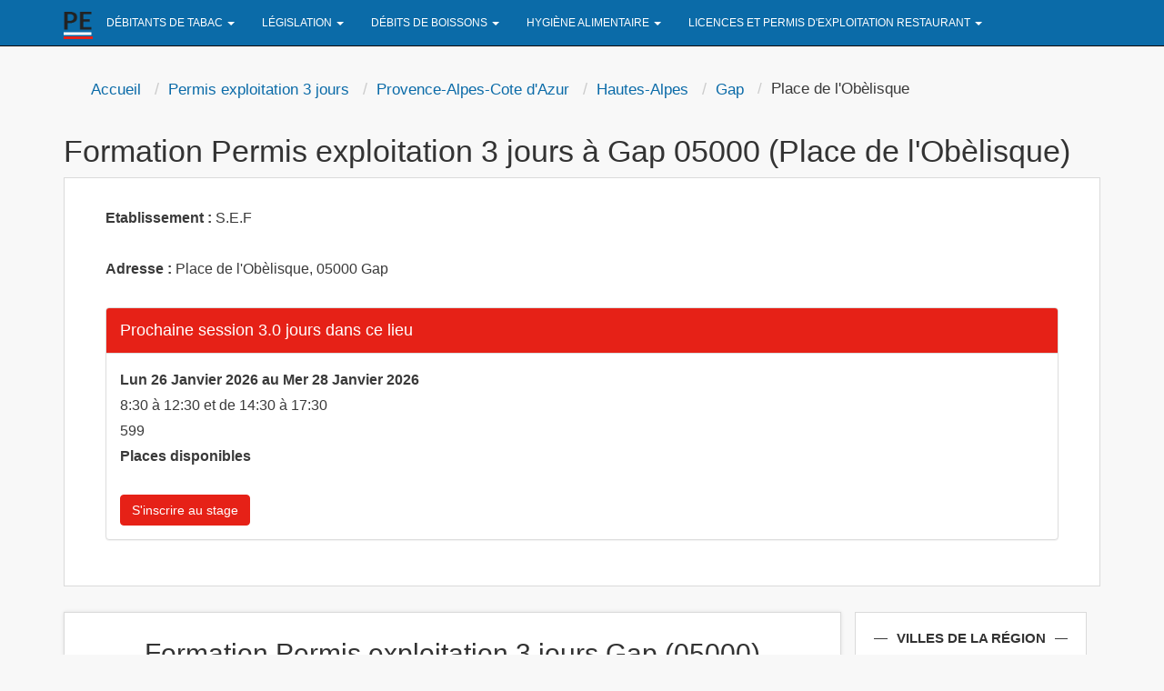

--- FILE ---
content_type: text/html; charset=UTF-8
request_url: https://www.permis-dexploitation.fr/11-2-289514-centre-gap-05000-permis-exploitation-3-jours.html
body_size: 6639
content:
<!DOCTYPE html>
<html lang="fr">

<head>
    <meta charset="utf-8">
    <meta http-equiv="X-UA-Compatible" content="IE=edge">
    <meta name="viewport" content="width=device-width, initial-scale=1">

    <!-- Preload des ressources critiques -->
    <link rel="preload" href="assets/css/bootstrap.min.css" as="style">
    <link rel="preload" href="theme.css" as="style">

    
<title>licence alcool Formations Gap 05000 (20 heures) - (289514)</title>
<meta name="description" content="Votre formation licence alcool d'une durée de 20 heures dans notre centre à Gap (05000) - (289514)" />
<meta name="keywords" content="" />
<meta name="robots" content="index, follow" />    
    <!-- Chargement optimisé du CSS -->
    <link rel="stylesheet" href="assets/css/bootstrap.min.css">
    <link rel="stylesheet" href="theme.css">
    <link rel="shortcut icon" href="pix/favicon.ico">

    
    <!-- Publisher -->
    <link rel="publisher" href="https://plus.google.com/111131041022364968515">
</head>

<body onload="initialize();">
    <nav class="navbar navbar-inverse nav-font-size">
        <div class="container">
            <div class="floatleft">
                    <a class="" href="./"><img src="pix/logo-min.png" alt="Permis d'exploitation" height="30" class="marg-top13" /></a>
                </div>            <div class="navbar-header">
                <button type="button" class="navbar-toggle collapsed" data-toggle="collapse" data-target="#navbar" aria-expanded="false" aria-controls="navbar"><span class="sr-only">Toggle navigation</span><span class="icon-bar"></span><span class="icon-bar"></span> <span class="icon-bar"></span></button>
            </div>
            <div id="navbar" class="navbar-collapse collapse">

                <ul class="nav navbar-nav">
                                            <li class="dropdown">
                                                                <a href="194-c-debitant-tabac.html" class="dropdown-toggle" data-toggle="dropdown" role="button" aria-expanded="false">
                                                                        Débitants de tabac <span class="caret"></span></a>
                                    <ul class="dropdown-menu" role="menu">
                                                                                    <li>
                                                                                                        <a href="321-l-type-debitants-tabac.html">
                                                                                                                Les types de d&eacute;bitants de tabac</a>
                        </li>
                                                                <li>
                                                                                                        <a href="325-l-exploitation-debit-tabac.html">
                                                                                                                Exploitation d'un d&eacute;bit de tabac</a>
                        </li>
                                    </ul>
                </li>
                                    <li class="dropdown">
                                                                <a href="195-c-legislation.html" class="dropdown-toggle" data-toggle="dropdown" role="button" aria-expanded="false">
                                                                        Législation <span class="caret"></span></a>
                                    <ul class="dropdown-menu" role="menu">
                                                                                    <li>
                                                                                                        <a href="323-l-fermeture-administrative.html">
                                                                                                                La fermeture administrative</a>
                        </li>
                                                                <li>
                                                                                                        <a href="324-l-bruits-musique.html">
                                                                                                                Les bruits de musique</a>
                        </li>
                                                                <li>
                                                                                                        <a href="364-l-tables-chambres-hotes.html">
                                                                                                                Le permis d'exploitation tables et chambres d'h&ocirc;tes </a>
                        </li>
                                                                <li>
                                                                                                        <a href="365-l-renouvellement-permis-exploitation.html">
                                                                                                                Renouvellement du permis d'exploitation</a>
                        </li>
                                                                <li>
                                                                                                        <a href="366-l-exploitation-discotheque.html">
                                                                                                                L'exploitation d'une discoth&egrave;que</a>
                        </li>
                                    </ul>
                </li>
                                    <li class="dropdown">
                                                                <a href="196-c-debits-boissons.html" class="dropdown-toggle" data-toggle="dropdown" role="button" aria-expanded="false">
                                                                        Débits de boissons <span class="caret"></span></a>
                                    <ul class="dropdown-menu" role="menu">
                                                                                    <li>
                                                                                                        <a href="326-l-obligations-relatives-debit-boissons.html">
                                                                                                                Les obligations relatives au d&eacute;bit de boissons</a>
                        </li>
                                                                <li>
                                                                                                        <a href="327-l-vente-alcool-emporter-nuit.html">
                                                                                                                Vente d'alcool &agrave; emporter la nuit</a>
                        </li>
                                    </ul>
                </li>
                                    <li class="dropdown">
                                                                <a href="205-c-hygiene-alimentaire.html" class="dropdown-toggle" data-toggle="dropdown" role="button" aria-expanded="false">
                                                                        Hygiène alimentaire <span class="caret"></span></a>
                                    <ul class="dropdown-menu" role="menu">
                                                                                    <li>
                                                                                                        <a href="367-l-formation-haccp-hygiene-alimentaire.html">
                                                                                                                La formation HACCP &agrave; l'hygi&egrave;ne alimentaire</a>
                        </li>
                                                                <li>
                                                                                                        <a href="368-l-hygiene-salubrite.html">
                                                                                                                hygi&egrave;ne et salubrit&eacute;</a>
                        </li>
                                    </ul>
                </li>
                                    <li class="dropdown">
                                                                <a href="206-c-licences-permis-exploitation-restaurant.html" class="dropdown-toggle" data-toggle="dropdown" role="button" aria-expanded="false">
                                                                        Licences et permis d'exploitation restaurant <span class="caret"></span></a>
                                    <ul class="dropdown-menu" role="menu">
                                                                                    <li>
                                                                                                        <a href="369-l-differents-types-licences.html">
                                                                                                                Les diff&egrave;rents types de licences</a>
                        </li>
                                                                <li>
                                                                                                        <a href="370-l-licences-restaurants.html">
                                                                                                                Licences restaurants</a>
                        </li>
                                                                <li>
                                                                                                        <a href="371-l-licence-emporter.html">
                                                                                                                Licences &agrave; emporter</a>
                        </li>
                                    </ul>
                </li>
                        </ul>
            </div>
        </div>
    </nav>
    <div class="container theme-showcase marg-top" role="main">
        <div class="row">
<div class="col-md-12 alignl">

<div class="well hidden-xs">
	<ol itemscope itemtype="https://schema.org/BreadcrumbList" class="breadcrumb">
		<li itemprop="itemListElement" itemscope itemtype="https://schema.org/ListItem"><a itemprop="item" href="./"><span class="ariane" itemprop="name">Accueil</span></a><meta itemprop="position" content="1" /></li>
		<li itemprop="itemListElement" itemscope itemtype="https://schema.org/ListItem"><a itemprop="item" href="2-formation-permis-exploitation-3-jours.html"><span class="ariane" itemprop="name">Permis exploitation 3 jours</span></a><meta itemprop="position" content="2" /></li>
		<li itemprop="itemListElement" itemscope itemtype="https://schema.org/ListItem"><a itemprop="item" href="21-2-region-provence-alpes-cote-azur-permis-exploitation-3-jours.html"><span class="ariane" itemprop="name">Provence-Alpes-Cote d'Azur</span></a><meta itemprop="position" content="3" /></li>
		<li itemprop="itemListElement" itemscope itemtype="https://schema.org/ListItem"><a itemprop="item" href="05-2-departement-hautes-alpes-permis-exploitation-3-jours.html"><span class="ariane" itemprop="name">Hautes-Alpes</span></a><meta itemprop="position" content="4" /></li>
		<li itemprop="itemListElement" itemscope itemtype="https://schema.org/ListItem"><a itemprop="item" href="179-2-ville-gap-permis-exploitation-3-jours.html"><span class="ariane" itemprop="name">Gap</span></a><meta itemprop="position" content="5" /></li>
		<li itemprop="itemListElement" class="ariane" itemscope itemtype="https://schema.org/ListItem">Place de l'Obèlisque<meta itemprop="position" content="6" /></li>

	</ol><div class="clear"></div>
</div>


<h1>Formation Permis exploitation 3 jours à Gap 05000 (Place de l'Obèlisque)</h1>


<div class="cadre_pref">

	<!--<div id="map_canvas" class="col-md-6 map_lieu" style="height:380px;"></div>-->

    <div class="col-md-12">

    	<strong>Etablissement : </strong> S.E.F<br /><br />
    	<strong>Adresse : </strong>Place de l'Obèlisque, 05000 Gap<br /><br />

        
        <div class="panel panel-default">
        <div class="panel-heading"><span class="size18 colwhite">Prochaine session 3.0 jours dans ce lieu</span></div>
        <div class="panel-body">



        <strong><span class="size16"><i class="fa fa-calendar-o colblack"></i> Lun 26 Janvier 2026
          au Mer 28  Janvier 2026</span></strong><br />

    	
        <span class="size16"><i class="fa fa-clock-o colblack"></i> 8:30 &agrave; 12:30 et de 14:30 &agrave; 17:30</span><br />

        <span class="size16"><i class="fa fa-eur colblack"></i> 599</span><br />

        <b class="colgreen"> Places disponibles</b><br /><br /><button onclick="location='inscription-1330449-gap-permis-exploitation-3-jours.html'" class="btn btn-primary">S'inscrire au stage</button><br />

		</div></div>

    </div>
    <div class="clear"></div>

</div>

<br />











<div class="col-md-9 col-xs-12 cadre_liste alignc">


<br /><h2>Formation Permis exploitation 3 jours Gap (05000) </h2>



<br />

<table class="table table-striped cadre_pref table-fill alignc">
	<tbody class="table-hover"><tr  itemscope itemtype="https://schema.org/Event" class="first" >
			<td class="lieu size13 hide"> <b> <span itemprop="name"> Stage à 599 &#8364; à Noumea </span> </b> </td>
			<td class="lieu size13 hidden-xs" itemprop="location" itemscope itemtype="https://schema.org/EventVenue">
			<span itemprop="name" class="hide">Formation permis d'exploitation - Formation HACCP</span><span itemprop="address" itemscope itemtype="https://schema.org/PostalAddress"><span itemprop="name" class="hide"> Formation permis d'exploitation - Formation HACCP </span><a class="colblack" href="172-2-centre-noumea-98800-permis-exploitation-3-jours.html"><b><span itemprop="addressLocality"> Noumea </span><span itemprop="postalCode"><span itemprop="postalCode">98800</span></span></b><br /> <span itemprop="streetAddress"> <i>rue de la pay</i></span> </a></span></td><td class="date size13 hidden-xs"> <span itemprop="startDate" content="2026-01-26">Lun 26 Janvier</span> au <span itemprop="endDate" content="2026-01-28">Mer 28  Janvier</span><br /><b class="colgreen"> <i>Places disponibles</i></b></td>
			<td class="hidden-xs"><div class="hidden-xs"><img src="pix/pe2jour_.png" alt="Permis Exploitation"></div></td>
			<td>
					<span itemprop="offers" itemscope itemtype="https://schema.org/AggregateOffer">
					<span itemprop="lowPrice" content="599">599<span itemprop="priceCurrency" content="EUR">&euro;</span> <span class="hide" itemprop="url"> 172-2-1278117-centre-noumea-98800-permis-exploitation-3-jours.html</span> </span> </span>
			</td>
			<td class="visible-xs alignl size12" onClick="location='172-2-1278117-centre-noumea-98800-permis-exploitation-3-jours.html'">
			<b>Noumea (98)</b><br />
						Lun 26 Janvier au Mer 28  Janvier 2026<br /><b>Permis exploitation 3 jours</b></td><td class="date size12 visible-xs alignl" onClick="location='172-2-1278117-centre-noumea-98800-permis-exploitation-3-jours.html'" style="background-color:#E62117; width:10px; border-bottom:1px solid #F2F2F2; padding-top:25px">
						<i class="fa fa-caret-right colwhite"></i>
					</td><td class="reserve size13 hidden-xs"><a itemprop="url" class="btn btn-border btn-alt button-purple btn-link" href="commande.php?id=1278117">S'inscrire</a></td></tr><tr  itemscope itemtype="https://schema.org/Event">
			<td class="lieu size13 hide"> <b> <span itemprop="name"> Stage à 599 &#8364; à Tahiti </span> </b> </td>
			<td class="lieu size13 hidden-xs" itemprop="location" itemscope itemtype="https://schema.org/EventVenue">
			<span itemprop="name" class="hide">Formation permis d'exploitation - Formation HACCP</span><span itemprop="address" itemscope itemtype="https://schema.org/PostalAddress"><span itemprop="name" class="hide"> Formation permis d'exploitation - Formation HACCP </span><a class="colblack" href="173-2-centre-tahiti-98713-permis-exploitation-3-jours.html"><b><span itemprop="addressLocality"> Tahiti </span><span itemprop="postalCode"><span itemprop="postalCode">98713</span></span></b><br /> <span itemprop="streetAddress"> <i>27 rue Colette</i></span> </a></span></td><td class="date size13 hidden-xs"> <span itemprop="startDate" content="2026-01-26">Lun 26 Janvier</span> au <span itemprop="endDate" content="2026-01-28">Mer 28  Janvier</span><br /><b class="colgreen"> <i>Places disponibles</i></b></td>
			<td class="hidden-xs"><div class="hidden-xs"><img src="pix/pe2jour_.png" alt="Permis Exploitation"></div></td>
			<td>
					<span itemprop="offers" itemscope itemtype="https://schema.org/AggregateOffer">
					<span itemprop="lowPrice" content="599">599<span itemprop="priceCurrency" content="EUR">&euro;</span> <span class="hide" itemprop="url"> 173-2-1278328-centre-tahiti-98713-permis-exploitation-3-jours.html</span> </span> </span>
			</td>
			<td class="visible-xs alignl size12" onClick="location='173-2-1278328-centre-tahiti-98713-permis-exploitation-3-jours.html'">
			<b>Tahiti (98)</b><br />
						Lun 26 Janvier au Mer 28  Janvier 2026<br /><b>Permis exploitation 3 jours</b></td><td class="date size12 visible-xs alignl" onClick="location='173-2-1278328-centre-tahiti-98713-permis-exploitation-3-jours.html'" style="background-color:#E62117; width:10px; border-bottom:1px solid #F2F2F2; padding-top:25px">
						<i class="fa fa-caret-right colwhite"></i>
					</td><td class="reserve size13 hidden-xs"><a itemprop="url" class="btn btn-border btn-alt button-purple btn-link" href="commande.php?id=1278328">S'inscrire</a></td></tr><tr  itemscope itemtype="https://schema.org/Event">
			<td class="lieu size13 hide"> <b> <span itemprop="name"> Stage à 599 &#8364; à Wallis </span> </b> </td>
			<td class="lieu size13 hidden-xs" itemprop="location" itemscope itemtype="https://schema.org/EventVenue">
			<span itemprop="name" class="hide">Formation permis d'exploitation - Formation HACCP</span><span itemprop="address" itemscope itemtype="https://schema.org/PostalAddress"><span itemprop="name" class="hide"> Formation permis d'exploitation - Formation HACCP </span><a class="colblack" href="174-2-centre-wallis-98600-permis-exploitation-3-jours.html"><b><span itemprop="addressLocality"> Wallis </span><span itemprop="postalCode"><span itemprop="postalCode">98600</span></span></b><br /> <span itemprop="streetAddress"> <i>Mata-Utu - Hahake</i></span> </a></span></td><td class="date size13 hidden-xs"> <span itemprop="startDate" content="2026-01-26">Lun 26 Janvier</span> au <span itemprop="endDate" content="2026-01-28">Mer 28  Janvier</span><br /><b class="colgreen"> <i>Places disponibles</i></b></td>
			<td class="hidden-xs"><div class="hidden-xs"><img src="pix/pe2jour_.png" alt="Permis Exploitation"></div></td>
			<td>
					<span itemprop="offers" itemscope itemtype="https://schema.org/AggregateOffer">
					<span itemprop="lowPrice" content="599">599<span itemprop="priceCurrency" content="EUR">&euro;</span> <span class="hide" itemprop="url"> 174-2-1278539-centre-wallis-98600-permis-exploitation-3-jours.html</span> </span> </span>
			</td>
			<td class="visible-xs alignl size12" onClick="location='174-2-1278539-centre-wallis-98600-permis-exploitation-3-jours.html'">
			<b>Wallis (98)</b><br />
						Lun 26 Janvier au Mer 28  Janvier 2026<br /><b>Permis exploitation 3 jours</b></td><td class="date size12 visible-xs alignl" onClick="location='174-2-1278539-centre-wallis-98600-permis-exploitation-3-jours.html'" style="background-color:#E62117; width:10px; border-bottom:1px solid #F2F2F2; padding-top:25px">
						<i class="fa fa-caret-right colwhite"></i>
					</td><td class="reserve size13 hidden-xs"><a itemprop="url" class="btn btn-border btn-alt button-purple btn-link" href="commande.php?id=1278539">S'inscrire</a></td></tr><tr  itemscope itemtype="https://schema.org/Event">
			<td class="lieu size13 hide"> <b> <span itemprop="name"> Stage à 599 &#8364; à Mamoudzou </span> </b> </td>
			<td class="lieu size13 hidden-xs" itemprop="location" itemscope itemtype="https://schema.org/EventVenue">
			<span itemprop="name" class="hide">Formation permis d'exploitation - Formation HACCP</span><span itemprop="address" itemscope itemtype="https://schema.org/PostalAddress"><span itemprop="name" class="hide"> Formation permis d'exploitation - Formation HACCP </span><a class="colblack" href="170-2-centre-mamoudzou-97600-permis-exploitation-3-jours.html"><b><span itemprop="addressLocality"> Mamoudzou </span><span itemprop="postalCode"><span itemprop="postalCode">97600</span></span></b><br /> <span itemprop="streetAddress"> <i>Plage de Trévani rte Nationale...</i></span> </a></span></td><td class="date size13 hidden-xs"> <span itemprop="startDate" content="2026-01-26">Lun 26 Janvier</span> au <span itemprop="endDate" content="2026-01-28">Mer 28  Janvier</span><br /><b class="colgreen"> <i>Places disponibles</i></b></td>
			<td class="hidden-xs"><div class="hidden-xs"><img src="pix/pe2jour_.png" alt="Permis Exploitation"></div></td>
			<td>
					<span itemprop="offers" itemscope itemtype="https://schema.org/AggregateOffer">
					<span itemprop="lowPrice" content="599">599<span itemprop="priceCurrency" content="EUR">&euro;</span> <span class="hide" itemprop="url"> 170-2-1278750-centre-mamoudzou-97600-permis-exploitation-3-jours.html</span> </span> </span>
			</td>
			<td class="visible-xs alignl size12" onClick="location='170-2-1278750-centre-mamoudzou-97600-permis-exploitation-3-jours.html'">
			<b>Mamoudzou (97)</b><br />
						Lun 26 Janvier au Mer 28  Janvier 2026<br /><b>Permis exploitation 3 jours</b></td><td class="date size12 visible-xs alignl" onClick="location='170-2-1278750-centre-mamoudzou-97600-permis-exploitation-3-jours.html'" style="background-color:#E62117; width:10px; border-bottom:1px solid #F2F2F2; padding-top:25px">
						<i class="fa fa-caret-right colwhite"></i>
					</td><td class="reserve size13 hidden-xs"><a itemprop="url" class="btn btn-border btn-alt button-purple btn-link" href="commande.php?id=1278750">S'inscrire</a></td></tr><tr  itemscope itemtype="https://schema.org/Event">
			<td class="lieu size13 hide"> <b> <span itemprop="name"> Stage à 599 &#8364; à Saint-Pierre-et-Miquelon </span> </b> </td>
			<td class="lieu size13 hidden-xs" itemprop="location" itemscope itemtype="https://schema.org/EventVenue">
			<span itemprop="name" class="hide">Formation permis d'exploitation - Formation HACCP</span><span itemprop="address" itemscope itemtype="https://schema.org/PostalAddress"><span itemprop="name" class="hide"> Formation permis d'exploitation - Formation HACCP </span><a class="colblack" href="178-2-centre-saint-pierre-miquelon-97500-permis-exploitation-3-jours.html"><b><span itemprop="addressLocality"> Saint-Pierre-et-Miquelon </span><span itemprop="postalCode"><span itemprop="postalCode">97500</span></span></b><br /> <span itemprop="streetAddress"> <i>Gén Leclerc</i></span> </a></span></td><td class="date size13 hidden-xs"> <span itemprop="startDate" content="2026-01-26">Lun 26 Janvier</span> au <span itemprop="endDate" content="2026-01-28">Mer 28  Janvier</span><br /><b class="colgreen"> <i>Places disponibles</i></b></td>
			<td class="hidden-xs"><div class="hidden-xs"><img src="pix/pe2jour_.png" alt="Permis Exploitation"></div></td>
			<td>
					<span itemprop="offers" itemscope itemtype="https://schema.org/AggregateOffer">
					<span itemprop="lowPrice" content="599">599<span itemprop="priceCurrency" content="EUR">&euro;</span> <span class="hide" itemprop="url"> 178-2-1278961-centre-saint-pierre-miquelon-97500-permis-exploitation-3-jours.html</span> </span> </span>
			</td>
			<td class="visible-xs alignl size12" onClick="location='178-2-1278961-centre-saint-pierre-miquelon-97500-permis-exploitation-3-jours.html'">
			<b>Saint-Pierre-et-Miquelon (97)</b><br />
						Lun 26 Janvier au Mer 28  Janvier 2026<br /><b>Permis exploitation 3 jours</b></td><td class="date size12 visible-xs alignl" onClick="location='178-2-1278961-centre-saint-pierre-miquelon-97500-permis-exploitation-3-jours.html'" style="background-color:#E62117; width:10px; border-bottom:1px solid #F2F2F2; padding-top:25px">
						<i class="fa fa-caret-right colwhite"></i>
					</td><td class="reserve size13 hidden-xs"><a itemprop="url" class="btn btn-border btn-alt button-purple btn-link" href="commande.php?id=1278961">S'inscrire</a></td></tr><tr  itemscope itemtype="https://schema.org/Event">
			<td class="lieu size13 hide"> <b> <span itemprop="name"> Stage à 599 &#8364; à Saint-Paul </span> </b> </td>
			<td class="lieu size13 hidden-xs" itemprop="location" itemscope itemtype="https://schema.org/EventVenue">
			<span itemprop="name" class="hide">Formation permis d'exploitation - Formation HACCP</span><span itemprop="address" itemscope itemtype="https://schema.org/PostalAddress"><span itemprop="name" class="hide"> Formation permis d'exploitation - Formation HACCP </span><a class="colblack" href="144-2-centre-saint-paul-97460-permis-exploitation-3-jours.html"><b><span itemprop="addressLocality"> Saint-Paul </span><span itemprop="postalCode"><span itemprop="postalCode">97460</span></span></b><br /> <span itemprop="streetAddress"> <i>rue du Général de Gaulle...</i></span> </a></span></td><td class="date size13 hidden-xs"> <span itemprop="startDate" content="2026-01-26">Lun 26 Janvier</span> au <span itemprop="endDate" content="2026-01-28">Mer 28  Janvier</span><br /><b class="colgreen"> <i>Places disponibles</i></b></td>
			<td class="hidden-xs"><div class="hidden-xs"><img src="pix/pe2jour_.png" alt="Permis Exploitation"></div></td>
			<td>
					<span itemprop="offers" itemscope itemtype="https://schema.org/AggregateOffer">
					<span itemprop="lowPrice" content="599">599<span itemprop="priceCurrency" content="EUR">&euro;</span> <span class="hide" itemprop="url"> 144-2-1279172-centre-saint-paul-97460-permis-exploitation-3-jours.html</span> </span> </span>
			</td>
			<td class="visible-xs alignl size12" onClick="location='144-2-1279172-centre-saint-paul-97460-permis-exploitation-3-jours.html'">
			<b>Saint-Paul (97)</b><br />
						Lun 26 Janvier au Mer 28  Janvier 2026<br /><b>Permis exploitation 3 jours</b></td><td class="date size12 visible-xs alignl" onClick="location='144-2-1279172-centre-saint-paul-97460-permis-exploitation-3-jours.html'" style="background-color:#E62117; width:10px; border-bottom:1px solid #F2F2F2; padding-top:25px">
						<i class="fa fa-caret-right colwhite"></i>
					</td><td class="reserve size13 hidden-xs"><a itemprop="url" class="btn btn-border btn-alt button-purple btn-link" href="commande.php?id=1279172">S'inscrire</a></td></tr><tr  itemscope itemtype="https://schema.org/Event">
			<td class="lieu size13 hide"> <b> <span itemprop="name"> Stage à 599 &#8364; à Tampon </span> </b> </td>
			<td class="lieu size13 hidden-xs" itemprop="location" itemscope itemtype="https://schema.org/EventVenue">
			<span itemprop="name" class="hide">Formation permis d'exploitation - Formation HACCP</span><span itemprop="address" itemscope itemtype="https://schema.org/PostalAddress"><span itemprop="name" class="hide"> Formation permis d'exploitation - Formation HACCP </span><a class="colblack" href="143-2-centre-le-tampon-97430-permis-exploitation-3-jours.html"><b><span itemprop="addressLocality"> Tampon </span><span itemprop="postalCode"><span itemprop="postalCode">97430</span></span></b><br /> <span itemprop="streetAddress"> <i>106 rue Marius et Ary Leblond...</i></span> </a></span></td><td class="date size13 hidden-xs"> <span itemprop="startDate" content="2026-01-26">Lun 26 Janvier</span> au <span itemprop="endDate" content="2026-01-28">Mer 28  Janvier</span><br /><b class="colgreen"> <i>Places disponibles</i></b></td>
			<td class="hidden-xs"><div class="hidden-xs"><img src="pix/pe2jour_.png" alt="Permis Exploitation"></div></td>
			<td>
					<span itemprop="offers" itemscope itemtype="https://schema.org/AggregateOffer">
					<span itemprop="lowPrice" content="599">599<span itemprop="priceCurrency" content="EUR">&euro;</span> <span class="hide" itemprop="url"> 143-2-1279383-centre-le-tampon-97430-permis-exploitation-3-jours.html</span> </span> </span>
			</td>
			<td class="visible-xs alignl size12" onClick="location='143-2-1279383-centre-le-tampon-97430-permis-exploitation-3-jours.html'">
			<b>Tampon (97)</b><br />
						Lun 26 Janvier au Mer 28  Janvier 2026<br /><b>Permis exploitation 3 jours</b></td><td class="date size12 visible-xs alignl" onClick="location='143-2-1279383-centre-le-tampon-97430-permis-exploitation-3-jours.html'" style="background-color:#E62117; width:10px; border-bottom:1px solid #F2F2F2; padding-top:25px">
						<i class="fa fa-caret-right colwhite"></i>
					</td><td class="reserve size13 hidden-xs"><a itemprop="url" class="btn btn-border btn-alt button-purple btn-link" href="commande.php?id=1279383">S'inscrire</a></td></tr><tr  itemscope itemtype="https://schema.org/Event">
			<td class="lieu size13 hide"> <b> <span itemprop="name"> Stage à 599 &#8364; à Saint-Pierre </span> </b> </td>
			<td class="lieu size13 hidden-xs" itemprop="location" itemscope itemtype="https://schema.org/EventVenue">
			<span itemprop="name" class="hide">Formation permis d'exploitation - Formation HACCP</span><span itemprop="address" itemscope itemtype="https://schema.org/PostalAddress"><span itemprop="name" class="hide"> Formation permis d'exploitation - Formation HACCP </span><a class="colblack" href="142-2-centre-ravine-des-cabris-97410-permis-exploitation-3-jours.html"><b><span itemprop="addressLocality"> Saint-Pierre </span><span itemprop="postalCode"><span itemprop="postalCode">97410</span></span></b><br /> <span itemprop="streetAddress"> <i>48 chemin Maxime Riviera</i></span> </a></span></td><td class="date size13 hidden-xs"> <span itemprop="startDate" content="2026-01-26">Lun 26 Janvier</span> au <span itemprop="endDate" content="2026-01-28">Mer 28  Janvier</span><br /><b class="colgreen"> <i>Places disponibles</i></b></td>
			<td class="hidden-xs"><div class="hidden-xs"><img src="pix/pe2jour_.png" alt="Permis Exploitation"></div></td>
			<td>
					<span itemprop="offers" itemscope itemtype="https://schema.org/AggregateOffer">
					<span itemprop="lowPrice" content="599">599<span itemprop="priceCurrency" content="EUR">&euro;</span> <span class="hide" itemprop="url"> 142-2-1279597-centre-ravine-des-cabris-97410-permis-exploitation-3-jours.html</span> </span> </span>
			</td>
			<td class="visible-xs alignl size12" onClick="location='142-2-1279597-centre-ravine-des-cabris-97410-permis-exploitation-3-jours.html'">
			<b>Saint-Pierre (97)</b><br />
						Lun 26 Janvier au Mer 28  Janvier 2026<br /><b>Permis exploitation 3 jours</b></td><td class="date size12 visible-xs alignl" onClick="location='142-2-1279597-centre-ravine-des-cabris-97410-permis-exploitation-3-jours.html'" style="background-color:#E62117; width:10px; border-bottom:1px solid #F2F2F2; padding-top:25px">
						<i class="fa fa-caret-right colwhite"></i>
					</td><td class="reserve size13 hidden-xs"><a itemprop="url" class="btn btn-border btn-alt button-purple btn-link" href="commande.php?id=1279597">S'inscrire</a></td></tr><tr  itemscope itemtype="https://schema.org/Event">
			<td class="lieu size13 hide"> <b> <span itemprop="name"> Stage à 599 &#8364; à Saint-Denis </span> </b> </td>
			<td class="lieu size13 hidden-xs" itemprop="location" itemscope itemtype="https://schema.org/EventVenue">
			<span itemprop="name" class="hide">Formation permis d'exploitation - Formation HACCP</span><span itemprop="address" itemscope itemtype="https://schema.org/PostalAddress"><span itemprop="name" class="hide"> Formation permis d'exploitation - Formation HACCP </span><a class="colblack" href="145-2-centre-sainte-clotilde-97400-permis-exploitation-3-jours.html"><b><span itemprop="addressLocality"> Saint-Denis </span><span itemprop="postalCode"><span itemprop="postalCode">97400</span></span></b><br /> <span itemprop="streetAddress"> <i>15 rue Mazagran</i></span> </a></span></td><td class="date size13 hidden-xs"> <span itemprop="startDate" content="2026-01-26">Lun 26 Janvier</span> au <span itemprop="endDate" content="2026-01-28">Mer 28  Janvier</span><br /><b class="colgreen"> <i>Places disponibles</i></b></td>
			<td class="hidden-xs"><div class="hidden-xs"><img src="pix/pe2jour_.png" alt="Permis Exploitation"></div></td>
			<td>
					<span itemprop="offers" itemscope itemtype="https://schema.org/AggregateOffer">
					<span itemprop="lowPrice" content="599">599<span itemprop="priceCurrency" content="EUR">&euro;</span> <span class="hide" itemprop="url"> 145-2-1279808-centre-sainte-clotilde-97400-permis-exploitation-3-jours.html</span> </span> </span>
			</td>
			<td class="visible-xs alignl size12" onClick="location='145-2-1279808-centre-sainte-clotilde-97400-permis-exploitation-3-jours.html'">
			<b>Saint-Denis (97)</b><br />
						Lun 26 Janvier au Mer 28  Janvier 2026<br /><b>Permis exploitation 3 jours</b></td><td class="date size12 visible-xs alignl" onClick="location='145-2-1279808-centre-sainte-clotilde-97400-permis-exploitation-3-jours.html'" style="background-color:#E62117; width:10px; border-bottom:1px solid #F2F2F2; padding-top:25px">
						<i class="fa fa-caret-right colwhite"></i>
					</td><td class="reserve size13 hidden-xs"><a itemprop="url" class="btn btn-border btn-alt button-purple btn-link" href="commande.php?id=1279808">S'inscrire</a></td></tr><tr  itemscope itemtype="https://schema.org/Event">
			<td class="lieu size13 hide"> <b> <span itemprop="name"> Stage à 599 &#8364; à Cayenne </span> </b> </td>
			<td class="lieu size13 hidden-xs" itemprop="location" itemscope itemtype="https://schema.org/EventVenue">
			<span itemprop="name" class="hide">Formation permis d'exploitation - Formation HACCP</span><span itemprop="address" itemscope itemtype="https://schema.org/PostalAddress"><span itemprop="name" class="hide"> Formation permis d'exploitation - Formation HACCP </span><a class="colblack" href="166-2-centre-cayenne-97300-permis-exploitation-3-jours.html"><b><span itemprop="addressLocality"> Cayenne </span><span itemprop="postalCode"><span itemprop="postalCode">97300</span></span></b><br /> <span itemprop="streetAddress"> <i>Route de Montabo  </i></span> </a></span></td><td class="date size13 hidden-xs"> <span itemprop="startDate" content="2026-01-26">Lun 26 Janvier</span> au <span itemprop="endDate" content="2026-01-28">Mer 28  Janvier</span><br /><b class="colgreen"> <i>Places disponibles</i></b></td>
			<td class="hidden-xs"><div class="hidden-xs"><img src="pix/pe2jour_.png" alt="Permis Exploitation"></div></td>
			<td>
					<span itemprop="offers" itemscope itemtype="https://schema.org/AggregateOffer">
					<span itemprop="lowPrice" content="599">599<span itemprop="priceCurrency" content="EUR">&euro;</span> <span class="hide" itemprop="url"> 166-2-1280020-centre-cayenne-97300-permis-exploitation-3-jours.html</span> </span> </span>
			</td>
			<td class="visible-xs alignl size12" onClick="location='166-2-1280020-centre-cayenne-97300-permis-exploitation-3-jours.html'">
			<b>Cayenne (97)</b><br />
						Lun 26 Janvier au Mer 28  Janvier 2026<br /><b>Permis exploitation 3 jours</b></td><td class="date size12 visible-xs alignl" onClick="location='166-2-1280020-centre-cayenne-97300-permis-exploitation-3-jours.html'" style="background-color:#E62117; width:10px; border-bottom:1px solid #F2F2F2; padding-top:25px">
						<i class="fa fa-caret-right colwhite"></i>
					</td><td class="reserve size13 hidden-xs"><a itemprop="url" class="btn btn-border btn-alt button-purple btn-link" href="commande.php?id=1280020">S'inscrire</a></td></tr><tr  itemscope itemtype="https://schema.org/Event">
			<td class="lieu size13 hide"> <b> <span itemprop="name"> Stage à 599 &#8364; à Lamentin </span> </b> </td>
			<td class="lieu size13 hidden-xs" itemprop="location" itemscope itemtype="https://schema.org/EventVenue">
			<span itemprop="name" class="hide">Formation permis d'exploitation - Formation HACCP</span><span itemprop="address" itemscope itemtype="https://schema.org/PostalAddress"><span itemprop="name" class="hide"> Formation permis d'exploitation - Formation HACCP </span><a class="colblack" href="139-2-centre-le-lamentin-97232-permis-exploitation-3-jours.html"><b><span itemprop="addressLocality"> Lamentin </span><span itemprop="postalCode"><span itemprop="postalCode">97232</span></span></b><br /> <span itemprop="streetAddress"> <i>LA LEZARDE</i></span> </a></span></td><td class="date size13 hidden-xs"> <span itemprop="startDate" content="2026-01-26">Lun 26 Janvier</span> au <span itemprop="endDate" content="2026-01-28">Mer 28  Janvier</span><br /><b class="colgreen"> <i>Places disponibles</i></b></td>
			<td class="hidden-xs"><div class="hidden-xs"><img src="pix/pe2jour_.png" alt="Permis Exploitation"></div></td>
			<td>
					<span itemprop="offers" itemscope itemtype="https://schema.org/AggregateOffer">
					<span itemprop="lowPrice" content="599">599<span itemprop="priceCurrency" content="EUR">&euro;</span> <span class="hide" itemprop="url"> 139-2-1280231-centre-le-lamentin-97232-permis-exploitation-3-jours.html</span> </span> </span>
			</td>
			<td class="visible-xs alignl size12" onClick="location='139-2-1280231-centre-le-lamentin-97232-permis-exploitation-3-jours.html'">
			<b>Lamentin (97)</b><br />
						Lun 26 Janvier au Mer 28  Janvier 2026<br /><b>Permis exploitation 3 jours</b></td><td class="date size12 visible-xs alignl" onClick="location='139-2-1280231-centre-le-lamentin-97232-permis-exploitation-3-jours.html'" style="background-color:#E62117; width:10px; border-bottom:1px solid #F2F2F2; padding-top:25px">
						<i class="fa fa-caret-right colwhite"></i>
					</td><td class="reserve size13 hidden-xs"><a itemprop="url" class="btn btn-border btn-alt button-purple btn-link" href="commande.php?id=1280231">S'inscrire</a></td></tr><tr  itemscope itemtype="https://schema.org/Event">
			<td class="lieu size13 hide"> <b> <span itemprop="name"> Stage à 599 &#8364; à Fort-de-France </span> </b> </td>
			<td class="lieu size13 hidden-xs" itemprop="location" itemscope itemtype="https://schema.org/EventVenue">
			<span itemprop="name" class="hide">Formation permis d'exploitation - Formation HACCP</span><span itemprop="address" itemscope itemtype="https://schema.org/PostalAddress"><span itemprop="name" class="hide"> Formation permis d'exploitation - Formation HACCP </span><a class="colblack" href="146-2-centre-fort-de-france-97200-permis-exploitation-3-jours.html"><b><span itemprop="addressLocality"> Fort-de-France </span><span itemprop="postalCode"><span itemprop="postalCode">97200</span></span></b><br /> <span itemprop="streetAddress"> <i>ZAC Etang Zabricot rue Ernest...</i></span> </a></span></td><td class="date size13 hidden-xs"> <span itemprop="startDate" content="2026-01-26">Lun 26 Janvier</span> au <span itemprop="endDate" content="2026-01-28">Mer 28  Janvier</span><br /><b class="colgreen"> <i>Places disponibles</i></b></td>
			<td class="hidden-xs"><div class="hidden-xs"><img src="pix/pe2jour_.png" alt="Permis Exploitation"></div></td>
			<td>
					<span itemprop="offers" itemscope itemtype="https://schema.org/AggregateOffer">
					<span itemprop="lowPrice" content="599">599<span itemprop="priceCurrency" content="EUR">&euro;</span> <span class="hide" itemprop="url"> 146-2-1280442-centre-fort-de-france-97200-permis-exploitation-3-jours.html</span> </span> </span>
			</td>
			<td class="visible-xs alignl size12" onClick="location='146-2-1280442-centre-fort-de-france-97200-permis-exploitation-3-jours.html'">
			<b>Fort-de-France (97)</b><br />
						Lun 26 Janvier au Mer 28  Janvier 2026<br /><b>Permis exploitation 3 jours</b></td><td class="date size12 visible-xs alignl" onClick="location='146-2-1280442-centre-fort-de-france-97200-permis-exploitation-3-jours.html'" style="background-color:#E62117; width:10px; border-bottom:1px solid #F2F2F2; padding-top:25px">
						<i class="fa fa-caret-right colwhite"></i>
					</td><td class="reserve size13 hidden-xs"><a itemprop="url" class="btn btn-border btn-alt button-purple btn-link" href="commande.php?id=1280442">S'inscrire</a></td></tr><tr  itemscope itemtype="https://schema.org/Event">
			<td class="lieu size13 hide"> <b> <span itemprop="name"> Stage à 599 &#8364; à Point à Pitre </span> </b> </td>
			<td class="lieu size13 hidden-xs" itemprop="location" itemscope itemtype="https://schema.org/EventVenue">
			<span itemprop="name" class="hide">Formation permis d'exploitation - Formation HACCP</span><span itemprop="address" itemscope itemtype="https://schema.org/PostalAddress"><span itemprop="name" class="hide"> Formation permis d'exploitation - Formation HACCP </span><a class="colblack" href="147-2-centre-point-a-pitre-97100-permis-exploitation-3-jours.html"><b><span itemprop="addressLocality"> Point à Pitre </span><span itemprop="postalCode"><span itemprop="postalCode">97100</span></span></b><br /> <span itemprop="streetAddress"> <i>60/70 quai Ferdinand de Lesseps...</i></span> </a></span></td><td class="date size13 hidden-xs"> <span itemprop="startDate" content="2026-01-26">Lun 26 Janvier</span> au <span itemprop="endDate" content="2026-01-28">Mer 28  Janvier</span><br /><b class="colgreen"> <i>Places disponibles</i></b></td>
			<td class="hidden-xs"><div class="hidden-xs"><img src="pix/pe2jour_.png" alt="Permis Exploitation"></div></td>
			<td>
					<span itemprop="offers" itemscope itemtype="https://schema.org/AggregateOffer">
					<span itemprop="lowPrice" content="599">599<span itemprop="priceCurrency" content="EUR">&euro;</span> <span class="hide" itemprop="url"> 147-2-1280650-centre-point-a-pitre-97100-permis-exploitation-3-jours.html</span> </span> </span>
			</td>
			<td class="visible-xs alignl size12" onClick="location='147-2-1280650-centre-point-a-pitre-97100-permis-exploitation-3-jours.html'">
			<b>Point à Pitre (97)</b><br />
						Lun 26 Janvier au Mer 28  Janvier 2026<br /><b>Permis exploitation 3 jours</b></td><td class="date size12 visible-xs alignl" onClick="location='147-2-1280650-centre-point-a-pitre-97100-permis-exploitation-3-jours.html'" style="background-color:#E62117; width:10px; border-bottom:1px solid #F2F2F2; padding-top:25px">
						<i class="fa fa-caret-right colwhite"></i>
					</td><td class="reserve size13 hidden-xs"><a itemprop="url" class="btn btn-border btn-alt button-purple btn-link" href="commande.php?id=1280650">S'inscrire</a></td></tr><tr  itemscope itemtype="https://schema.org/Event">
			<td class="lieu size13 hide"> <b> <span itemprop="name"> Stage à 599 &#8364; à Cergy </span> </b> </td>
			<td class="lieu size13 hidden-xs" itemprop="location" itemscope itemtype="https://schema.org/EventVenue">
			<span itemprop="name" class="hide">Formation permis d'exploitation - Formation HACCP</span><span itemprop="address" itemscope itemtype="https://schema.org/PostalAddress"><span itemprop="name" class="hide"> Formation permis d'exploitation - Formation HACCP </span><a class="colblack" href="100-2-centre-cergy-95000-permis-exploitation-3-jours.html"><b><span itemprop="addressLocality"> Cergy </span><span itemprop="postalCode"><span itemprop="postalCode">95000</span></span></b><br /> <span itemprop="streetAddress"> <i>3 rue Fontaines</i></span> </a></span></td><td class="date size13 hidden-xs"> <span itemprop="startDate" content="2026-01-26">Lun 26 Janvier</span> au <span itemprop="endDate" content="2026-01-28">Mer 28  Janvier</span><br /><b class="colgreen"> <i>Places disponibles</i></b></td>
			<td class="hidden-xs"><div class="hidden-xs"><img src="pix/pe2jour_.png" alt="Permis Exploitation"></div></td>
			<td>
					<span itemprop="offers" itemscope itemtype="https://schema.org/AggregateOffer">
					<span itemprop="lowPrice" content="599">599<span itemprop="priceCurrency" content="EUR">&euro;</span> <span class="hide" itemprop="url"> 100-2-1280863-centre-cergy-95000-permis-exploitation-3-jours.html</span> </span> </span>
			</td>
			<td class="visible-xs alignl size12" onClick="location='100-2-1280863-centre-cergy-95000-permis-exploitation-3-jours.html'">
			<b>Cergy (95)</b><br />
						Lun 26 Janvier au Mer 28  Janvier 2026<br /><b>Permis exploitation 3 jours</b></td><td class="date size12 visible-xs alignl" onClick="location='100-2-1280863-centre-cergy-95000-permis-exploitation-3-jours.html'" style="background-color:#E62117; width:10px; border-bottom:1px solid #F2F2F2; padding-top:25px">
						<i class="fa fa-caret-right colwhite"></i>
					</td><td class="reserve size13 hidden-xs"><a itemprop="url" class="btn btn-border btn-alt button-purple btn-link" href="commande.php?id=1280863">S'inscrire</a></td></tr><tr  itemscope itemtype="https://schema.org/Event">
			<td class="lieu size13 hide"> <b> <span itemprop="name"> Stage à 599 &#8364; à Cachan </span> </b> </td>
			<td class="lieu size13 hidden-xs" itemprop="location" itemscope itemtype="https://schema.org/EventVenue">
			<span itemprop="name" class="hide">Formation permis d'exploitation - Formation HACCP</span><span itemprop="address" itemscope itemtype="https://schema.org/PostalAddress"><span itemprop="name" class="hide"> Formation permis d'exploitation - Formation HACCP </span><a class="colblack" href="99-2-centre-cachan-94230-permis-exploitation-3-jours.html"><b><span itemprop="addressLocality"> Cachan </span><span itemprop="postalCode"><span itemprop="postalCode">94230</span></span></b><br /> <span itemprop="streetAddress"> <i>23 avenue Carnot</i></span> </a></span></td><td class="date size13 hidden-xs"> <span itemprop="startDate" content="2026-01-26">Lun 26 Janvier</span> au <span itemprop="endDate" content="2026-01-28">Mer 28  Janvier</span><br /><b class="colgreen"> <i>Places disponibles</i></b></td>
			<td class="hidden-xs"><div class="hidden-xs"><img src="pix/pe2jour_.png" alt="Permis Exploitation"></div></td>
			<td>
					<span itemprop="offers" itemscope itemtype="https://schema.org/AggregateOffer">
					<span itemprop="lowPrice" content="599">599<span itemprop="priceCurrency" content="EUR">&euro;</span> <span class="hide" itemprop="url"> 99-2-1281074-centre-cachan-94230-permis-exploitation-3-jours.html</span> </span> </span>
			</td>
			<td class="visible-xs alignl size12" onClick="location='99-2-1281074-centre-cachan-94230-permis-exploitation-3-jours.html'">
			<b>Cachan (94)</b><br />
						Lun 26 Janvier au Mer 28  Janvier 2026<br /><b>Permis exploitation 3 jours</b></td><td class="date size12 visible-xs alignl" onClick="location='99-2-1281074-centre-cachan-94230-permis-exploitation-3-jours.html'" style="background-color:#E62117; width:10px; border-bottom:1px solid #F2F2F2; padding-top:25px">
						<i class="fa fa-caret-right colwhite"></i>
					</td><td class="reserve size13 hidden-xs"><a itemprop="url" class="btn btn-border btn-alt button-purple btn-link" href="commande.php?id=1281074">S'inscrire</a></td></tr><tr  itemscope itemtype="https://schema.org/Event">
			<td class="lieu size13 hide"> <b> <span itemprop="name"> Stage à 599 &#8364; à Saint-Maur-des-Fossés </span> </b> </td>
			<td class="lieu size13 hidden-xs" itemprop="location" itemscope itemtype="https://schema.org/EventVenue">
			<span itemprop="name" class="hide">Permis d'exploitation - Hygiene alimentaire</span><span itemprop="address" itemscope itemtype="https://schema.org/PostalAddress"><span itemprop="name" class="hide"> Permis d'exploitation - Hygiene alimentaire </span><a class="colblack" href="298-2-centre-saint-maur-des-fosses-94210-permis-exploitation-3-jours.html"><b><span itemprop="addressLocality"> Saint-Maur-des-Fossés </span><span itemprop="postalCode"><span itemprop="postalCode">94210</span></span></b><br /> <span itemprop="streetAddress"> <i>106 Boulevard de la Marne</i></span> </a></span></td><td class="date size13 hidden-xs"> <span itemprop="startDate" content="2026-01-26">Lun 26 Janvier</span> au <span itemprop="endDate" content="2026-01-28">Mer 28  Janvier</span><br /><b class="colgreen"> <i>Places disponibles</i></b></td>
			<td class="hidden-xs"><div class="hidden-xs"><img src="pix/pe2jour_.png" alt="Permis Exploitation"></div></td>
			<td>
					<span itemprop="offers" itemscope itemtype="https://schema.org/AggregateOffer">
					<span itemprop="lowPrice" content="599">599<span itemprop="priceCurrency" content="EUR">&euro;</span> <span class="hide" itemprop="url"> 298-2-1281285-centre-saint-maur-des-fosses-94210-permis-exploitation-3-jours.html</span> </span> </span>
			</td>
			<td class="visible-xs alignl size12" onClick="location='298-2-1281285-centre-saint-maur-des-fosses-94210-permis-exploitation-3-jours.html'">
			<b>Saint-Maur-des-Fossés (94)</b><br />
						Lun 26 Janvier au Mer 28  Janvier 2026<br /><b>Permis exploitation 3 jours</b></td><td class="date size12 visible-xs alignl" onClick="location='298-2-1281285-centre-saint-maur-des-fosses-94210-permis-exploitation-3-jours.html'" style="background-color:#E62117; width:10px; border-bottom:1px solid #F2F2F2; padding-top:25px">
						<i class="fa fa-caret-right colwhite"></i>
					</td><td class="reserve size13 hidden-xs"><a itemprop="url" class="btn btn-border btn-alt button-purple btn-link" href="commande.php?id=1281285">S'inscrire</a></td></tr><tr  itemscope itemtype="https://schema.org/Event">
			<td class="lieu size13 hide"> <b> <span itemprop="name"> Stage à 599 &#8364; à Créteil </span> </b> </td>
			<td class="lieu size13 hidden-xs" itemprop="location" itemscope itemtype="https://schema.org/EventVenue">
			<span itemprop="name" class="hide">Permis d'exploitation - Hygiene alimentaire</span><span itemprop="address" itemscope itemtype="https://schema.org/PostalAddress"><span itemprop="name" class="hide"> Permis d'exploitation - Hygiene alimentaire </span><a class="colblack" href="297-2-centre-creteil-94000-permis-exploitation-3-jours.html"><b><span itemprop="addressLocality"> Créteil </span><span itemprop="postalCode"><span itemprop="postalCode">94000</span></span></b><br /> <span itemprop="streetAddress"> <i>14 rue Basse Quinte, Carrefour...</i></span> </a></span></td><td class="date size13 hidden-xs"> <span itemprop="startDate" content="2026-01-26">Lun 26 Janvier</span> au <span itemprop="endDate" content="2026-01-28">Mer 28  Janvier</span><br /><b class="colgreen"> <i>Places disponibles</i></b></td>
			<td class="hidden-xs"><div class="hidden-xs"><img src="pix/pe2jour_.png" alt="Permis Exploitation"></div></td>
			<td>
					<span itemprop="offers" itemscope itemtype="https://schema.org/AggregateOffer">
					<span itemprop="lowPrice" content="599">599<span itemprop="priceCurrency" content="EUR">&euro;</span> <span class="hide" itemprop="url"> 297-2-1281496-centre-creteil-94000-permis-exploitation-3-jours.html</span> </span> </span>
			</td>
			<td class="visible-xs alignl size12" onClick="location='297-2-1281496-centre-creteil-94000-permis-exploitation-3-jours.html'">
			<b>Créteil (94)</b><br />
						Lun 26 Janvier au Mer 28  Janvier 2026<br /><b>Permis exploitation 3 jours</b></td><td class="date size12 visible-xs alignl" onClick="location='297-2-1281496-centre-creteil-94000-permis-exploitation-3-jours.html'" style="background-color:#E62117; width:10px; border-bottom:1px solid #F2F2F2; padding-top:25px">
						<i class="fa fa-caret-right colwhite"></i>
					</td><td class="reserve size13 hidden-xs"><a itemprop="url" class="btn btn-border btn-alt button-purple btn-link" href="commande.php?id=1281496">S'inscrire</a></td></tr><tr  itemscope itemtype="https://schema.org/Event">
			<td class="lieu size13 hide"> <b> <span itemprop="name"> Stage à 599 &#8364; à Le Bourget </span> </b> </td>
			<td class="lieu size13 hidden-xs" itemprop="location" itemscope itemtype="https://schema.org/EventVenue">
			<span itemprop="name" class="hide">Permis d'exploitation - Hygiene alimentaire</span><span itemprop="address" itemscope itemtype="https://schema.org/PostalAddress"><span itemprop="name" class="hide"> Permis d'exploitation - Hygiene alimentaire </span><a class="colblack" href="294-2-centre-le-bourget-93350-permis-exploitation-3-jours.html"><b><span itemprop="addressLocality"> Le Bourget </span><span itemprop="postalCode"><span itemprop="postalCode">93350</span></span></b><br /> <span itemprop="streetAddress"> <i>134-136 avenue de la division...</i></span> </a></span></td><td class="date size13 hidden-xs"> <span itemprop="startDate" content="2026-01-26">Lun 26 Janvier</span> au <span itemprop="endDate" content="2026-01-28">Mer 28  Janvier</span><br /><b class="colgreen"> <i>Places disponibles</i></b></td>
			<td class="hidden-xs"><div class="hidden-xs"><img src="pix/pe2jour_.png" alt="Permis Exploitation"></div></td>
			<td>
					<span itemprop="offers" itemscope itemtype="https://schema.org/AggregateOffer">
					<span itemprop="lowPrice" content="599">599<span itemprop="priceCurrency" content="EUR">&euro;</span> <span class="hide" itemprop="url"> 294-2-1281707-centre-le-bourget-93350-permis-exploitation-3-jours.html</span> </span> </span>
			</td>
			<td class="visible-xs alignl size12" onClick="location='294-2-1281707-centre-le-bourget-93350-permis-exploitation-3-jours.html'">
			<b>Le Bourget (93)</b><br />
						Lun 26 Janvier au Mer 28  Janvier 2026<br /><b>Permis exploitation 3 jours</b></td><td class="date size12 visible-xs alignl" onClick="location='294-2-1281707-centre-le-bourget-93350-permis-exploitation-3-jours.html'" style="background-color:#E62117; width:10px; border-bottom:1px solid #F2F2F2; padding-top:25px">
						<i class="fa fa-caret-right colwhite"></i>
					</td><td class="reserve size13 hidden-xs"><a itemprop="url" class="btn btn-border btn-alt button-purple btn-link" href="commande.php?id=1281707">S'inscrire</a></td></tr><tr  itemscope itemtype="https://schema.org/Event">
			<td class="lieu size13 hide"> <b> <span itemprop="name"> Stage à 599 &#8364; à Aubervilliers </span> </b> </td>
			<td class="lieu size13 hidden-xs" itemprop="location" itemscope itemtype="https://schema.org/EventVenue">
			<span itemprop="name" class="hide">Permis d'exploitation - Hygiene alimentaire</span><span itemprop="address" itemscope itemtype="https://schema.org/PostalAddress"><span itemprop="name" class="hide"> Permis d'exploitation - Hygiene alimentaire </span><a class="colblack" href="296-2-centre-aubervilliers-93300-permis-exploitation-3-jours.html"><b><span itemprop="addressLocality"> Aubervilliers </span><span itemprop="postalCode"><span itemprop="postalCode">93300</span></span></b><br /> <span itemprop="streetAddress"> <i>Rue de la Commune de Paris...</i></span> </a></span></td><td class="date size13 hidden-xs"> <span itemprop="startDate" content="2026-01-26">Lun 26 Janvier</span> au <span itemprop="endDate" content="2026-01-28">Mer 28  Janvier</span><br /><b class="colgreen"> <i>Places disponibles</i></b></td>
			<td class="hidden-xs"><div class="hidden-xs"><img src="pix/pe2jour_.png" alt="Permis Exploitation"></div></td>
			<td>
					<span itemprop="offers" itemscope itemtype="https://schema.org/AggregateOffer">
					<span itemprop="lowPrice" content="599">599<span itemprop="priceCurrency" content="EUR">&euro;</span> <span class="hide" itemprop="url"> 296-2-1281915-centre-aubervilliers-93300-permis-exploitation-3-jours.html</span> </span> </span>
			</td>
			<td class="visible-xs alignl size12" onClick="location='296-2-1281915-centre-aubervilliers-93300-permis-exploitation-3-jours.html'">
			<b>Aubervilliers (93)</b><br />
						Lun 26 Janvier au Mer 28  Janvier 2026<br /><b>Permis exploitation 3 jours</b></td><td class="date size12 visible-xs alignl" onClick="location='296-2-1281915-centre-aubervilliers-93300-permis-exploitation-3-jours.html'" style="background-color:#E62117; width:10px; border-bottom:1px solid #F2F2F2; padding-top:25px">
						<i class="fa fa-caret-right colwhite"></i>
					</td><td class="reserve size13 hidden-xs"><a itemprop="url" class="btn btn-border btn-alt button-purple btn-link" href="commande.php?id=1281915">S'inscrire</a></td></tr><tr  itemscope itemtype="https://schema.org/Event">
			<td class="lieu size13 hide"> <b> <span itemprop="name"> Stage à 599 &#8364; à Noisy-le-Grand </span> </b> </td>
			<td class="lieu size13 hidden-xs" itemprop="location" itemscope itemtype="https://schema.org/EventVenue">
			<span itemprop="name" class="hide">Formation permis d'exploitation - Formation HACCP</span><span itemprop="address" itemscope itemtype="https://schema.org/PostalAddress"><span itemprop="name" class="hide"> Formation permis d'exploitation - Formation HACCP </span><a class="colblack" href="98-2-centre-noisy-le-grand-93160-permis-exploitation-3-jours.html"><b><span itemprop="addressLocality"> Noisy-le-Grand </span><span itemprop="postalCode"><span itemprop="postalCode">93160</span></span></b><br /> <span itemprop="streetAddress"> <i>4 Allee Bienvenue</i></span> </a></span></td><td class="date size13 hidden-xs"> <span itemprop="startDate" content="2026-01-26">Lun 26 Janvier</span> au <span itemprop="endDate" content="2026-01-28">Mer 28  Janvier</span><br /><b class="colgreen"> <i>Places disponibles</i></b></td>
			<td class="hidden-xs"><div class="hidden-xs"><img src="pix/pe2jour_.png" alt="Permis Exploitation"></div></td>
			<td>
					<span itemprop="offers" itemscope itemtype="https://schema.org/AggregateOffer">
					<span itemprop="lowPrice" content="599">599<span itemprop="priceCurrency" content="EUR">&euro;</span> <span class="hide" itemprop="url"> 98-2-1282126-centre-noisy-le-grand-93160-permis-exploitation-3-jours.html</span> </span> </span>
			</td>
			<td class="visible-xs alignl size12" onClick="location='98-2-1282126-centre-noisy-le-grand-93160-permis-exploitation-3-jours.html'">
			<b>Noisy-le-Grand (93)</b><br />
						Lun 26 Janvier au Mer 28  Janvier 2026<br /><b>Permis exploitation 3 jours</b></td><td class="date size12 visible-xs alignl" onClick="location='98-2-1282126-centre-noisy-le-grand-93160-permis-exploitation-3-jours.html'" style="background-color:#E62117; width:10px; border-bottom:1px solid #F2F2F2; padding-top:25px">
						<i class="fa fa-caret-right colwhite"></i>
					</td><td class="reserve size13 hidden-xs"><a itemprop="url" class="btn btn-border btn-alt button-purple btn-link" href="commande.php?id=1282126">S'inscrire</a></td></tr></tbody></table>

    <div class="padd10 alignl size16"><br />

	

<br /><br />

		</div>




</div>

<div class="col-md-3 hidden-xs alignl">




	<div class="cadre_pref2"><div id="exploitation"><h3><span>Villes de la région</span></h3>
<ul class="list-unstyled">

<li class=" without_li "><a class="colgrey" href="2-2-ville-marseille-permis-exploitation-3-jours.html">Marseille (13)</a></li><li class=" without_li "><a class="colgrey" href="5-2-ville-nice-permis-exploitation-3-jours.html">Nice (06)</a></li><li class=" without_li "><a class="colgrey" href="15-2-ville-toulon-permis-exploitation-3-jours.html">Toulon (83)</a></li><li class=" without_li "><a class="colgrey" href="23-2-ville-aix-provence-permis-exploitation-3-jours.html">Aix-en-Provence (13)</a></li><li class=" without_li "><a class="colgrey" href="46-2-ville-avignon-permis-exploitation-3-jours.html">Avignon (84)</a></li><li class=" without_li "><a class="colgrey" href="63-2-ville-antibes-permis-exploitation-3-jours.html">Antibes (06)</a></li><li class=" without_li "><a class="colgrey" href="66-2-ville-cannes-permis-exploitation-3-jours.html">Cannes (06)</a></li><li class=" without_li "><a class="colgrey" href="80-2-ville-la-seyne-sur-mer-permis-exploitation-3-jours.html">La Seyne-sur-Mer (83)</a></li><li class=" without_li "><a class="colgrey" href="100-2-ville-hyeres-permis-exploitation-3-jours.html">Hyères (83)</a></li><li class=" without_li "><a class="colgrey" href="110-2-ville-arles-permis-exploitation-3-jours.html">Arles (13)</a></li><li class=" without_li "><a class="colgrey" href="115-2-ville-frejus-permis-exploitation-3-jours.html">Fréjus (83)</a></li><li class=" without_li "><a class="colgrey" href="119-2-ville-grasse-permis-exploitation-3-jours.html">Grasse (06)</a></li><li class=" without_li "><a class="colgrey" href="131-2-ville-martigues-permis-exploitation-3-jours.html">Martigues (13)</a></li><li class=" without_li "><a class="colgrey" href="135-2-ville-cagnes-sur-mer-permis-exploitation-3-jours.html">Cagnes-sur-Mer (06)</a></li><li class=" without_li "><a class="colgrey" href="138-2-ville-aubagne-permis-exploitation-3-jours.html">Aubagne (13)</a></li><li class=" without_li "><a class="colgrey" href="150-2-ville-salon-provence-permis-exploitation-3-jours.html">Salon-de-Provence (13)</a></li><li class=" without_li "><a class="colgrey" href="157-2-ville-istres-permis-exploitation-3-jours.html">Istres (13)</a></li><li class=" without_li "><a class="colgrey" href="158-2-ville-le-cannet-permis-exploitation-3-jours.html">Le Cannet (06)</a></li><li class=" without_li "><a class="colgrey" href="179-2-ville-gap-permis-exploitation-3-jours.html">Gap (05)</a></li><li class=" without_li "><a class="colgrey" href="200-2-ville-draguignan-permis-exploitation-3-jours.html">Draguignan (83)</a></li><li class=" without_li "><a class="colgrey" href="215-2-ville-vitrolles-permis-exploitation-3-jours.html">Vitrolles (13)</a></li><li class=" without_li "><a class="colgrey" href="216-2-ville-six-fours-plages-permis-exploitation-3-jours.html">Six-Fours-les-Plages (83)</a></li><li class=" without_li "><a class="colgrey" href="218-2-ville-marignane-permis-exploitation-3-jours.html">Marignane (13)</a></li><li class=" without_li "><a class="colgrey" href="225-2-ville-la-ciotat-permis-exploitation-3-jours.html">La Ciotat (13)</a></li><li class=" without_li "><a class="colgrey" href="227-2-ville-saint-raphael-permis-exploitation-3-jours.html">Saint-Raphaël (83)</a></li>	</ul><div class="clear"></div>
</div></div>

			<div class="clear"></div><br />

			<div class="cadre_pref2"><div id="exploitation2"><h3><span>Dans la région Provence-Alpes-Cote d'Azur</span></h3><ul class="list-unstyled">

	<li class="without_li"><a class="colgrey" href="04-2-departement-alpes-haute-provence-permis-exploitation-3-jours.html">Alpes de Haute-Provence (04)</a></li><li class="without_li"><a class="colgrey" href="05-2-departement-hautes-alpes-permis-exploitation-3-jours.html">Hautes-Alpes (05)</a></li><li class="without_li"><a class="colgrey" href="06-2-departement-alpes-maritimes-permis-exploitation-3-jours.html">Alpes-Maritimes (06)</a></li><li class="without_li"><a class="colgrey" href="13-2-departement-bouches-rhône-permis-exploitation-3-jours.html">Bouches du Rhône (13)</a></li><li class="without_li"><a class="colgrey" href="83-2-departement-var-permis-exploitation-3-jours.html">Var (83)</a></li><li class="without_li"><a class="colgrey" href="84-2-departement-vaucluse-permis-exploitation-3-jours.html">Vaucluse (84)</a></li></ul>
</div>

</div>

			<div class="clear"></div><br />


</div>



</div>



    </div>

</div>

<footer class="footer">
    <div class="container margt10">
        <div class="row">
            <div class="col-md-4 alignl hidden-xs">
                <nav class="footer-links">
                    <a href="2-2-ville-marseille-permis-exploitation-25-jours.html">Licence Restaurant 20 heures à Marseille</a><br/>
                    <a href="5-2-ville-nice-permis-exploitation-25-jours.html">Licence Bar 20 heures à Nice</a><br/>
                    <a href="8-2-ville-montpellier-permis-exploitation-25-jours.html">Licence Restaurant 20 heures à Montpellier</a><br/>
                    <a href="1-2-ville-paris-permis-exploitation-25-jours.html">Licence Bar 20 heures à Paris</a><br/>
                </nav>
                <p class="copyright">www.permis-dexploitation.fr © 2026</p>
            </div>

            <div class="col-md-4 alignc">
                <img src="pix/licences.jpg" alt="licences permis exploitation">
                <div class="social-links">
                    <a href="https://plus.google.com/u/0/105854499938579103235" target="_blank" rel="noopener">
                        <i class="fa fa-google-plus-square fa-4x"></i>
                    </a>
                    <a href="https://twitter.com/PermisStages" target="_blank" rel="noopener">
                        <i class="fa fa-twitter-square fa-4x"></i>
                    </a>
                </div>
            </div>

            <div class="col-md-4 alignr">Depuis 2012, notre société vous permet d'effectuer vos stages du Permis d'Exploitation

    <br /><br />
    <span class="size22"><i class="fa fa-phone"></i> 06.20.57.69.02</span><br /><span><i>(Lundi - Vendredi : 9h - 17h30)</i></span><br /><br />

    <span class="size22"><i class="fa fa-home"></i> Siège Social</span><br /><span class="size16">11 bis rue saint ferreol, 13001 Marseille</span></div></div>  </div>
	</footer>

<nav class="navbar navbar-default alignr footernav">
    <div class="container">
        <div class="navbar-header">
            <button type="button" class="navbar-toggle collapsed" data-toggle="collapse" data-target=".navbar-collapse"><span class="sr-only">Toggle navigation</span><span class="icon-bar"></span> <span class="icon-bar"></span><span class="icon-bar"></span></button>
        </div>
        <div class="navbar-collapse collapse">
            <ul class="nav navbar-nav">
                <li><a rel="nofollow" href="1-s-permis-dexploitation-fr-mentions-legales.html">Mentions légales</a></li>
                <li><a rel="nofollow" href="2-s-permis-dexploitation-fr-conditions-generales-de-vente.html">CGV</a></li>
                <li> <a href="permis-dexploitation-fr-contact.html">Contact</a></li>
                <li><a href="permis-dexploitation-fr-plan-du-site.html">Plan du site</a> </li>
            </ul>
        </div>
    </div>
</nav>


<link rel="preconnect" href="https://maps.google.com">
<link rel="preconnect" href="https://ajax.googleapis.com">
<link rel="preconnect" href="https://maxcdn.bootstrapcdn.com">


<script defer src="https://ajax.googleapis.com/ajax/libs/jquery/3.1.1/jquery.min.js" 
    integrity="sha384-3ceskX3iaEnIogmQchP8opvBy3Mi7Ce34nWjpBIwVTHfGYWQS9jwHDVRnpKKHJg7" 
    crossorigin="anonymous"></script>

<script defer src="https://maxcdn.bootstrapcdn.com/bootstrap/3.3.7/js/bootstrap.min.js" 
    integrity="sha384-Tc5IQib027qvyjSMfHjOMaLkfuWVxZxUPnCJA7l2mCWNIpG9mGCD8wGNIcPD7Txa" 
    crossorigin="anonymous"></script>

    

<script defer src="assets/js/docs.min.js"></script>
<script defer src="assets/js/ie10-viewport-bug-workaround.js"></script>



</body>
</html>


--- FILE ---
content_type: text/css
request_url: https://www.permis-dexploitation.fr/assets/css/bootstrap.min.css
body_size: 22154
content:
*//*! normalize.css v3.0.2 | MIT License | git.io/normalize */html {
   font-family: sans-serif;
   -webkit-text-size-adjust: 100%;
   -ms-text-size-adjust: 100%}
body {
   margin: 0;
}
article, aside, details, figcaption, figure, footer, header, hgroup, main, menu, nav, section, summary {
   display: block;
}
audio, canvas, progress, video {
   display: inline-block;
   vertical-align: baseline;
}
audio:not([controls]) {
   display: none;
   height: 0;
}
[hidden], template {
   display: none;
}
a {
   background-color: transparent;
}
a:active, a:hover {
   outline: 0;
}
abbr[title] {
   border-bottom: 1px dotted;
}
b, strong {
   font-weight: 700;
}
dfn {
   font-style: italic;
}
h1 {
   margin: .67em 0;
   font-size: 2em;
}
mark {
   color: #000;
   background: #ff0;
}
small {
   font-size: 80%}
sub, sup {
   position: relative;
   font-size: 75%;
   line-height: 0;
   vertical-align: baseline;
}
sup {
   top: -.5em;
}
sub {
   bottom: -.25em;
}
img {
   border: 0;
}
svg:not(:root) {
   overflow: hidden;
}
figure {
   margin: 1em 40px;
}
hr {
   height: 0;
   -webkit-box-sizing: content-box;
   -moz-box-sizing: content-box;
   box-sizing: content-box;
}
pre {
   overflow: auto;
}
code, kbd, pre, samp {
   font-family: monospace, monospace;
   font-size: 1em;
}
button, input, optgroup, select, textarea {
   margin: 0;
   font: inherit;
   color: inherit;
}
button {
   overflow: visible;
}
button, select {
   text-transform: none;
}
button, html input[type=button], input[type=reset], input[type=submit] {
   -webkit-appearance: button;
   cursor: pointer;
}
button[disabled], html input[disabled] {
   cursor: default;
}
button::-moz-focus-inner, input::-moz-focus-inner {
   padding: 0;
   border: 0;
}
input {
   line-height: normal;
}
input[type=checkbox], input[type=radio] {
   -webkit-box-sizing: border-box;
   -moz-box-sizing: border-box;
   box-sizing: border-box;
   padding: 0;
}
input[type=number]::-webkit-inner-spin-button, input[type=number]::-webkit-outer-spin-button {
   height: auto;
}
input[type=search] {
   -webkit-box-sizing: content-box;
   -moz-box-sizing: content-box;
   box-sizing: content-box;
   -webkit-appearance: textfield;
}
input[type=search]::-webkit-search-cancel-button, input[type=search]::-webkit-search-decoration {
   -webkit-appearance: none;
}
fieldset {
   padding: .35em .625em .75em;
   margin: 0 2px;
   border: 1px solid silver;
}
legend {
   padding: 0;
   border: 0;
}
textarea {
   overflow: auto;
}
optgroup {
   font-weight: 700;
}
table {
   border-spacing: 0;
   border-collapse: collapse;
}
td, th {
   padding: 0;
}
/*! Source: https://github.com/h5bp/html5-boilerplate/blob/master/src/css/main.css */@media print {
   *, : after, :before {
   color: #000!important;
   text-shadow: none!important;
   background: 0 0!important;
   -webkit-box-shadow: none!important;
   box-shadow: none!important;
}
a, a:visited {
   text-decoration: underline;
}
a[href]:after {
   content: " (" attr(href) ")"}
abbr[title]:after {
   content: " (" attr(title) ")"}
a[href^="javascript:"]:after, a[href^="#"]:after {
   content: ""}
blockquote, pre {
   border: 1px solid #999;
   page-break-inside: avoid;
}
thead {
   display: table-header-group;
}
img, tr {
   page-break-inside: avoid;
}
img {
   max-width: 100%!important;
}
h2, h3, p {
   orphans: 3;
   widows: 3;
}
h2, h3 {
   page-break-after: avoid;
}
select {
   background: #fff!important;
}
.navbar {
   display: none;
}
.btn>.caret, .dropup>.btn>.caret {
   border-top-color: #000!important;
}
.label {
   border: 1px solid #000;
}
.table {
   border-collapse: collapse!important;
}
.table td, .table th {
   background-color: #fff!important;
}
.table-bordered td, .table-bordered th {
   border: 1px solid #ddd!important;
}
}@font-face {
   font-family: 'Glyphicons Halflings';
   src: url(../fonts/glyphicons-halflings-regular.eot);
   src: url(../fonts/glyphicons-halflings-regular.eot?#iefix) format('embedded-opentype'), url(../fonts/glyphicons-halflings-regular.woff2) format('woff2'), url(../fonts/glyphicons-halflings-regular.woff) format('woff'), url(../fonts/glyphicons-halflings-regular.ttf) format('truetype'), url(../fonts/glyphicons-halflings-regular.svg#glyphicons_halflingsregular) format('svg');
}
.glyphicon {
   position: relative;
   top: 1px;
   display: inline-block;
   font-family: 'Glyphicons Halflings';
   font-style: normal;
   font-weight: 400;
   line-height: 1;
   -webkit-font-smoothing: antialiased;
   -moz-osx-font-smoothing: grayscale;
}
.glyphicon-asterisk:before {
   content: "\2a"}
.glyphicon-plus:before {
   content: "\2b"}
.glyphicon-eur:before, .glyphicon-euro:before {
   content: "\20ac"}
.glyphicon-minus:before {
   content: "\2212"}
.glyphicon-cloud:before {
   content: "\2601"}
.glyphicon-envelope:before {
   content: "\2709"}
.glyphicon-pencil:before {
   content: "\270f"}
.glyphicon-glass:before {
   content: "\e001"}
.glyphicon-music:before {
   content: "\e002"}
.glyphicon-search:before {
   content: "\e003"}
.glyphicon-heart:before {
   content: "\e005"}
.glyphicon-star:before {
   content: "\e006"}
.glyphicon-star-empty:before {
   content: "\e007"}
.glyphicon-user:before {
   content: "\e008"}
.glyphicon-film:before {
   content: "\e009"}
.glyphicon-th-large:before {
   content: "\e010"}
.glyphicon-th:before {
   content: "\e011"}
.glyphicon-th-list:before {
   content: "\e012"}
.glyphicon-ok:before {
   content: "\e013"}
.glyphicon-remove:before {
   content: "\e014"}
.glyphicon-zoom-in:before {
   content: "\e015"}
.glyphicon-zoom-out:before {
   content: "\e016"}
.glyphicon-off:before {
   content: "\e017"}
.glyphicon-signal:before {
   content: "\e018"}
.glyphicon-cog:before {
   content: "\e019"}
.glyphicon-trash:before {
   content: "\e020"}
.glyphicon-home:before {
   content: "\e021"}
.glyphicon-file:before {
   content: "\e022"}
.glyphicon-time:before {
   content: "\e023"}
.glyphicon-road:before {
   content: "\e024"}
.glyphicon-download-alt:before {
   content: "\e025"}
.glyphicon-download:before {
   content: "\e026"}
.glyphicon-upload:before {
   content: "\e027"}
.glyphicon-inbox:before {
   content: "\e028"}
.glyphicon-play-circle:before {
   content: "\e029"}
.glyphicon-repeat:before {
   content: "\e030"}
.glyphicon-refresh:before {
   content: "\e031"}
.glyphicon-list-alt:before {
   content: "\e032"}
.glyphicon-lock:before {
   content: "\e033"}
.glyphicon-flag:before {
   content: "\e034"}
.glyphicon-headphones:before {
   content: "\e035"}
.glyphicon-volume-off:before {
   content: "\e036"}
.glyphicon-volume-down:before {
   content: "\e037"}
.glyphicon-volume-up:before {
   content: "\e038"}
.glyphicon-qrcode:before {
   content: "\e039"}
.glyphicon-barcode:before {
   content: "\e040"}
.glyphicon-tag:before {
   content: "\e041"}
.glyphicon-tags:before {
   content: "\e042"}
.glyphicon-book:before {
   content: "\e043"}
.glyphicon-bookmark:before {
   content: "\e044"}
.glyphicon-print:before {
   content: "\e045"}
.glyphicon-camera:before {
   content: "\e046"}
.glyphicon-font:before {
   content: "\e047"}
.glyphicon-bold:before {
   content: "\e048"}
.glyphicon-italic:before {
   content: "\e049"}
.glyphicon-text-height:before {
   content: "\e050"}
.glyphicon-text-width:before {
   content: "\e051"}
.glyphicon-align-left:before {
   content: "\e052"}
.glyphicon-align-center:before {
   content: "\e053"}
.glyphicon-align-right:before {
   content: "\e054"}
.glyphicon-align-justify:before {
   content: "\e055"}
.glyphicon-list:before {
   content: "\e056"}
.glyphicon-indent-left:before {
   content: "\e057"}
.glyphicon-indent-right:before {
   content: "\e058"}
.glyphicon-facetime-video:before {
   content: "\e059"}
.glyphicon-picture:before {
   content: "\e060"}
.glyphicon-map-marker:before {
   content: "\e062"}
.glyphicon-adjust:before {
   content: "\e063"}
.glyphicon-tint:before {
   content: "\e064"}
.glyphicon-edit:before {
   content: "\e065"}
.glyphicon-share:before {
   content: "\e066"}
.glyphicon-check:before {
   content: "\e067"}
.glyphicon-move:before {
   content: "\e068"}
.glyphicon-step-backward:before {
   content: "\e069"}
.glyphicon-fast-backward:before {
   content: "\e070"}
.glyphicon-backward:before {
   content: "\e071"}
.glyphicon-play:before {
   content: "\e072"}
.glyphicon-pause:before {
   content: "\e073"}
.glyphicon-stop:before {
   content: "\e074"}
.glyphicon-forward:before {
   content: "\e075"}
.glyphicon-fast-forward:before {
   content: "\e076"}
.glyphicon-step-forward:before {
   content: "\e077"}
.glyphicon-eject:before {
   content: "\e078"}
.glyphicon-chevron-left:before {
   content: "\e079"}
.glyphicon-chevron-right:before {
   content: "\e080"}
.glyphicon-plus-sign:before {
   content: "\e081"}
.glyphicon-minus-sign:before {
   content: "\e082"}
.glyphicon-remove-sign:before {
   content: "\e083"}
.glyphicon-ok-sign:before {
   content: "\e084"}
.glyphicon-question-sign:before {
   content: "\e085"}
.glyphicon-info-sign:before {
   content: "\e086"}
.glyphicon-screenshot:before {
   content: "\e087"}
.glyphicon-remove-circle:before {
   content: "\e088"}
.glyphicon-ok-circle:before {
   content: "\e089"}
.glyphicon-ban-circle:before {
   content: "\e090"}
.glyphicon-arrow-left:before {
   content: "\e091"}
.glyphicon-arrow-right:before {
   content: "\e092"}
.glyphicon-arrow-up:before {
   content: "\e093"}
.glyphicon-arrow-down:before {
   content: "\e094"}
.glyphicon-share-alt:before {
   content: "\e095"}
.glyphicon-resize-full:before {
   content: "\e096"}
.glyphicon-resize-small:before {
   content: "\e097"}
.glyphicon-exclamation-sign:before {
   content: "\e101"}
.glyphicon-gift:before {
   content: "\e102"}
.glyphicon-leaf:before {
   content: "\e103"}
.glyphicon-fire:before {
   content: "\e104"}
.glyphicon-eye-open:before {
   content: "\e105"}
.glyphicon-eye-close:before {
   content: "\e106"}
.glyphicon-warning-sign:before {
   content: "\e107"}
.glyphicon-plane:before {
   content: "\e108"}
.glyphicon-calendar:before {
   content: "\e109"}
.glyphicon-random:before {
   content: "\e110"}
.glyphicon-comment:before {
   content: "\e111"}
.glyphicon-magnet:before {
   content: "\e112"}
.glyphicon-chevron-up:before {
   content: "\e113"}
.glyphicon-chevron-down:before {
   content: "\e114"}
.glyphicon-retweet:before {
   content: "\e115"}
.glyphicon-shopping-cart:before {
   content: "\e116"}
.glyphicon-folder-close:before {
   content: "\e117"}
.glyphicon-folder-open:before {
   content: "\e118"}
.glyphicon-resize-vertical:before {
   content: "\e119"}
.glyphicon-resize-horizontal:before {
   content: "\e120"}
.glyphicon-hdd:before {
   content: "\e121"}
.glyphicon-bullhorn:before {
   content: "\e122"}
.glyphicon-bell:before {
   content: "\e123"}
.glyphicon-certificate:before {
   content: "\e124"}
.glyphicon-thumbs-up:before {
   content: "\e125"}
.glyphicon-thumbs-down:before {
   content: "\e126"}
.glyphicon-hand-right:before {
   content: "\e127"}
.glyphicon-hand-left:before {
   content: "\e128"}
.glyphicon-hand-up:before {
   content: "\e129"}
.glyphicon-hand-down:before {
   content: "\e130"}
.glyphicon-circle-arrow-right:before {
   content: "\e131"}
.glyphicon-circle-arrow-left:before {
   content: "\e132"}
.glyphicon-circle-arrow-up:before {
   content: "\e133"}
.glyphicon-circle-arrow-down:before {
   content: "\e134"}
.glyphicon-globe:before {
   content: "\e135"}
.glyphicon-wrench:before {
   content: "\e136"}
.glyphicon-tasks:before {
   content: "\e137"}
.glyphicon-filter:before {
   content: "\e138"}
.glyphicon-briefcase:before {
   content: "\e139"}
.glyphicon-fullscreen:before {
   content: "\e140"}
.glyphicon-dashboard:before {
   content: "\e141"}
.glyphicon-paperclip:before {
   content: "\e142"}
.glyphicon-heart-empty:before {
   content: "\e143"}
.glyphicon-link:before {
   content: "\e144"}
.glyphicon-phone:before {
   content: "\e145"}
.glyphicon-pushpin:before {
   content: "\e146"}
.glyphicon-usd:before {
   content: "\e148"}
.glyphicon-gbp:before {
   content: "\e149"}
.glyphicon-sort:before {
   content: "\e150"}
.glyphicon-sort-by-alphabet:before {
   content: "\e151"}
.glyphicon-sort-by-alphabet-alt:before {
   content: "\e152"}
.glyphicon-sort-by-order:before {
   content: "\e153"}
.glyphicon-sort-by-order-alt:before {
   content: "\e154"}
.glyphicon-sort-by-attributes:before {
   content: "\e155"}
.glyphicon-sort-by-attributes-alt:before {
   content: "\e156"}
.glyphicon-unchecked:before {
   content: "\e157"}
.glyphicon-expand:before {
   content: "\e158"}
.glyphicon-collapse-down:before {
   content: "\e159"}
.glyphicon-collapse-up:before {
   content: "\e160"}
.glyphicon-log-in:before {
   content: "\e161"}
.glyphicon-flash:before {
   content: "\e162"}
.glyphicon-log-out:before {
   content: "\e163"}
.glyphicon-new-window:before {
   content: "\e164"}
.glyphicon-record:before {
   content: "\e165"}
.glyphicon-save:before {
   content: "\e166"}
.glyphicon-open:before {
   content: "\e167"}
.glyphicon-saved:before {
   content: "\e168"}
.glyphicon-import:before {
   content: "\e169"}
.glyphicon-export:before {
   content: "\e170"}
.glyphicon-send:before {
   content: "\e171"}
.glyphicon-floppy-disk:before {
   content: "\e172"}
.glyphicon-floppy-saved:before {
   content: "\e173"}
.glyphicon-floppy-remove:before {
   content: "\e174"}
.glyphicon-floppy-save:before {
   content: "\e175"}
.glyphicon-floppy-open:before {
   content: "\e176"}
.glyphicon-credit-card:before {
   content: "\e177"}
.glyphicon-transfer:before {
   content: "\e178"}
.glyphicon-cutlery:before {
   content: "\e179"}
.glyphicon-header:before {
   content: "\e180"}
.glyphicon-compressed:before {
   content: "\e181"}
.glyphicon-earphone:before {
   content: "\e182"}
.glyphicon-phone-alt:before {
   content: "\e183"}
.glyphicon-tower:before {
   content: "\e184"}
.glyphicon-stats:before {
   content: "\e185"}
.glyphicon-sd-video:before {
   content: "\e186"}
.glyphicon-hd-video:before {
   content: "\e187"}
.glyphicon-subtitles:before {
   content: "\e188"}
.glyphicon-sound-stereo:before {
   content: "\e189"}
.glyphicon-sound-dolby:before {
   content: "\e190"}
.glyphicon-sound-5-1:before {
   content: "\e191"}
.glyphicon-sound-6-1:before {
   content: "\e192"}
.glyphicon-sound-7-1:before {
   content: "\e193"}
.glyphicon-copyright-mark:before {
   content: "\e194"}
.glyphicon-registration-mark:before {
   content: "\e195"}
.glyphicon-cloud-download:before {
   content: "\e197"}
.glyphicon-cloud-upload:before {
   content: "\e198"}
.glyphicon-tree-conifer:before {
   content: "\e199"}
.glyphicon-tree-deciduous:before {
   content: "\e200"}
.glyphicon-cd:before {
   content: "\e201"}
.glyphicon-save-file:before {
   content: "\e202"}
.glyphicon-open-file:before {
   content: "\e203"}
.glyphicon-level-up:before {
   content: "\e204"}
.glyphicon-copy:before {
   content: "\e205"}
.glyphicon-paste:before {
   content: "\e206"}
.glyphicon-alert:before {
   content: "\e209"}
.glyphicon-equalizer:before {
   content: "\e210"}
.glyphicon-king:before {
   content: "\e211"}
.glyphicon-queen:before {
   content: "\e212"}
.glyphicon-pawn:before {
   content: "\e213"}
.glyphicon-bishop:before {
   content: "\e214"}
.glyphicon-knight:before {
   content: "\e215"}
.glyphicon-baby-formula:before {
   content: "\e216"}
.glyphicon-tent:before {
   content: "\26fa"}
.glyphicon-blackboard:before {
   content: "\e218"}
.glyphicon-bed:before {
   content: "\e219"}
.glyphicon-apple:before {
   content: "\f8ff"}
.glyphicon-erase:before {
   content: "\e221"}
.glyphicon-hourglass:before {
   content: "\231b"}
.glyphicon-lamp:before {
   content: "\e223"}
.glyphicon-duplicate:before {
   content: "\e224"}
.glyphicon-piggy-bank:before {
   content: "\e225"}
.glyphicon-scissors:before {
   content: "\e226"}
.glyphicon-bitcoin:before {
   content: "\e227"}
.glyphicon-yen:before {
   content: "\00a5"}
.glyphicon-ruble:before {
   content: "\20bd"}
.glyphicon-scale:before {
   content: "\e230"}
.glyphicon-ice-lolly:before {
   content: "\e231"}
.glyphicon-ice-lolly-tasted:before {
   content: "\e232"}
.glyphicon-education:before {
   content: "\e233"}
.glyphicon-option-horizontal:before {
   content: "\e234"}
.glyphicon-option-vertical:before {
   content: "\e235"}
.glyphicon-menu-hamburger:before {
   content: "\e236"}
.glyphicon-modal-window:before {
   content: "\e237"}
.glyphicon-oil:before {
   content: "\e238"}
.glyphicon-grain:before {
   content: "\e239"}
.glyphicon-sunglasses:before {
   content: "\e240"}
.glyphicon-text-size:before {
   content: "\e241"}
.glyphicon-text-color:before {
   content: "\e242"}
.glyphicon-text-background:before {
   content: "\e243"}
.glyphicon-object-align-top:before {
   content: "\e244"}
.glyphicon-object-align-bottom:before {
   content: "\e245"}
.glyphicon-object-align-horizontal:before {
   content: "\e246"}
.glyphicon-object-align-left:before {
   content: "\e247"}
.glyphicon-object-align-vertical:before {
   content: "\e248"}
.glyphicon-object-align-right:before {
   content: "\e249"}
.glyphicon-triangle-right:before {
   content: "\e250"}
.glyphicon-triangle-left:before {
   content: "\e251"}
.glyphicon-triangle-bottom:before {
   content: "\e252"}
.glyphicon-triangle-top:before {
   content: "\e253"}
.glyphicon-console:before {
   content: "\e254"}
.glyphicon-superscript:before {
   content: "\e255"}
.glyphicon-subscript:before {
   content: "\e256"}
.glyphicon-menu-left:before {
   content: "\e257"}
.glyphicon-menu-right:before {
   content: "\e258"}
.glyphicon-menu-down:before {
   content: "\e259"}
.glyphicon-menu-up:before {
   content: "\e260"}
* {
   -webkit-box-sizing: border-box;
   -moz-box-sizing: border-box;
   box-sizing: border-box;
}
:after, :before {
   -webkit-box-sizing: border-box;
   -moz-box-sizing: border-box;
   box-sizing: border-box;
}
html {
   /* font-size: 10px;
    *//* -webkit-tap-highlight-color: rgba(0, 0, 0, 0) */}
body {

   font-family:"Lato", sans-serif;
   font-size: 18px;
   line-height: 1.42857143;
   color: #3a3a3a;
   background-color: #F8F8F8;
   line-height: 1.6em;
}
button, input, select, textarea {
   font-family: inherit;
   font-size: inherit;
   line-height: inherit;
}
a {
   color: #F45D4C;
   text-decoration: none;
}
a:focus, a:hover {
   color: #23527c;
   text-decoration: underline;
}
a:focus {
   outline: thin dotted;
   outline: 5px auto -webkit-focus-ring-color;
   outline-offset: -2px;
}
figure {
   margin: 0;
}
img {
   vertical-align: middle;
}
.carousel-inner>.item>a>img, .carousel-inner>.item>img, .img-responsive, .thumbnail a>img, .thumbnail>img {
   display: block;
   max-width: 100%;
   height: auto;
}
.img-rounded {
   border-radius: 6px;
}
.img-thumbnail {
   display: inline-block;
   max-width: 100%;
   height: auto;
   padding: 4px;
   line-height: 1.42857143;
   background-color: #fff;
   border: 1px solid #ddd;
   border-radius: 4px;
   -webkit-transition: all .2s ease-in-out;
   -o-transition: all .2s ease-in-out;
   transition: all .2s ease-in-out;
}
.img-circle {
   border-radius: 50%}
hr {
   margin-top: 20px;
   margin-bottom: 20px;
   border: 0;
   border-top: 1px solid #eee;
}
.sr-only {
   position: absolute;
   width: 1px;
   height: 1px;
   padding: 0;
   margin: -1px;
   overflow: hidden;
   clip: rect(0, 0, 0, 0);
   border: 0;
}
.sr-only-focusable:active, .sr-only-focusable:focus {
   position: static;
   width: auto;
   height: auto;
   margin: 0;
   overflow: visible;
   clip: auto;
}
.h1, .h2, .h3, .h4, .h5, .h6, h1, h2, h3, h4, h5, h6 {
   font-family: inherit;
   font-weight: 500;
   line-height: 1.1;
   color: inherit;
}
.h1 .small, .h1 small, .h2 .small, .h2 small, .h3 .small, .h3 small, .h4 .small, .h4 small, .h5 .small, .h5 small, .h6 .small, .h6 small, h1 .small, h1 small, h2 .small, h2 small, h3 .small, h3 small, h4 .small, h4 small, h5 .small, h5 small, h6 .small, h6 small {
   font-weight: 400;
   line-height: 1;
   color: #777;
}
.h1, .h2, .h3, h1, h2, h3 {
   margin-top: 20px;
   margin-bottom: 10px;
}
.h1 .small, .h1 small, .h2 .small, .h2 small, .h3 .small, .h3 small, h1 .small, h1 small, h2 .small, h2 small, h3 .small, h3 small {
   font-size: 65%}
.h4, .h5, .h6, h4, h5, h6 {
   margin-top: 10px;
   margin-bottom: 10px;
}
.h4 .small, .h4 small, .h5 .small, .h5 small, .h6 .small, .h6 small, h4 .small, h4 small, h5 .small, h5 small, h6 .small, h6 small {
   font-size: 75%}
.h1, h1 {
   font-size: 36px;
}
.h2, h2 {
   font-size: 30px;
}
.h3, h3 {
   font-size: 24px;
}
.h4, h4 {
   font-size: 18px;
}
.h5, h5 {
   font-size: 14px;
}
.h6, h6 {
   font-size: 12px;
}
p {
   margin: 0 0 10px;
}
.lead {
   margin-bottom: 20px;
   font-size: 16px;
   font-weight: 300;
   line-height: 1.4;
}
@media (min-width:768px) {
   .lead {
   font-size: 21px;
}
}.small, small {
   font-size: 85%}
.mark, mark {
   padding: .2em;
   background-color: #fcf8e3;
}
.text-left {
   text-align: left;
}
.text-right {
   text-align: right;
}
.text-center {
   text-align: center;
}
.text-justify {
   text-align: justify;
}
.text-nowrap {
   white-space: nowrap;
}
.text-lowercase {
   text-transform: lowercase;
}
.text-uppercase {
   text-transform: uppercase;
}
.text-capitalize {
   text-transform: capitalize;
}
.text-muted {
   color: #777;
}
.text-primary {
   color: #0B6BA8;
}
a.text-primary:hover {
   color: #286090;
}
.text-success {
   color: #3c763d;
}
a.text-success:hover {
   color: #2b542c;
}
.text-info {
   color: #31708f;
}
a.text-info:hover {
   color: #245269;
}
.text-warning {
   color: #8a6d3b;
}
a.text-warning:hover {
   color: #66512c;
}
.text-danger {
   color: #a94442;
}
a.text-danger:hover {
   color: #843534;
}
.bg-primary {
   color: #fff;
   background-color: #0B6BA8;
}
a.bg-primary:hover {
   background-color: #286090;
}
.bg-success {
   background-color: #dff0d8;
}
a.bg-success:hover {
   background-color: #c1e2b3;
}
.bg-info {
   background-color: #d9edf7;
}
a.bg-info:hover {
   background-color: #afd9ee;
}
.bg-warning {
   background-color: #fcf8e3;
}
a.bg-warning:hover {
   background-color: #f7ecb5;
}
.bg-danger {
   background-color: #f2dede;
}
a.bg-danger:hover {
   background-color: #e4b9b9;
}
.page-header {
   padding-bottom: 9px;
   margin: 40px 0 20px;
   border-bottom: 1px solid #eee;
}
ol, ul {
   margin-top: 0;
   margin-bottom: 10px;
}
ol ol, ol ul, ul ol, ul ul {
   margin-bottom: 0;
}
.list-unstyled {
   padding-left: 0;
   list-style: none;
}
.list-inline {
   padding-left: 0;
   margin-left: -5px;
   list-style: none;
}
.list-inline>li {
   display: inline-block;
   padding-right: 5px;
   padding-left: 5px;
}
dl {
   margin-top: 0;
   margin-bottom: 20px;
}
dd, dt {
   line-height: 1.42857143;
}
dt {
   font-weight: 700;
}
dd {
   margin-left: 0;
}
@media (min-width:768px) {
   .dl-horizontal dt {
   float: left;
   width: 160px;
   overflow: hidden;
   clear: left;
   text-align: right;
   text-overflow: ellipsis;
   white-space: nowrap;
}
.dl-horizontal dd {
   margin-left: 180px;
}
}abbr[data-original-title], abbr[title] {
   cursor: help;
   border-bottom: 1px dotted #777;
}
.initialism {
   font-size: 90%;
   text-transform: uppercase;
}
blockquote {
   padding: 10px 20px;
   margin: 0 0 20px;
   font-size: 17.5px;
   border-left: 5px solid #eee;
}
blockquote ol:last-child, blockquote p:last-child, blockquote ul:last-child {
   margin-bottom: 0;
}
blockquote .small, blockquote footer, blockquote small {
   display: block;
   font-size: 80%;
   line-height: 1.42857143;
   color: #777;
}
blockquote .small:before, blockquote footer:before, blockquote small:before {
   content: '\2014 \00A0'}
.blockquote-reverse, blockquote.pull-right {
   padding-right: 15px;
   padding-left: 0;
   text-align: right;
   border-right: 5px solid #eee;
   border-left: 0;
}
.blockquote-reverse .small:before, .blockquote-reverse footer:before, .blockquote-reverse small:before, blockquote.pull-right .small:before, blockquote.pull-right footer:before, blockquote.pull-right small:before {
   content: ''}
.blockquote-reverse .small:after, .blockquote-reverse footer:after, .blockquote-reverse small:after, blockquote.pull-right .small:after, blockquote.pull-right footer:after, blockquote.pull-right small:after {
   content: '\00A0 \2014'}
address {
   margin-bottom: 20px;
   font-style: normal;
   line-height: 1.42857143;
}
code, kbd, pre, samp {
   font-family: Menlo, Monaco, Consolas, "Courier New", monospace;
}
code {
   padding: 2px 4px;
   font-size: 90%;
   color: #c7254e;
   background-color: #f9f2f4;
   border-radius: 4px;
}
kbd {
   padding: 2px 4px;
   font-size: 90%;
   color: #fff;
   background-color: #333;
   border-radius: 3px;
   -webkit-box-shadow: inset 0 -1px 0 rgba(0, 0, 0, .25);
   box-shadow: inset 0 -1px 0 rgba(0, 0, 0, .25);
}
kbd kbd {
   padding: 0;
   font-size: 100%;
   font-weight: 700;
   -webkit-box-shadow: none;
   box-shadow: none;
}
pre {
   display: block;
   padding: 9.5px;
   margin: 0 0 10px;
   font-size: 13px;
   line-height: 1.42857143;
   color: #333;
   word-break: break-all;
   word-wrap: break-word;
   background-color: #f5f5f5;
   border: 1px solid #ccc;
   border-radius: 4px;
}
pre code {
   padding: 0;
   font-size: inherit;
   color: inherit;
   white-space: pre-wrap;
   background-color: transparent;
   border-radius: 0;
}
.pre-scrollable {
   max-height: 340px;
   overflow-y: scroll;
}
.container {
   padding-right: 15px;
   padding-left: 15px;
   margin-right: auto;
   margin-left: auto;
}
@media (min-width:768px) {
   .container {
   width: 750px;
}
}@media (min-width:992px) {
   .container {
   width: 970px;
}
}@media (min-width:1200px) {
   .container {
   width: 1170px;
}
}.container-fluid {
   padding-right: 15px;
   padding-left: 15px;
   margin-right: auto;
   margin-left: auto;
}
.row {
   margin-right: -15px;
   margin-left: -15px;
}
.col-lg-1, .col-lg-10, .col-lg-11, .col-lg-12, .col-lg-2, .col-lg-3, .col-lg-4, .col-lg-5, .col-lg-6, .col-lg-7, .col-lg-8, .col-lg-9, .col-md-1, .col-md-10, .col-md-11, .col-md-12, .col-md-2, .col-md-3, .col-md-4, .col-md-5, .col-md-6, .col-md-7, .col-md-8, .col-md-9, .col-sm-1, .col-sm-10, .col-sm-11, .col-sm-12, .col-sm-2, .col-sm-3, .col-sm-4, .col-sm-5, .col-sm-6, .col-sm-7, .col-sm-8, .col-sm-9, .col-xs-1, .col-xs-10, .col-xs-11, .col-xs-12, .col-xs-2, .col-xs-3, .col-xs-4, .col-xs-5, .col-xs-6, .col-xs-7, .col-xs-8, .col-xs-9 {
   position: relative;
   min-height: 1px;
   padding-right: 15px;
   padding-left: 15px;
}
.col-xs-1, .col-xs-10, .col-xs-11, .col-xs-12, .col-xs-2, .col-xs-3, .col-xs-4, .col-xs-5, .col-xs-6, .col-xs-7, .col-xs-8, .col-xs-9 {
   float: left;
}
.col-xs-12 {
   width: 100%}
.col-xs-11 {
   width: 91.66666667%}
.col-xs-10 {
   width: 83.33333333%}
.col-xs-9 {
   width: 75%}
.col-xs-8 {
   width: 66.66666667%}
.col-xs-7 {
   width: 58.33333333%}
.col-xs-6 {
   width: 50%}
.col-xs-5 {
   width: 41.66666667%}
.col-xs-4 {
   width: 33.33333333%}
.col-xs-3 {
   width: 25%}
.col-xs-2 {
   width: 16.66666667%}
.col-xs-1 {
   width: 8.33333333%}
.col-xs-pull-12 {
   right: 100%}
.col-xs-pull-11 {
   right: 91.66666667%}
.col-xs-pull-10 {
   right: 83.33333333%}
.col-xs-pull-9 {
   right: 75%}
.col-xs-pull-8 {
   right: 66.66666667%}
.col-xs-pull-7 {
   right: 58.33333333%}
.col-xs-pull-6 {
   right: 50%}
.col-xs-pull-5 {
   right: 41.66666667%}
.col-xs-pull-4 {
   right: 33.33333333%}
.col-xs-pull-3 {
   right: 25%}
.col-xs-pull-2 {
   right: 16.66666667%}
.col-xs-pull-1 {
   right: 8.33333333%}
.col-xs-pull-0 {
   right: auto;
}
.col-xs-push-12 {
   left: 100%}

.col-xs-push-11 {
   left: 91.66666667%}
.col-xs-push-10 {
   left: 83.33333333%}
.col-xs-push-9 {
   left: 75%}
.col-xs-push-8 {
   left: 66.66666667%}
.col-xs-push-7 {
   left: 58.33333333%}
.col-xs-push-6 {
   left: 50%}
.col-xs-push-5 {
   left: 41.66666667%}
.col-xs-push-4 {
   left: 33.33333333%}
.col-xs-push-3 {
   left: 25%}
.col-xs-push-2 {
   left: 16.66666667%}
.col-xs-push-1 {
   left: 8.33333333%}
.col-xs-push-0 {
   left: auto;
}
.col-xs-offset-12 {
   margin-left: 100%}
.col-xs-offset-11 {
   margin-left: 91.66666667%}
.col-xs-offset-10 {
   margin-left: 83.33333333%}
.col-xs-offset-9 {
   margin-left: 75%}
.col-xs-offset-8 {
   margin-left: 66.66666667%}
.col-xs-offset-7 {
   margin-left: 58.33333333%}
.col-xs-offset-6 {
   margin-left: 50%}
.col-xs-offset-5 {
   margin-left: 41.66666667%}
.col-xs-offset-4 {
   margin-left: 33.33333333%}
.col-xs-offset-3 {
   margin-left: 25%}
.col-xs-offset-2 {
   margin-left: 16.66666667%}
.col-xs-offset-1 {
   margin-left: 8.33333333%}
.col-xs-offset-0 {
   margin-left: 0;
}
@media (min-width:768px) {
   .col-sm-1, .col-sm-10, .col-sm-11, .col-sm-12, .col-sm-2, .col-sm-3, .col-sm-4, .col-sm-5, .col-sm-6, .col-sm-7, .col-sm-8, .col-sm-9 {
   float: left;
}
.col-sm-12 {
   width: 100%}
.col-sm-11 {
   width: 91.66666667%}
.col-sm-10 {
   width: 83.33333333%}
.col-sm-9 {
   width: 75%}
.col-sm-8 {
   width: 66.66666667%}
.col-sm-7 {
   width: 58.33333333%}
.col-sm-6 {
   width: 50%}
.col-sm-5 {
   width: 41.66666667%}
.col-sm-4 {
   width: 33.33333333%}
.col-sm-3 {
   width: 25%}
.col-sm-2 {
   width: 16.66666667%}
.col-sm-1 {
   width: 8.33333333%}
.col-sm-pull-12 {
   right: 100%}
.col-sm-pull-11 {
   right: 91.66666667%}
.col-sm-pull-10 {
   right: 83.33333333%}
.col-sm-pull-9 {
   right: 75%}
.col-sm-pull-8 {
   right: 66.66666667%}
.col-sm-pull-7 {
   right: 58.33333333%}
.col-sm-pull-6 {
   right: 50%}
.col-sm-pull-5 {
   right: 41.66666667%}
.col-sm-pull-4 {
   right: 33.33333333%}
.col-sm-pull-3 {
   right: 25%}
.col-sm-pull-2 {
   right: 16.66666667%}
.col-sm-pull-1 {
   right: 8.33333333%}
.col-sm-pull-0 {
   right: auto;
}
.col-sm-push-12 {
   left: 100%}
.col-sm-push-11 {
   left: 91.66666667%}
.col-sm-push-10 {
   left: 83.33333333%}
.col-sm-push-9 {
   left: 75%}
.col-sm-push-8 {
   left: 66.66666667%}
.col-sm-push-7 {
   left: 58.33333333%}
.col-sm-push-6 {
   left: 50%}
.col-sm-push-5 {
   left: 41.66666667%}
.col-sm-push-4 {
   left: 33.33333333%}
.col-sm-push-3 {
   left: 25%}
.col-sm-push-2 {
   left: 16.66666667%}
.col-sm-push-1 {
   left: 8.33333333%}
.col-sm-push-0 {
   left: auto;
}
.col-sm-offset-12 {
   margin-left: 100%}
.col-sm-offset-11 {
   margin-left: 91.66666667%}
.col-sm-offset-10 {
   margin-left: 83.33333333%}
.col-sm-offset-9 {
   margin-left: 75%}
.col-sm-offset-8 {
   margin-left: 66.66666667%}
.col-sm-offset-7 {
   margin-left: 58.33333333%}
.col-sm-offset-6 {
   margin-left: 50%}
.col-sm-offset-5 {
   margin-left: 41.66666667%}
.col-sm-offset-4 {
   margin-left: 33.33333333%}
.col-sm-offset-3 {
   margin-left: 25%}
.col-sm-offset-2 {
   margin-left: 16.66666667%}
.col-sm-offset-1 {
   margin-left: 8.33333333%}
.col-sm-offset-0 {
   margin-left: 0;
}
}@media (min-width:992px) {
   .col-md-1, .col-md-10, .col-md-11, .col-md-12, .col-md-2, .col-md-3, .col-md-4, .col-md-5, .col-md-6, .col-md-7, .col-md-8, .col-md-9 {
   float: left;
}
.col-md-12 {
   width: 100%}
.col-md-11 {
   width: 91.66666667%}
.col-md-10 {
   width: 83.33333333%}
.col-md-9 {
   width: 75%}
.col-md-8 {
   width: 66.66666667%}
.col-md-7 {
   width: 58.33333333%}
.col-md-6 {
   width: 50%}
.col-md-5 {
   width: 41.66666667%}
.col-md-4 {
   width: 33.33333333%}
.col-md-3 {
   width: 25%}
.col-md-2 {
   width: 16.66666667%}
.col-md-1 {
   width: 8.33333333%}
.col-md-pull-12 {
   right: 100%}
.col-md-pull-11 {
   right: 91.66666667%}
.col-md-pull-10 {
   right: 83.33333333%}
.col-md-pull-9 {
   right: 75%}
.col-md-pull-8 {
   right: 66.66666667%}
.col-md-pull-7 {
   right: 58.33333333%}
.col-md-pull-6 {
   right: 50%}
.col-md-pull-5 {
   right: 41.66666667%}
.col-md-pull-4 {
   right: 33.33333333%}
.col-md-pull-3 {
   right: 25%}
.col-md-pull-2 {
   right: 16.66666667%}
.col-md-pull-1 {
   right: 8.33333333%}
.col-md-pull-0 {
   right: auto;
}
.col-md-push-12 {
   left: 100%}
.col-md-push-11 {
   left: 91.66666667%}
.col-md-push-10 {
   left: 83.33333333%}
.col-md-push-9 {
   left: 75%}
.col-md-push-8 {
   left: 66.66666667%}
.col-md-push-7 {
   left: 58.33333333%}
.col-md-push-6 {
   left: 50%}
.col-md-push-5 {
   left: 41.66666667%}
.col-md-push-4 {
   left: 33.33333333%}
.col-md-push-3 {
   left: 25%}
.col-md-push-2 {
   left: 16.66666667%}
.col-md-push-1 {
   left: 8.33333333%}
.col-md-push-0 {
   left: auto;
}
.col-md-offset-12 {
   margin-left: 100%}
.col-md-offset-11 {
   margin-left: 91.66666667%}
.col-md-offset-10 {
   margin-left: 83.33333333%}
.col-md-offset-9 {
   margin-left: 75%}
.col-md-offset-8 {
   margin-left: 66.66666667%}
.col-md-offset-7 {
   margin-left: 58.33333333%}
.col-md-offset-6 {
   margin-left: 50%}
.col-md-offset-5 {
   margin-left: 41.66666667%}
.col-md-offset-4 {
   margin-left: 33.33333333%}
.col-md-offset-3 {
   margin-left: 25%}
.col-md-offset-2 {
   margin-left: 16.66666667%}
.col-md-offset-1 {
   margin-left: 8.33333333%}
.col-md-offset-0 {
   margin-left: 0;
}
}@media (min-width:1200px) {
   .col-lg-1, .col-lg-10, .col-lg-11, .col-lg-12, .col-lg-2, .col-lg-3, .col-lg-4, .col-lg-5, .col-lg-6, .col-lg-7, .col-lg-8, .col-lg-9 {
   float: left;
}
.col-lg-12 {
   width: 100%}
.col-lg-11 {
   width: 91.66666667%}
.col-lg-10 {
   width: 83.33333333%}
.col-lg-9 {
   width: 75%}
.col-lg-8 {
   width: 66.66666667%}
.col-lg-7 {
   width: 58.33333333%}
.col-lg-6 {
   width: 50%}
.col-lg-5 {
   width: 41.66666667%}
.col-lg-4 {
   width: 33.33333333%}
.col-lg-3 {
   width: 25%}
.col-lg-2 {
   width: 16.66666667%}
.col-lg-1 {
   width: 8.33333333%}
.col-lg-pull-12 {
   right: 100%}
.col-lg-pull-11 {
   right: 91.66666667%}
.col-lg-pull-10 {
   right: 83.33333333%}
.col-lg-pull-9 {
   right: 75%}
.col-lg-pull-8 {
   right: 66.66666667%}
.col-lg-pull-7 {
   right: 58.33333333%}
.col-lg-pull-6 {
   right: 50%}
.col-lg-pull-5 {
   right: 41.66666667%}
.col-lg-pull-4 {
   right: 33.33333333%}
.col-lg-pull-3 {
   right: 25%}
.col-lg-pull-2 {
   right: 16.66666667%}
.col-lg-pull-1 {
   right: 8.33333333%}
.col-lg-pull-0 {
   right: auto;
}
.col-lg-push-12 {
   left: 100%}
.col-lg-push-11 {
   left: 91.66666667%}
.col-lg-push-10 {
   left: 83.33333333%}
.col-lg-push-9 {
   left: 75%}
.col-lg-push-8 {
   left: 66.66666667%}
.col-lg-push-7 {
   left: 58.33333333%}
.col-lg-push-6 {
   left: 50%}
.col-lg-push-5 {
   left: 41.66666667%}
.col-lg-push-4 {
   left: 33.33333333%}
.col-lg-push-3 {
   left: 25%}
.col-lg-push-2 {
   left: 16.66666667%}
.col-lg-push-1 {
   left: 8.33333333%}
.col-lg-push-0 {
   left: auto;
}
.col-lg-offset-12 {
   margin-left: 100%}
.col-lg-offset-11 {
   margin-left: 91.66666667%}
.col-lg-offset-10 {
   margin-left: 83.33333333%}
.col-lg-offset-9 {
   margin-left: 75%}
.col-lg-offset-8 {
   margin-left: 66.66666667%}
.col-lg-offset-7 {
   margin-left: 58.33333333%}
.col-lg-offset-6 {
   margin-left: 50%}
.col-lg-offset-5 {
   margin-left: 41.66666667%}
.col-lg-offset-4 {
   margin-left: 33.33333333%}
.col-lg-offset-3 {
   margin-left: 25%}
.col-lg-offset-2 {
   margin-left: 16.66666667%}
.col-lg-offset-1 {
   margin-left: 8.33333333%}
.col-lg-offset-0 {
   margin-left: 0;
}
}table {
   background-color: transparent;
}
caption {
   padding-top: 8px;
   padding-bottom: 8px;
   color: #777;
   text-align: left;
}
th {
   text-align: left;
}
.table {
   width: 100%;
   max-width: 100%;
   margin-bottom: 20px;
}
.table>tbody>tr>td, .table>tbody>tr>th, .table>tfoot>tr>td, .table>tfoot>tr>th, .table>thead>tr>td, .table>thead>tr>th {
   padding: 8px;
   line-height: 1.42857143;
   vertical-align: top;
}
.table>thead>tr>th {
   vertical-align: bottom;
   border-bottom: 2px solid #ddd;
}
.table>caption+thead>tr:first-child>td, .table>caption+thead>tr:first-child>th, .table>colgroup+thead>tr:first-child>td, .table>colgroup+thead>tr:first-child>th, .table>thead:first-child>tr:first-child>td, .table>thead:first-child>tr:first-child>th {
   border-top: 0;
}
.table>tbody+tbody {
   border-top: 2px solid #ddd;
}
.table .table {
   background-color: #fff;
}
.table-condensed>tbody>tr>td, .table-condensed>tbody>tr>th, .table-condensed>tfoot>tr>td, .table-condensed>tfoot>tr>th, .table-condensed>thead>tr>td, .table-condensed>thead>tr>th {
   padding: 5px;
}
.table-bordered {
   border: 1px solid #ddd;
}
.table-bordered>tbody>tr>td, .table-bordered>tbody>tr>th, .table-bordered>tfoot>tr>td, .table-bordered>tfoot>tr>th, .table-bordered>thead>tr>td, .table-bordered>thead>tr>th {
   border: 1px solid #ddd;
}
.table-bordered>thead>tr>td, .table-bordered>thead>tr>th {
   border-bottom-width: 2px;
}
.table-striped>tbody>tr:nth-of-type(odd) {
   background-color: #f9f9f9;
}
.table-hover>tbody>tr:hover {
   background-color: #f5f5f5;
}
table col[class*=col-] {
   position: static;
   display: table-column;
   float: none;
}
table td[class*=col-], table th[class*=col-] {
   position: static;
   display: table-cell;
   float: none;
}
.table>tbody>tr.active>td, .table>tbody>tr.active>th, .table>tbody>tr>td.active, .table>tbody>tr>th.active, .table>tfoot>tr.active>td, .table>tfoot>tr.active>th, .table>tfoot>tr>td.active, .table>tfoot>tr>th.active, .table>thead>tr.active>td, .table>thead>tr.active>th, .table>thead>tr>td.active, .table>thead>tr>th.active {
   background-color: #f5f5f5;
}
.table-hover>tbody>tr.active:hover>td, .table-hover>tbody>tr.active:hover>th, .table-hover>tbody>tr:hover>.active, .table-hover>tbody>tr>td.active:hover, .table-hover>tbody>tr>th.active:hover {
   background-color: #e8e8e8;
}
.table>tbody>tr.success>td, .table>tbody>tr.success>th, .table>tbody>tr>td.success, .table>tbody>tr>th.success, .table>tfoot>tr.success>td, .table>tfoot>tr.success>th, .table>tfoot>tr>td.success, .table>tfoot>tr>th.success, .table>thead>tr.success>td, .table>thead>tr.success>th, .table>thead>tr>td.success, .table>thead>tr>th.success {
   background-color: #dff0d8;
}
.table-hover>tbody>tr.success:hover>td, .table-hover>tbody>tr.success:hover>th, .table-hover>tbody>tr:hover>.success, .table-hover>tbody>tr>td.success:hover, .table-hover>tbody>tr>th.success:hover {
   background-color: #d0e9c6;
}
.table>tbody>tr.info>td, .table>tbody>tr.info>th, .table>tbody>tr>td.info, .table>tbody>tr>th.info, .table>tfoot>tr.info>td, .table>tfoot>tr.info>th, .table>tfoot>tr>td.info, .table>tfoot>tr>th.info, .table>thead>tr.info>td, .table>thead>tr.info>th, .table>thead>tr>td.info, .table>thead>tr>th.info {
   background-color: #d9edf7;
}
.table-hover>tbody>tr.info:hover>td, .table-hover>tbody>tr.info:hover>th, .table-hover>tbody>tr:hover>.info, .table-hover>tbody>tr>td.info:hover, .table-hover>tbody>tr>th.info:hover {
   background-color: #c4e3f3;
}
.table>tbody>tr.warning>td, .table>tbody>tr.warning>th, .table>tbody>tr>td.warning, .table>tbody>tr>th.warning, .table>tfoot>tr.warning>td, .table>tfoot>tr.warning>th, .table>tfoot>tr>td.warning, .table>tfoot>tr>th.warning, .table>thead>tr.warning>td, .table>thead>tr.warning>th, .table>thead>tr>td.warning, .table>thead>tr>th.warning {
   background-color: #fcf8e3;
}
.table-hover>tbody>tr.warning:hover>td, .table-hover>tbody>tr.warning:hover>th, .table-hover>tbody>tr:hover>.warning, .table-hover>tbody>tr>td.warning:hover, .table-hover>tbody>tr>th.warning:hover {
   background-color: #faf2cc;
}
.table>tbody>tr.danger>td, .table>tbody>tr.danger>th, .table>tbody>tr>td.danger, .table>tbody>tr>th.danger, .table>tfoot>tr.danger>td, .table>tfoot>tr.danger>th, .table>tfoot>tr>td.danger, .table>tfoot>tr>th.danger, .table>thead>tr.danger>td, .table>thead>tr.danger>th, .table>thead>tr>td.danger, .table>thead>tr>th.danger {
   background-color: #f2dede;
}
.table-hover>tbody>tr.danger:hover>td, .table-hover>tbody>tr.danger:hover>th, .table-hover>tbody>tr:hover>.danger, .table-hover>tbody>tr>td.danger:hover, .table-hover>tbody>tr>th.danger:hover {
   background-color: #ebcccc;
}
.table-responsive {
   min-height: .01%;
   overflow-x: auto;
}
@media screen and (max-width:767px) {
   .table-responsive {
   width: 100%;
   margin-bottom: 15px;
   overflow-y: hidden;
   -ms-overflow-style: -ms-autohiding-scrollbar;
   border: 1px solid #ddd;
}
.table-responsive>.table {
   margin-bottom: 0;
}
.table-responsive>.table>tbody>tr>td, .table-responsive>.table>tbody>tr>th, .table-responsive>.table>tfoot>tr>td, .table-responsive>.table>tfoot>tr>th, .table-responsive>.table>thead>tr>td, .table-responsive>.table>thead>tr>th {
   white-space: nowrap;
}
.table-responsive>.table-bordered {
   border: 0;
}
.table-responsive>.table-bordered>tbody>tr>td:first-child, .table-responsive>.table-bordered>tbody>tr>th:first-child, .table-responsive>.table-bordered>tfoot>tr>td:first-child, .table-responsive>.table-bordered>tfoot>tr>th:first-child, .table-responsive>.table-bordered>thead>tr>td:first-child, .table-responsive>.table-bordered>thead>tr>th:first-child {
   border-left: 0;
}
.table-responsive>.table-bordered>tbody>tr>td:last-child, .table-responsive>.table-bordered>tbody>tr>th:last-child, .table-responsive>.table-bordered>tfoot>tr>td:last-child, .table-responsive>.table-bordered>tfoot>tr>th:last-child, .table-responsive>.table-bordered>thead>tr>td:last-child, .table-responsive>.table-bordered>thead>tr>th:last-child {
   border-right: 0;
}
.table-responsive>.table-bordered>tbody>tr:last-child>td, .table-responsive>.table-bordered>tbody>tr:last-child>th, .table-responsive>.table-bordered>tfoot>tr:last-child>td, .table-responsive>.table-bordered>tfoot>tr:last-child>th {
   border-bottom: 0;
}
}fieldset {
   min-width: 0;
   padding: 0;
   margin: 0;
   border: 0;
}
legend {
   display: block;
   width: 100%;
   padding: 0;
   margin-bottom: 20px;
   font-size: 21px;
   line-height: inherit;
   color: #333;
   border: 0;
   border-bottom: 1px solid #e5e5e5;
}
label {
   display: inline-block;
   max-width: 100%;
   margin-bottom: 5px;
   font-weight: 700;
}
input[type=search] {
   -webkit-box-sizing: border-box;
   -moz-box-sizing: border-box;
   box-sizing: border-box;
}
input[type=checkbox], input[type=radio] {
   margin: 4px 0 0;
   margin-top: 1px \9;
   line-height: normal;
}
input[type=file] {
   display: block;
}
input[type=range] {
   display: block;
   width: 100%}
select[multiple], select[size] {
   height: auto;
}
input[type=file]:focus, input[type=checkbox]:focus, input[type=radio]:focus {
   outline: thin dotted;
   outline: 5px auto -webkit-focus-ring-color;
   outline-offset: -2px;
}
output {
   display: block;
   padding-top: 7px;
   font-size: 14px;
   line-height: 1.42857143;
   color: #555;
}
.form-control {
   display: block;
   width: 100%;
   height: 34px;
   padding: 6px 12px;
   font-size: 14px;
   line-height: 1.42857143;
   color: #555;
   background-color: #fff;
   background-image: none;
   border: 1px solid #ccc;
   border-radius: 4px;
   -webkit-box-shadow: inset 0 1px 1px rgba(0, 0, 0, .075);
   box-shadow: inset 0 1px 1px rgba(0, 0, 0, .075);
   -webkit-transition: border-color ease-in-out .15s, -webkit-box-shadow ease-in-out .15s;
   -o-transition: border-color ease-in-out .15s, box-shadow ease-in-out .15s;
   transition: border-color ease-in-out .15s, box-shadow ease-in-out .15s;
}
.form-control:focus {
   border-color: #66afe9;
   outline: 0;
   -webkit-box-shadow: inset 0 1px 1px rgba(0, 0, 0, .075), 0 0 8px rgba(102, 175, 233, .6);
   box-shadow: inset 0 1px 1px rgba(0, 0, 0, .075), 0 0 8px rgba(102, 175, 233, .6);
}
.form-control::-moz-placeholder {
   color: #999;
   opacity: 1;
}
.form-control:-ms-input-placeholder {
   color: #999;
}
.form-control::-webkit-input-placeholder {
   color: #999;
}
.form-control[disabled], .form-control[readonly], fieldset[disabled] .form-control {
   cursor: not-allowed;
   background-color: #eee;
   opacity: 1;
}
textarea.form-control {
   height: auto;
}
input[type=search] {
   -webkit-appearance: none;
}
@media screen and (-webkit-min-device-pixel-ratio:0) {
   input[type=date], input[type=time], input[type=datetime-local], input[type=month] {
   line-height: 34px;
}
.input-group-sm input[type=date], .input-group-sm input[type=time], .input-group-sm input[type=datetime-local], .input-group-sm input[type=month], input[type=date].input-sm, input[type=time].input-sm, input[type=datetime-local].input-sm, input[type=month].input-sm {
   line-height: 30px;
}
.input-group-lg input[type=date], .input-group-lg input[type=time], .input-group-lg input[type=datetime-local], .input-group-lg input[type=month], input[type=date].input-lg, input[type=time].input-lg, input[type=datetime-local].input-lg, input[type=month].input-lg {
   line-height: 46px;
}
}.form-group {
   margin-bottom: 15px;
}
.checkbox, .radio {
   position: relative;
   display: block;
   margin-top: 10px;
   margin-bottom: 10px;
}
.checkbox label, .radio label {
   min-height: 20px;
   padding-left: 20px;
   margin-bottom: 0;
   font-weight: 400;
   cursor: pointer;
}
.checkbox input[type=checkbox], .checkbox-inline input[type=checkbox], .radio input[type=radio], .radio-inline input[type=radio] {
   position: absolute;
   margin-top: 4px \9;
   margin-left: -20px;
}
.checkbox+.checkbox, .radio+.radio {
   margin-top: -5px;
}
.checkbox-inline, .radio-inline {
   display: inline-block;
   padding-left: 20px;
   margin-bottom: 0;
   font-weight: 400;
   vertical-align: middle;
   cursor: pointer;
}
.checkbox-inline+.checkbox-inline, .radio-inline+.radio-inline {
   margin-top: 0;
   margin-left: 10px;
}
fieldset[disabled] input[type=checkbox], fieldset[disabled] input[type=radio], input[type=checkbox].disabled, input[type=checkbox][disabled], input[type=radio].disabled, input[type=radio][disabled] {
   cursor: not-allowed;
}
.checkbox-inline.disabled, .radio-inline.disabled, fieldset[disabled] .checkbox-inline, fieldset[disabled] .radio-inline {
   cursor: not-allowed;
}
.checkbox.disabled label, .radio.disabled label, fieldset[disabled] .checkbox label, fieldset[disabled] .radio label {
   cursor: not-allowed;
}
.form-control-static {
   padding-top: 7px;
   padding-bottom: 7px;
   margin-bottom: 0;
}
.form-control-static.input-lg, .form-control-static.input-sm {
   padding-right: 0;
   padding-left: 0;
}
.input-sm {
   height: 30px;
   padding: 5px 10px;
   font-size: 12px;
   line-height: 1.5;
   border-radius: 3px;
}
select.input-sm {
   height: 30px;
   line-height: 30px;
}
select[multiple].input-sm, textarea.input-sm {
   height: auto;
}
.form-group-sm .form-control {
   height: 30px;
   padding: 5px 10px;
   font-size: 12px;
   line-height: 1.5;
   border-radius: 3px;
}
select.form-group-sm .form-control {
   height: 30px;
   line-height: 30px;
}
select[multiple].form-group-sm .form-control, textarea.form-group-sm .form-control {
   height: auto;
}
.form-group-sm .form-control-static {
   height: 30px;
   padding: 5px 10px;
   font-size: 12px;
   line-height: 1.5;
}
.input-lg {
   height: 46px;
   padding: 10px 16px;
   font-size: 18px;
   line-height: 1.3333333;
   border-radius: 6px;
}
select.input-lg {
   height: 46px;
   line-height: 46px;
}
select[multiple].input-lg, textarea.input-lg {
   height: auto;
}
.form-group-lg .form-control {
   height: 46px;
   padding: 10px 16px;
   font-size: 18px;
   line-height: 1.3333333;
   border-radius: 6px;
}
select.form-group-lg .form-control {
   height: 46px;
   line-height: 46px;
}
select[multiple].form-group-lg .form-control, textarea.form-group-lg .form-control {
   height: auto;
}
.form-group-lg .form-control-static {
   height: 46px;
   padding: 10px 16px;
   font-size: 18px;
   line-height: 1.3333333;
}
.has-feedback {
   position: relative;
}
.has-feedback .form-control {
   padding-right: 42.5px;
}
.form-control-feedback {
   position: absolute;
   top: 0;
   right: 0;
   z-index: 2;
   display: block;
   width: 34px;
   height: 34px;
   line-height: 34px;
   text-align: center;
   pointer-events: none;
}
.input-lg+.form-control-feedback {
   width: 46px;
   height: 46px;
   line-height: 46px;
}
.input-sm+.form-control-feedback {
   width: 30px;
   height: 30px;
   line-height: 30px;
}
.has-success .checkbox, .has-success .checkbox-inline, .has-success .control-label, .has-success .help-block, .has-success .radio, .has-success .radio-inline, .has-success.checkbox label, .has-success.checkbox-inline label, .has-success.radio label, .has-success.radio-inline label {
   color: #3c763d;
}
.has-success .form-control {
   border-color: #3c763d;
   -webkit-box-shadow: inset 0 1px 1px rgba(0, 0, 0, .075);
   box-shadow: inset 0 1px 1px rgba(0, 0, 0, .075);
}
.has-success .form-control:focus {
   border-color: #2b542c;
   -webkit-box-shadow: inset 0 1px 1px rgba(0, 0, 0, .075), 0 0 6px #67b168;
   box-shadow: inset 0 1px 1px rgba(0, 0, 0, .075), 0 0 6px #67b168;
}
.has-success .input-group-addon {
   color: #3c763d;
   background-color: #dff0d8;
   border-color: #3c763d;
}
.has-success .form-control-feedback {
   color: #3c763d;
}
.has-warning .checkbox, .has-warning .checkbox-inline, .has-warning .control-label, .has-warning .help-block, .has-warning .radio, .has-warning .radio-inline, .has-warning.checkbox label, .has-warning.checkbox-inline label, .has-warning.radio label, .has-warning.radio-inline label {
   color: #8a6d3b;
}
.has-warning .form-control {
   border-color: #8a6d3b;
   -webkit-box-shadow: inset 0 1px 1px rgba(0, 0, 0, .075);
   box-shadow: inset 0 1px 1px rgba(0, 0, 0, .075);
}
.has-warning .form-control:focus {
   border-color: #66512c;
   -webkit-box-shadow: inset 0 1px 1px rgba(0, 0, 0, .075), 0 0 6px #c0a16b;
   box-shadow: inset 0 1px 1px rgba(0, 0, 0, .075), 0 0 6px #c0a16b;
}
.has-warning .input-group-addon {
   color: #8a6d3b;
   background-color: #fcf8e3;
   border-color: #8a6d3b;
}
.has-warning .form-control-feedback {
   color: #8a6d3b;
}
.has-error .checkbox, .has-error .checkbox-inline, .has-error .control-label, .has-error .help-block, .has-error .radio, .has-error .radio-inline, .has-error.checkbox label, .has-error.checkbox-inline label, .has-error.radio label, .has-error.radio-inline label {
   color: #a94442;
}
.has-error .form-control {
   border-color: #a94442;
   -webkit-box-shadow: inset 0 1px 1px rgba(0, 0, 0, .075);
   box-shadow: inset 0 1px 1px rgba(0, 0, 0, .075);
}
.has-error .form-control:focus {
   border-color: #843534;
   -webkit-box-shadow: inset 0 1px 1px rgba(0, 0, 0, .075), 0 0 6px #ce8483;
   box-shadow: inset 0 1px 1px rgba(0, 0, 0, .075), 0 0 6px #ce8483;
}
.has-error .input-group-addon {
   color: #a94442;
   background-color: #f2dede;
   border-color: #a94442;
}
.has-error .form-control-feedback {
   color: #a94442;
}
.has-feedback label~.form-control-feedback {
   top: 25px;
}
.has-feedback label.sr-only~.form-control-feedback {
   top: 0;
}
.help-block {
   display: block;
   margin-top: 5px;
   margin-bottom: 10px;
   color: #737373;
}
@media (min-width:768px) {
   .form-inline .form-group {
   display: inline-block;
   margin-bottom: 0;
   vertical-align: middle;
}
.form-inline .form-control {
   display: inline-block;
   width: auto;
   vertical-align: middle;
}
.form-inline .form-control-static {
   display: inline-block;
}
.form-inline .input-group {
   display: inline-table;
   vertical-align: middle;
}
.form-inline .input-group .form-control, .form-inline .input-group .input-group-addon, .form-inline .input-group .input-group-btn {
   width: auto;
}
.form-inline .input-group>.form-control {
   width: 100%}
.form-inline .control-label {
   margin-bottom: 0;
   vertical-align: middle;
}
.form-inline .checkbox, .form-inline .radio {
   display: inline-block;
   margin-top: 0;
   margin-bottom: 0;
   vertical-align: middle;
}
.form-inline .checkbox label, .form-inline .radio label {
   padding-left: 0;
}
.form-inline .checkbox input[type=checkbox], .form-inline .radio input[type=radio] {
   position: relative;
   margin-left: 0;
}
.form-inline .has-feedback .form-control-feedback {
   top: 0;
}
}.form-horizontal .checkbox, .form-horizontal .checkbox-inline, .form-horizontal .radio, .form-horizontal .radio-inline {
   padding-top: 7px;
   margin-top: 0;
   margin-bottom: 0;
}
.form-horizontal .checkbox, .form-horizontal .radio {
   min-height: 27px;
}
.form-horizontal .form-group {
   margin-right: -15px;
   margin-left: -15px;
}
@media (min-width:768px) {
   .form-horizontal .control-label {
   padding-top: 7px;
   margin-bottom: 0;
   text-align: right;
}
}.form-horizontal .has-feedback .form-control-feedback {
   right: 15px;
}
@media (min-width:768px) {
   .form-horizontal .form-group-lg .control-label {
   padding-top: 14.33px;
}
}@media (min-width:768px) {
   .form-horizontal .form-group-sm .control-label {
   padding-top: 6px;
}
}.btn {
   display: inline-block;
   padding: 6px 12px;
   margin-bottom: 0;
   font-size: 14px;
   font-weight: 400;
   line-height: 1.42857143;
   text-align: center;
   white-space: nowrap;
   vertical-align: middle;
   -ms-touch-action: manipulation;
   touch-action: manipulation;
   cursor: pointer;
   -webkit-user-select: none;
   -moz-user-select: none;
   -ms-user-select: none;
   user-select: none;
   background-image: none;
   border: 1px solid transparent;
   border-radius: 4px;
}
.btn.active.focus, .btn.active:focus, .btn.focus, .btn:active.focus, .btn:active:focus, .btn:focus {
   outline: thin dotted;
   outline: 5px auto -webkit-focus-ring-color;
   outline-offset: -2px;
}
.btn.focus, .btn:focus, .btn:hover {
   color: #333;
   text-decoration: none;
}
.btn.active, .btn:active {
   background-image: none;
   outline: 0;
   -webkit-box-shadow: inset 0 3px 5px rgba(0, 0, 0, .125);
   box-shadow: inset 0 3px 5px rgba(0, 0, 0, .125);
}
.btn.disabled, .btn[disabled], fieldset[disabled] .btn {
   pointer-events: none;
   cursor: not-allowed;
   filter: alpha(opacity=65);
   -webkit-box-shadow: none;
   box-shadow: none;
   opacity: .65;
}
.btn-default {
   color: #333;
   background-color: #fff;
   border-color: #ccc;
}
.btn-default.active, .btn-default.focus, .btn-default:active, .btn-default:focus, .btn-default:hover, .open>.dropdown-toggle.btn-default {
   color: #333;
   background-color: #e6e6e6;
   border-color: #adadad;
}
.btn-default.active, .btn-default:active, .open>.dropdown-toggle.btn-default {
   background-image: none;
}
.btn-default.disabled, .btn-default.disabled.active, .btn-default.disabled.focus, .btn-default.disabled:active, .btn-default.disabled:focus, .btn-default.disabled:hover, .btn-default[disabled], .btn-default[disabled].active, .btn-default[disabled].focus, .btn-default[disabled]:active, .btn-default[disabled]:focus, .btn-default[disabled]:hover, fieldset[disabled] .btn-default, fieldset[disabled] .btn-default.active, fieldset[disabled] .btn-default.focus, fieldset[disabled] .btn-default:active, fieldset[disabled] .btn-default:focus, fieldset[disabled] .btn-default:hover {
   background-color: #fff;
   border-color: #ccc;
}
.btn-default .badge {
   color: #fff;
   background-color: #333;
}
.btn-primary {
   color: #fff;
   background-color: #0B6BA8;
   border-color: #2e6da4;
}
.btn-primary.active, .btn-primary.focus, .btn-primary:active, .btn-primary:focus, .btn-primary:hover, .open>.dropdown-toggle.btn-primary {
   color: #fff;
   background-color: #286090;
   border-color: #204d74;
}
.btn-primary.active, .btn-primary:active, .open>.dropdown-toggle.btn-primary {
   background-image: none;
}
.btn-primary.disabled, .btn-primary.disabled.active, .btn-primary.disabled.focus, .btn-primary.disabled:active, .btn-primary.disabled:focus, .btn-primary.disabled:hover, .btn-primary[disabled], .btn-primary[disabled].active, .btn-primary[disabled].focus, .btn-primary[disabled]:active, .btn-primary[disabled]:focus, .btn-primary[disabled]:hover, fieldset[disabled] .btn-primary, fieldset[disabled] .btn-primary.active, fieldset[disabled] .btn-primary.focus, fieldset[disabled] .btn-primary:active, fieldset[disabled] .btn-primary:focus, fieldset[disabled] .btn-primary:hover {
   background-color: #0B6BA8;
   border-color: #2e6da4;
}
.btn-primary .badge {
   color: #0B6BA8;
   background-color: #fff;
}
.btn-success {
   color: #fff;
   background-color: #5cb85c;
   border-color: #4cae4c;
}
.btn-success.active, .btn-success.focus, .btn-success:active, .btn-success:focus, .btn-success:hover, .open>.dropdown-toggle.btn-success {
   color: #fff;
   background-color: #449d44;
   border-color: #398439;
}
.btn-success.active, .btn-success:active, .open>.dropdown-toggle.btn-success {
   background-image: none;
}
.btn-success.disabled, .btn-success.disabled.active, .btn-success.disabled.focus, .btn-success.disabled:active, .btn-success.disabled:focus, .btn-success.disabled:hover, .btn-success[disabled], .btn-success[disabled].active, .btn-success[disabled].focus, .btn-success[disabled]:active, .btn-success[disabled]:focus, .btn-success[disabled]:hover, fieldset[disabled] .btn-success, fieldset[disabled] .btn-success.active, fieldset[disabled] .btn-success.focus, fieldset[disabled] .btn-success:active, fieldset[disabled] .btn-success:focus, fieldset[disabled] .btn-success:hover {
   background-color: #5cb85c;
   border-color: #4cae4c;
}
.btn-success .badge {
   color: #5cb85c;
   background-color: #fff;
}
.btn-info {
   color: #fff;
   background-color: #5bc0de;
   border-color: #46b8da;
}
.btn-info.active, .btn-info.focus, .btn-info:active, .btn-info:focus, .btn-info:hover, .open>.dropdown-toggle.btn-info {
   color: #fff;
   background-color: #31b0d5;
   border-color: #269abc;
}
.btn-info.active, .btn-info:active, .open>.dropdown-toggle.btn-info {
   background-image: none;
}
.btn-info.disabled, .btn-info.disabled.active, .btn-info.disabled.focus, .btn-info.disabled:active, .btn-info.disabled:focus, .btn-info.disabled:hover, .btn-info[disabled], .btn-info[disabled].active, .btn-info[disabled].focus, .btn-info[disabled]:active, .btn-info[disabled]:focus, .btn-info[disabled]:hover, fieldset[disabled] .btn-info, fieldset[disabled] .btn-info.active, fieldset[disabled] .btn-info.focus, fieldset[disabled] .btn-info:active, fieldset[disabled] .btn-info:focus, fieldset[disabled] .btn-info:hover {
   background-color: #5bc0de;
   border-color: #46b8da;
}
.btn-info .badge {
   color: #5bc0de;
   background-color: #fff;
}
.btn-warning {
   color: #fff;
   background-color: #f0ad4e;
   border-color: #eea236;
}
.btn-warning.active, .btn-warning.focus, .btn-warning:active, .btn-warning:focus, .btn-warning:hover, .open>.dropdown-toggle.btn-warning {
   color: #fff;
   background-color: #ec971f;
   border-color: #d58512;
}
.btn-warning.active, .btn-warning:active, .open>.dropdown-toggle.btn-warning {
   background-image: none;
}
.btn-warning.disabled, .btn-warning.disabled.active, .btn-warning.disabled.focus, .btn-warning.disabled:active, .btn-warning.disabled:focus, .btn-warning.disabled:hover, .btn-warning[disabled], .btn-warning[disabled].active, .btn-warning[disabled].focus, .btn-warning[disabled]:active, .btn-warning[disabled]:focus, .btn-warning[disabled]:hover, fieldset[disabled] .btn-warning, fieldset[disabled] .btn-warning.active, fieldset[disabled] .btn-warning.focus, fieldset[disabled] .btn-warning:active, fieldset[disabled] .btn-warning:focus, fieldset[disabled] .btn-warning:hover {
   background-color: #f0ad4e;
   border-color: #eea236;
}
.btn-warning .badge {
   color: #f0ad4e;
   background-color: #fff;
}
.btn-danger {
   color: #fff;
   background-color: #d9534f;
   border-color: #d43f3a;
}
.btn-danger.active, .btn-danger.focus, .btn-danger:active, .btn-danger:focus, .btn-danger:hover, .open>.dropdown-toggle.btn-danger {
   color: #fff;
   background-color: #c9302c;
   border-color: #ac2925;
}
.btn-danger.active, .btn-danger:active, .open>.dropdown-toggle.btn-danger {
   background-image: none;
}
.btn-danger.disabled, .btn-danger.disabled.active, .btn-danger.disabled.focus, .btn-danger.disabled:active, .btn-danger.disabled:focus, .btn-danger.disabled:hover, .btn-danger[disabled], .btn-danger[disabled].active, .btn-danger[disabled].focus, .btn-danger[disabled]:active, .btn-danger[disabled]:focus, .btn-danger[disabled]:hover, fieldset[disabled] .btn-danger, fieldset[disabled] .btn-danger.active, fieldset[disabled] .btn-danger.focus, fieldset[disabled] .btn-danger:active, fieldset[disabled] .btn-danger:focus, fieldset[disabled] .btn-danger:hover {
   background-color: #d9534f;
   border-color: #d43f3a;
}
.btn-danger .badge {
   color: #d9534f;
   background-color: #fff;
}
.btn-link {
   font-weight: 400;
   color: #F45D4C;
   border-radius: 0;
}
.btn-link, .btn-link.active, .btn-link:active, .btn-link[disabled], fieldset[disabled] .btn-link {
   background-color: transparent;
   -webkit-box-shadow: none;
   box-shadow: none;
}
.btn-link, .btn-link:active, .btn-link:focus, .btn-link:hover {
   border-color: transparent;
}
.btn-link:focus, .btn-link:hover {
   color: #23527c;
   text-decoration: underline;
   background-color: transparent;
}
.btn-link[disabled]:focus, .btn-link[disabled]:hover, fieldset[disabled] .btn-link:focus, fieldset[disabled] .btn-link:hover {
   color: #777;
   text-decoration: none;
}
.btn-group-lg>.btn, .btn-lg {
   padding: 10px 16px;
   font-size: 18px;
   line-height: 1.3333333;
   border-radius: 6px;
}
.btn-group-sm>.btn, .btn-sm {
   padding: 5px 10px;
   font-size: 12px;
   line-height: 1.5;
   border-radius: 3px;
}
.btn-group-xs>.btn, .btn-xs {
   padding: 1px 5px;
   font-size: 12px;
   line-height: 1.5;
   border-radius: 3px;
}
.btn-block {
   display: block;
   width: 100%}
.btn-block+.btn-block {
   margin-top: 5px;
}
input[type=button].btn-block, input[type=reset].btn-block, input[type=submit].btn-block {
   width: 100%}
.fade {
   opacity: 0;
   -webkit-transition: opacity .15s linear;
   -o-transition: opacity .15s linear;
   transition: opacity .15s linear;
}
.fade.in {
   opacity: 1;
}
.collapse {
   display: none;
   visibility: hidden;
}
.collapse.in {
   display: block;
   visibility: visible;
}
tr.collapse.in {
   display: table-row;
}
tbody.collapse.in {
   display: table-row-group;
}
.collapsing {
   position: relative;
   height: 0;
   overflow: hidden;
   -webkit-transition-timing-function: ease;
   -o-transition-timing-function: ease;
   transition-timing-function: ease;
   -webkit-transition-duration: .35s;
   -o-transition-duration: .35s;
   transition-duration: .35s;
   -webkit-transition-property: height, visibility;
   -o-transition-property: height, visibility;
   transition-property: height, visibility;
}
.caret {
   display: inline-block;
   width: 0;
   height: 0;
   margin-left: 2px;
   vertical-align: middle;
   border-top: 4px solid;
   border-right: 4px solid transparent;
   border-left: 4px solid transparent;
}
.dropdown, .dropup {
   position: relative;
}
.dropdown-toggle:focus {
   outline: 0;
}
.dropdown-menu {
   position: absolute;
   top: 100%;
   left: 0;
   z-index: 1000;
   display: none;
   float: left;
   min-width: 160px;
   padding: 5px 0;
   margin: 2px 0 0;
   font-size: 14px;
   text-align: left;
   list-style: none;
   background-color: #fff;
   -webkit-background-clip: padding-box;
   background-clip: padding-box;
   border: 1px solid #ccc;
   border: 1px solid rgba(0, 0, 0, .15);
   border-radius: 4px;
   -webkit-box-shadow: 0 6px 12px rgba(0, 0, 0, .175);
   box-shadow: 0 6px 12px rgba(0, 0, 0, .175);
}
.dropdown-menu.pull-right {
   right: 0;
   left: auto;
}
.dropdown-menu .divider {
   height: 1px;
   margin: 9px 0;
   overflow: hidden;
   background-color: #e5e5e5;
}
.dropdown-menu>li>a {
   display: block;
   padding: 3px 20px;
   clear: both;
   font-weight: 400;
   line-height: 1.42857143;
   color: #333;
   white-space: nowrap;
}
.dropdown-menu>li>a:focus, .dropdown-menu>li>a:hover {
   color: #262626;
   text-decoration: none;
   background-color: #f5f5f5;
}
.dropdown-menu>.active>a, .dropdown-menu>.active>a:focus, .dropdown-menu>.active>a:hover {
   color: #fff;
   text-decoration: none;
   background-color: #0B6BA8;
   outline: 0;
}
.dropdown-menu>.disabled>a, .dropdown-menu>.disabled>a:focus, .dropdown-menu>.disabled>a:hover {
   color: #777;
}
.dropdown-menu>.disabled>a:focus, .dropdown-menu>.disabled>a:hover {
   text-decoration: none;
   cursor: not-allowed;
   background-color: transparent;
   background-image: none;
   filter: progid:DXImageTransform.Microsoft.gradient(enabled=false);
}
.open>.dropdown-menu {
   display: block;
}
.open>a {
   outline: 0;
}
.dropdown-menu-right {
   right: 0;
   left: auto;
}
.dropdown-menu-left {
   right: auto;
   left: 0;
}
.dropdown-header {
   display: block;
   padding: 3px 20px;
   font-size: 12px;
   line-height: 1.42857143;
   color: #777;
   white-space: nowrap;
}
.dropdown-backdrop {
   position: fixed;
   top: 0;
   right: 0;
   bottom: 0;
   left: 0;
   z-index: 990;
}
.pull-right>.dropdown-menu {
   right: 0;
   left: auto;
}
.dropup .caret, .navbar-fixed-bottom .dropdown .caret {
   content: "";
   border-top: 0;
   border-bottom: 4px solid;
}
.dropup .dropdown-menu, .navbar-fixed-bottom .dropdown .dropdown-menu {
   top: auto;
   bottom: 100%;
   margin-bottom: 2px;
}
@media (min-width:768px) {
   .navbar-right .dropdown-menu {
   right: 0;
   left: auto;
}
.navbar-right .dropdown-menu-left {
   right: auto;
   left: 0;
}
}.btn-group, .btn-group-vertical {
   position: relative;
   display: inline-block;
   vertical-align: middle;
}
.btn-group-vertical>.btn, .btn-group>.btn {
   position: relative;
   float: left;
}
.btn-group-vertical>.btn.active, .btn-group-vertical>.btn:active, .btn-group-vertical>.btn:focus, .btn-group-vertical>.btn:hover, .btn-group>.btn.active, .btn-group>.btn:active, .btn-group>.btn:focus, .btn-group>.btn:hover {
   z-index: 2;
}
.btn-group .btn+.btn, .btn-group .btn+.btn-group, .btn-group .btn-group+.btn, .btn-group .btn-group+.btn-group {
   margin-left: -1px;
}
.btn-toolbar {
   margin-left: -5px;
}
.btn-toolbar .btn-group, .btn-toolbar .input-group {
   float: left;
}
.btn-toolbar>.btn, .btn-toolbar>.btn-group, .btn-toolbar>.input-group {
   margin-left: 5px;
}
.btn-group>.btn:not(:first-child):not(:last-child):not(.dropdown-toggle) {
   border-radius: 0;
}
.btn-group>.btn:first-child {
   margin-left: 0;
}
.btn-group>.btn:first-child:not(:last-child):not(.dropdown-toggle) {
   border-top-right-radius: 0;
   border-bottom-right-radius: 0;
}
.btn-group>.btn:last-child:not(:first-child), .btn-group>.dropdown-toggle:not(:first-child) {
   border-top-left-radius: 0;
   border-bottom-left-radius: 0;
}
.btn-group>.btn-group {
   float: left;
}
.btn-group>.btn-group:not(:first-child):not(:last-child)>.btn {
   border-radius: 0;
}
.btn-group>.btn-group:first-child:not(:last-child)>.btn:last-child, .btn-group>.btn-group:first-child:not(:last-child)>.dropdown-toggle {
   border-top-right-radius: 0;
   border-bottom-right-radius: 0;
}
.btn-group>.btn-group:last-child:not(:first-child)>.btn:first-child {
   border-top-left-radius: 0;
   border-bottom-left-radius: 0;
}
.btn-group .dropdown-toggle:active, .btn-group.open .dropdown-toggle {
   outline: 0;
}
.btn-group>.btn+.dropdown-toggle {
   padding-right: 8px;
   padding-left: 8px;
}
.btn-group>.btn-lg+.dropdown-toggle {
   padding-right: 12px;
   padding-left: 12px;
}
.btn-group.open .dropdown-toggle {
   -webkit-box-shadow: inset 0 3px 5px rgba(0, 0, 0, .125);
   box-shadow: inset 0 3px 5px rgba(0, 0, 0, .125);
}
.btn-group.open .dropdown-toggle.btn-link {
   -webkit-box-shadow: none;
   box-shadow: none;
}
.btn .caret {
   margin-left: 0;
}
.btn-lg .caret {
   border-width: 5px 5px 0;
   border-bottom-width: 0;
}
.dropup .btn-lg .caret {
   border-width: 0 5px 5px;
}
.btn-group-vertical>.btn, .btn-group-vertical>.btn-group, .btn-group-vertical>.btn-group>.btn {
   display: block;
   float: none;
   width: 100%;
   max-width: 100%}
.btn-group-vertical>.btn-group>.btn {
   float: none;
}
.btn-group-vertical>.btn+.btn, .btn-group-vertical>.btn+.btn-group, .btn-group-vertical>.btn-group+.btn, .btn-group-vertical>.btn-group+.btn-group {
   margin-top: -1px;
   margin-left: 0;
}
.btn-group-vertical>.btn:not(:first-child):not(:last-child) {
   border-radius: 0;
}
.btn-group-vertical>.btn:first-child:not(:last-child) {
   border-top-right-radius: 4px;
   border-bottom-right-radius: 0;
   border-bottom-left-radius: 0;
}
.btn-group-vertical>.btn:last-child:not(:first-child) {
   border-top-left-radius: 0;
   border-top-right-radius: 0;
   border-bottom-left-radius: 4px;
}
.btn-group-vertical>.btn-group:not(:first-child):not(:last-child)>.btn {
   border-radius: 0;
}
.btn-group-vertical>.btn-group:first-child:not(:last-child)>.btn:last-child, .btn-group-vertical>.btn-group:first-child:not(:last-child)>.dropdown-toggle {
   border-bottom-right-radius: 0;
   border-bottom-left-radius: 0;
}
.btn-group-vertical>.btn-group:last-child:not(:first-child)>.btn:first-child {
   border-top-left-radius: 0;
   border-top-right-radius: 0;
}
.btn-group-justified {
   display: table;
   width: 100%;
   table-layout: fixed;
   border-collapse: separate;
}
.btn-group-justified>.btn, .btn-group-justified>.btn-group {
   display: table-cell;
   float: none;
   width: 1%}
.btn-group-justified>.btn-group .btn {
   width: 100%}
.btn-group-justified>.btn-group .dropdown-menu {
   left: auto;
}
[data-toggle=buttons]>.btn input[type=checkbox], [data-toggle=buttons]>.btn input[type=radio], [data-toggle=buttons]>.btn-group>.btn input[type=checkbox], [data-toggle=buttons]>.btn-group>.btn input[type=radio] {
   position: absolute;
   clip: rect(0, 0, 0, 0);
   pointer-events: none;
}
.input-group {
   position: relative;
   display: table;
   border-collapse: separate;
}
.input-group[class*=col-] {
   float: none;
   padding-right: 0;
   padding-left: 0;
}
.input-group .form-control {
   position: relative;
   z-index: 2;
   float: left;
   width: 100%;
   margin-bottom: 0;
}
.input-group-lg>.form-control, .input-group-lg>.input-group-addon, .input-group-lg>.input-group-btn>.btn {
   height: 46px;
   padding: 10px 16px;
   font-size: 18px;
   line-height: 1.3333333;
   border-radius: 6px;
}
select.input-group-lg>.form-control, select.input-group-lg>.input-group-addon, select.input-group-lg>.input-group-btn>.btn {
   height: 46px;
   line-height: 46px;
}
select[multiple].input-group-lg>.form-control, select[multiple].input-group-lg>.input-group-addon, select[multiple].input-group-lg>.input-group-btn>.btn, textarea.input-group-lg>.form-control, textarea.input-group-lg>.input-group-addon, textarea.input-group-lg>.input-group-btn>.btn {
   height: auto;
}
.input-group-sm>.form-control, .input-group-sm>.input-group-addon, .input-group-sm>.input-group-btn>.btn {
   height: 30px;
   padding: 5px 10px;
   font-size: 12px;
   line-height: 1.5;
   border-radius: 3px;
}
select.input-group-sm>.form-control, select.input-group-sm>.input-group-addon, select.input-group-sm>.input-group-btn>.btn {
   height: 30px;
   line-height: 30px;
}
select[multiple].input-group-sm>.form-control, select[multiple].input-group-sm>.input-group-addon, select[multiple].input-group-sm>.input-group-btn>.btn, textarea.input-group-sm>.form-control, textarea.input-group-sm>.input-group-addon, textarea.input-group-sm>.input-group-btn>.btn {
   height: auto;
}
.input-group .form-control, .input-group-addon, .input-group-btn {
   display: table-cell;
}
.input-group .form-control:not(:first-child):not(:last-child), .input-group-addon:not(:first-child):not(:last-child), .input-group-btn:not(:first-child):not(:last-child) {
   border-radius: 0;
}
.input-group-addon, .input-group-btn {
   width: 1%;
   white-space: nowrap;
   vertical-align: middle;
}
.input-group-addon {
   padding: 6px 12px;
   font-size: 14px;
   font-weight: 400;
   line-height: 1;
   color: #555;
   text-align: center;
   background-color: #eee;
   border: 1px solid #ccc;
   border-radius: 4px;
}
.input-group-addon.input-sm {
   padding: 5px 10px;
   font-size: 12px;
   border-radius: 3px;
}
.input-group-addon.input-lg {
   padding: 10px 16px;
   font-size: 18px;
   border-radius: 6px;
}
.input-group-addon input[type=checkbox], .input-group-addon input[type=radio] {
   margin-top: 0;
}
.input-group .form-control:first-child, .input-group-addon:first-child, .input-group-btn:first-child>.btn, .input-group-btn:first-child>.btn-group>.btn, .input-group-btn:first-child>.dropdown-toggle, .input-group-btn:last-child>.btn-group:not(:last-child)>.btn, .input-group-btn:last-child>.btn:not(:last-child):not(.dropdown-toggle) {
   border-top-right-radius: 0;
   border-bottom-right-radius: 0;
}
.input-group-addon:first-child {
   border-right: 0;
}
.input-group .form-control:last-child, .input-group-addon:last-child, .input-group-btn:first-child>.btn-group:not(:first-child)>.btn, .input-group-btn:first-child>.btn:not(:first-child), .input-group-btn:last-child>.btn, .input-group-btn:last-child>.btn-group>.btn, .input-group-btn:last-child>.dropdown-toggle {
   border-top-left-radius: 0;
   border-bottom-left-radius: 0;
}
.input-group-addon:last-child {
   border-left: 0;
}
.input-group-btn {
   position: relative;
   font-size: 0;
   white-space: nowrap;
}
.input-group-btn>.btn {
   position: relative;
}
.input-group-btn>.btn+.btn {
   margin-left: -1px;
}
.input-group-btn>.btn:active, .input-group-btn>.btn:focus, .input-group-btn>.btn:hover {
   z-index: 2;
}
.input-group-btn:first-child>.btn, .input-group-btn:first-child>.btn-group {
   margin-right: -1px;
}
.input-group-btn:last-child>.btn, .input-group-btn:last-child>.btn-group {
   margin-left: -1px;
}
.nav {
   padding-left: 0;
   margin-bottom: 0;
   list-style: none;
}
.nav>li {
   position: relative;
   display: block;
}
.nav>li>a {
   position: relative;
   display: block;
   padding: 10px 15px;
   text-transform: uppercase;
}
.nav>li>a:focus, .nav>li>a:hover {
   text-decoration: none;
   background-color: #eee;
}
.nav>li.disabled>a {
   color: #777;
}
.nav>li.disabled>a:focus, .nav>li.disabled>a:hover {
   color: #777;
   text-decoration: none;
   cursor: not-allowed;
   background-color: transparent;
}
.nav .open>a, .nav .open>a:focus, .nav .open>a:hover {
   background-color: #eee;
   border-color: #0B6BA8;
}
.nav .nav-divider {
   height: 1px;
   margin: 9px 0;
   overflow: hidden;
   background-color: #e5e5e5;
}
.nav>li>a>img {
   max-width: none;
}
.nav-tabs {
   border-bottom: 1px solid #ddd;
}
.nav-tabs>li {
   float: left;
   margin-bottom: -1px;
}
.nav-tabs>li>a {
   margin-right: 2px;
   line-height: 1.42857143;
   border: 1px solid transparent;
   border-radius: 4px 4px 0 0;
}
.nav-tabs>li>a:hover {
   border-color: #eee #eee #ddd;
}
.nav-tabs>li.active>a, .nav-tabs>li.active>a:focus, .nav-tabs>li.active>a:hover {
   color: #555;
   cursor: default;
   background-color: #fff;
   border: 1px solid #ddd;
   border-bottom-color: transparent;
}
.nav-tabs.nav-justified {
   width: 100%;
   border-bottom: 0;
}
.nav-tabs.nav-justified>li {
   float: none;
}
.nav-tabs.nav-justified>li>a {
   margin-bottom: 5px;
   text-align: center;
}
.nav-tabs.nav-justified>.dropdown .dropdown-menu {
   top: auto;
   left: auto;
}
@media (min-width:768px) {
   .nav-tabs.nav-justified>li {
   display: table-cell;
   width: 1%}
.nav-tabs.nav-justified>li>a {
   margin-bottom: 0;
}
}.nav-tabs.nav-justified>li>a {
   margin-right: 0;
   border-radius: 4px;
}
.nav-tabs.nav-justified>.active>a, .nav-tabs.nav-justified>.active>a:focus, .nav-tabs.nav-justified>.active>a:hover {
   border: 1px solid #ddd;
}
@media (min-width:768px) {
   .nav-tabs.nav-justified>li>a {
   border-bottom: 1px solid #ddd;
   border-radius: 4px 4px 0 0;
}
.nav-tabs.nav-justified>.active>a, .nav-tabs.nav-justified>.active>a:focus, .nav-tabs.nav-justified>.active>a:hover {
   border-bottom-color: #fff;
}
}.nav-pills>li {
   float: left;
}
.nav-pills>li>a {
   border-radius: 4px;
}
.nav-pills>li+li {
   margin-left: 2px;
}
.nav-pills>li.active>a, .nav-pills>li.active>a:focus, .nav-pills>li.active>a:hover {
   color: #fff;
   background-color: #0B6BA8;
}
.nav-stacked>li {
   float: none;
}
.nav-stacked>li+li {
   margin-top: 2px;
   margin-left: 0;
}
.nav-justified {
   width: 100%}
.nav-justified>li {
   float: none;
}
.nav-justified>li>a {
   margin-bottom: 5px;
   text-align: center;
}
.nav-justified>.dropdown .dropdown-menu {
   top: auto;
   left: auto;
}
@media (min-width:768px) {
   .nav-justified>li {
   display: table-cell;
   width: 1%}
.nav-justified>li>a {
   margin-bottom: 0;
}
}.nav-tabs-justified {
   border-bottom: 0;
}
.nav-tabs-justified>li>a {
   margin-right: 0;
   border-radius: 4px;
}
.nav-tabs-justified>.active>a, .nav-tabs-justified>.active>a:focus, .nav-tabs-justified>.active>a:hover {
   border: 1px solid #ddd;
}
@media (min-width:768px) {
   .nav-tabs-justified>li>a {
   border-bottom: 1px solid #ddd;
   border-radius: 4px 4px 0 0;
}
.nav-tabs-justified>.active>a, .nav-tabs-justified>.active>a:focus, .nav-tabs-justified>.active>a:hover {
   border-bottom-color: #fff;
}
}.tab-content>.tab-pane {
   display: none;
   visibility: hidden;
}
.tab-content>.active {
   display: block;
   visibility: visible;
}
.nav-tabs .dropdown-menu {
   margin-top: -1px;
   border-top-left-radius: 0;
   border-top-right-radius: 0;
}
.navbar {
   position: relative;
   min-height: 50px;
   border-bottom: 1px solid transparent;
}
@media (min-width:768px) {
   .navbar {

}
}@media (min-width:768px) {
   .navbar-header {
   float: left;
}
}.navbar-collapse {
   padding-right: 15px;
   padding-left: 15px;
   overflow-x: visible;
   -webkit-overflow-scrolling: touch;
   border-top: 1px solid transparent;
   -webkit-box-shadow: inset 0 1px 0 rgba(255, 255, 255, .1);
   box-shadow: inset 0 1px 0 rgba(255, 255, 255, .1);
}
.navbar-collapse.in {
   overflow-y: auto;
}
@media (min-width:768px) {
   .navbar-collapse {
   width: auto;
   border-top: 0;
   -webkit-box-shadow: none;
   box-shadow: none;
}
.navbar-collapse.collapse {
   display: block!important;
   height: auto!important;
   padding-bottom: 0;
   overflow: visible!important;
   visibility: visible!important;
}
.navbar-collapse.in {
   overflow-y: visible;
}
.navbar-fixed-bottom .navbar-collapse, .navbar-fixed-top .navbar-collapse, .navbar-static-top .navbar-collapse {
   padding-right: 0;
   padding-left: 0;
}
}.navbar-fixed-bottom .navbar-collapse, .navbar-fixed-top .navbar-collapse {
   max-height: 340px;
}
@media (max-device-width:480px) and (orientation:landscape) {
   .navbar-fixed-bottom .navbar-collapse, .navbar-fixed-top .navbar-collapse {
   max-height: 200px;
}
}.container-fluid>.navbar-collapse, .container-fluid>.navbar-header, .container>.navbar-collapse, .container>.navbar-header {
   margin-right: -15px;
   margin-left: -15px;
}
@media (min-width:768px) {
   .container-fluid>.navbar-collapse, .container-fluid>.navbar-header, .container>.navbar-collapse, .container>.navbar-header {
   margin-right: 0;
   margin-left: 0;
}
}.navbar-static-top {
   z-index: 1000;
   border-width: 0 0 1px;
}
@media (min-width:768px) {
   .navbar-static-top {
   border-radius: 0;
}
}.navbar-fixed-bottom, .navbar-fixed-top {
   position: fixed;
   right: 0;
   left: 0;
   z-index: 1030;
}
@media (min-width:768px) {
   .navbar-fixed-bottom, .navbar-fixed-top {
   border-radius: 0;
}
}.navbar-fixed-top {
   top: 0;
   border-width: 0 0 1px;
}
.navbar-fixed-bottom {
   bottom: 0;
   margin-bottom: 0;
   border-width: 1px 0 0;
}
.navbar-brand {
   float: left;
   height: 50px;
   padding: 15px 15px;
   font-size: 18px;
   line-height: 20px;
}
.navbar-brand:focus, .navbar-brand:hover {
   text-decoration: none;
}
.navbar-brand>img {
   display: block;
}
@media (min-width:768px) {
   .navbar>.container .navbar-brand, .navbar>.container-fluid .navbar-brand {
   margin-left: -15px;
}
}.navbar-toggle {
   position: relative;
   float: right;
   padding: 9px 10px;
   margin-top: 8px;
   margin-right: 15px;
   margin-bottom: 8px;
   background-color: transparent;
   background-image: none;
   border: 1px solid transparent;
   border-radius: 4px;
}
.navbar-toggle:focus {
   outline: 0;
}
.navbar-toggle .icon-bar {
   display: block;
   width: 22px;
   height: 2px;
   border-radius: 1px;
}
.navbar-toggle .icon-bar+.icon-bar {
   margin-top: 4px;
}
@media (min-width:768px) {
   .navbar-toggle {
   display: none;
}
}.navbar-nav {
   margin: 7.5px -15px;
}
.navbar-nav>li>a {
   padding-top: 10px;
   padding-bottom: 10px;
   line-height: 20px;
}
@media (max-width:767px) {
   .navbar-nav .open .dropdown-menu {
   position: static;
   float: none;
   width: auto;
   margin-top: 0;
   background-color: transparent;
   border: 0;
   -webkit-box-shadow: none;
   box-shadow: none;
}
.navbar-nav .open .dropdown-menu .dropdown-header, .navbar-nav .open .dropdown-menu>li>a {
   padding: 5px 15px 5px 25px;
}
.navbar-nav .open .dropdown-menu>li>a {
   line-height: 20px;
}
.navbar-nav .open .dropdown-menu>li>a:focus, .navbar-nav .open .dropdown-menu>li>a:hover {
   background-image: none;
}
}@media (min-width:768px) {
   .navbar-nav {
   float: left;
   margin: 0;
}
.navbar-nav>li {
   float: left;
}
.navbar-nav>li>a {
   padding-top: 15px;
   padding-bottom: 15px;
}
}.navbar-form {
   padding: 10px 15px;
   margin-top: 8px;
   margin-right: -15px;
   margin-bottom: 8px;
   margin-left: -15px;
   border-top: 1px solid transparent;
   border-bottom: 1px solid transparent;
   -webkit-box-shadow: inset 0 1px 0 rgba(255, 255, 255, .1), 0 1px 0 rgba(255, 255, 255, .1);
   box-shadow: inset 0 1px 0 rgba(255, 255, 255, .1), 0 1px 0 rgba(255, 255, 255, .1);
}
@media (min-width:768px) {
   .navbar-form .form-group {
   display: inline-block;
   margin-bottom: 0;
   vertical-align: middle;
}
.navbar-form .form-control {
   display: inline-block;
   width: auto;
   vertical-align: middle;
}
.navbar-form .form-control-static {
   display: inline-block;
}
.navbar-form .input-group {
   display: inline-table;
   vertical-align: middle;
}
.navbar-form .input-group .form-control, .navbar-form .input-group .input-group-addon, .navbar-form .input-group .input-group-btn {
   width: auto;
}
.navbar-form .input-group>.form-control {
   width: 100%}
.navbar-form .control-label {
   margin-bottom: 0;
   vertical-align: middle;
}
.navbar-form .checkbox, .navbar-form .radio {
   display: inline-block;
   margin-top: 0;
   margin-bottom: 0;
   vertical-align: middle;
}
.navbar-form .checkbox label, .navbar-form .radio label {
   padding-left: 0;
}
.navbar-form .checkbox input[type=checkbox], .navbar-form .radio input[type=radio] {
   position: relative;
   margin-left: 0;
}
.navbar-form .has-feedback .form-control-feedback {
   top: 0;
}
}@media (max-width:767px) {
   .navbar-form .form-group {
   margin-bottom: 5px;
}
.navbar-form .form-group:last-child {
   margin-bottom: 0;
}
}@media (min-width:768px) {
   .navbar-form {
   width: auto;
   padding-top: 0;
   padding-bottom: 0;
   margin-right: 0;
   margin-left: 0;
   border: 0;
   -webkit-box-shadow: none;
   box-shadow: none;
}
}.navbar-nav>li>.dropdown-menu {
   margin-top: 0;
   border-top-left-radius: 0;
   border-top-right-radius: 0;
}
.navbar-fixed-bottom .navbar-nav>li>.dropdown-menu {
   margin-bottom: 0;
   border-top-left-radius: 4px;
   border-top-right-radius: 4px;
   border-bottom-right-radius: 0;
   border-bottom-left-radius: 0;
}
.navbar-btn {
   margin-top: 8px;
   margin-bottom: 8px;
}
.navbar-btn.btn-sm {
   margin-top: 10px;
   margin-bottom: 10px;
}
.navbar-btn.btn-xs {
   margin-top: 14px;
   margin-bottom: 14px;
}
.navbar-text {
   margin-top: 15px;
   margin-bottom: 15px;
}
@media (min-width:768px) {
   .navbar-text {
   float: left;
   margin-right: 15px;
   margin-left: 15px;
}
}@media (min-width:768px) {
   .navbar-left {
   float: left!important;
}
.navbar-right {
   float: right!important;
   margin-right: -15px;
}
.navbar-right~.navbar-right {
   margin-right: 0;
}
}.navbar-default {
   background-color: #222222;
   border-color: #0B6BA8;
}
.navbar-default .navbar-brand {
   color: #777;
}
.navbar-default .navbar-brand:focus, .navbar-default .navbar-brand:hover {
   color: #5e5e5e;
   background-color: transparent;
}
.navbar-default .navbar-text {
   color: #777;
}
.navbar-default .navbar-nav>li>a {
   color: #777;
}
.navbar-default .navbar-nav>li>a:focus, .navbar-default .navbar-nav>li>a:hover {
   color: #fff;
   background-color: transparent;
}
.navbar-default .navbar-nav>.active>a, .navbar-default .navbar-nav>.active>a:focus, .navbar-default .navbar-nav>.active>a:hover {
   color: #555;
   background-color: #e7e7e7;
}
.navbar-default .navbar-nav>.disabled>a, .navbar-default .navbar-nav>.disabled>a:focus, .navbar-default .navbar-nav>.disabled>a:hover {
   color: #ccc;
   background-color: transparent;
}
.navbar-default .navbar-toggle {
   border-color: #ddd;
}
.navbar-default .navbar-toggle:focus, .navbar-default .navbar-toggle:hover {
   background-color: #ddd;
}
.navbar-default .navbar-toggle .icon-bar {
   background-color: #888;
}
.navbar-default .navbar-collapse, .navbar-default .navbar-form {
   border-color: #e7e7e7;
}
.navbar-default .navbar-nav>.open>a, .navbar-default .navbar-nav>.open>a:focus, .navbar-default .navbar-nav>.open>a:hover {
   color: #555;
   background-color: #e7e7e7;
}
@media (max-width:767px) {
   .navbar-default .navbar-nav .open .dropdown-menu>li>a {
   color: #777;
}
.navbar-default .navbar-nav .open .dropdown-menu>li>a:focus, .navbar-default .navbar-nav .open .dropdown-menu>li>a:hover {
   color: #333;
   background-color: transparent;
}
.navbar-default .navbar-nav .open .dropdown-menu>.active>a, .navbar-default .navbar-nav .open .dropdown-menu>.active>a:focus, .navbar-default .navbar-nav .open .dropdown-menu>.active>a:hover {
   color: #555;
   background-color: #e7e7e7;
}
.navbar-default .navbar-nav .open .dropdown-menu>.disabled>a, .navbar-default .navbar-nav .open .dropdown-menu>.disabled>a:focus, .navbar-default .navbar-nav .open .dropdown-menu>.disabled>a:hover {
   color: #ccc;
   background-color: transparent;
}
}.navbar-default .navbar-link {
   color: #777;
}
.navbar-default .navbar-link:hover {
   color: #333;
}
.navbar-default .btn-link {
   color: #777;
}
.navbar-default .btn-link:focus, .navbar-default .btn-link:hover {
   color: #333;
}
.navbar-default .btn-link[disabled]:focus, .navbar-default .btn-link[disabled]:hover, fieldset[disabled] .navbar-default .btn-link:focus, fieldset[disabled] .navbar-default .btn-link:hover {
   color: #ccc;
}
.navbar-inverse {
   background-color: #222;
   border-color: #080808;
}
.navbar-inverse .navbar-brand {
   color: #9d9d9d;
}
.navbar-inverse .navbar-brand:focus, .navbar-inverse .navbar-brand:hover {
   color: #fff;
   background-color: transparent;
}
.navbar-inverse .navbar-text {
   color: #9d9d9d;
}
.navbar-inverse .navbar-nav>li>a {
   color: #9d9d9d;
}
.navbar-inverse .navbar-nav>li>a:focus, .navbar-inverse .navbar-nav>li>a:hover {
   color: #fff;
   background-color: transparent;
}
.navbar-inverse .navbar-nav>.active>a, .navbar-inverse .navbar-nav>.active>a:focus, .navbar-inverse .navbar-nav>.active>a:hover {
   color: #fff;
   background-color: #080808;
}
.navbar-inverse .navbar-nav>.disabled>a, .navbar-inverse .navbar-nav>.disabled>a:focus, .navbar-inverse .navbar-nav>.disabled>a:hover {
   color: #444;
   background-color: transparent;
}
.navbar-inverse .navbar-toggle {
   border-color: #333;
}
.navbar-inverse .navbar-toggle:focus, .navbar-inverse .navbar-toggle:hover {
   background-color: #333;
}
.navbar-inverse .navbar-toggle .icon-bar {
   background-color: #fff;
}
.navbar-inverse .navbar-collapse, .navbar-inverse .navbar-form {
   border-color: #101010;
}
.navbar-inverse .navbar-nav>.open>a, .navbar-inverse .navbar-nav>.open>a:focus, .navbar-inverse .navbar-nav>.open>a:hover {
   color: #fff;
   background-color: #080808;
}
@media (max-width:767px) {
   .navbar-inverse .navbar-nav .open .dropdown-menu>.dropdown-header {
   border-color: #080808;
}
.navbar-inverse .navbar-nav .open .dropdown-menu .divider {
   background-color: #080808;
}
.navbar-inverse .navbar-nav .open .dropdown-menu>li>a {
   color: #9d9d9d;
}
.navbar-inverse .navbar-nav .open .dropdown-menu>li>a:focus, .navbar-inverse .navbar-nav .open .dropdown-menu>li>a:hover {
   color: #fff;
   background-color: transparent;
}
.navbar-inverse .navbar-nav .open .dropdown-menu>.active>a, .navbar-inverse .navbar-nav .open .dropdown-menu>.active>a:focus, .navbar-inverse .navbar-nav .open .dropdown-menu>.active>a:hover {
   color: #fff;
   background-color: #080808;
}
.navbar-inverse .navbar-nav .open .dropdown-menu>.disabled>a, .navbar-inverse .navbar-nav .open .dropdown-menu>.disabled>a:focus, .navbar-inverse .navbar-nav .open .dropdown-menu>.disabled>a:hover {
   color: #444;
   background-color: transparent;
}
}.navbar-inverse .navbar-link {
   color: #9d9d9d;
}
.navbar-inverse .navbar-link:hover {
   color: #fff;
}
.navbar-inverse .btn-link {
   color: #9d9d9d;
}
.navbar-inverse .btn-link:focus, .navbar-inverse .btn-link:hover {
   color: #fff;
}
.navbar-inverse .btn-link[disabled]:focus, .navbar-inverse .btn-link[disabled]:hover, fieldset[disabled] .navbar-inverse .btn-link:focus, fieldset[disabled] .navbar-inverse .btn-link:hover {
   color: #444;
}
.breadcrumb {
   padding: 8px 15px;
   margin-bottom: 20px;
   list-style: none;
}
.breadcrumb>li {
   display: inline-block;
}
.breadcrumb>li+li:before {
   padding: 0 5px;
   color: #ccc;
   content: "/\00a0"}
.breadcrumb>.active {
   color: #777;
}
.pagination {
   display: inline-block;
   padding-left: 0;
   margin: 20px 0;
   border-radius: 4px;
}
.pagination>li {
   display: inline;
}
.pagination>li>a, .pagination>li>span {
   position: relative;
   float: left;
   padding: 6px 12px;
   margin-left: -1px;
   line-height: 1.42857143;
   color: #0B6BA8;
   text-decoration: none;
   background-color: #fff;
   border: 1px solid #ddd;
}
.pagination>li:first-child>a, .pagination>li:first-child>span {
   margin-left: 0;
   border-top-left-radius: 4px;
   border-bottom-left-radius: 4px;
}
.pagination>li:last-child>a, .pagination>li:last-child>span {
   border-top-right-radius: 4px;
   border-bottom-right-radius: 4px;
}
.pagination>li>a:focus, .pagination>li>a:hover, .pagination>li>span:focus, .pagination>li>span:hover {
   color: #23527c;
   background-color: #eee;
   border-color: #ddd;
}
.pagination>.active>a, .pagination>.active>a:focus, .pagination>.active>a:hover, .pagination>.active>span, .pagination>.active>span:focus, .pagination>.active>span:hover {
   z-index: 2;
   color: #fff;
   cursor: default;
   background-color: #0B6BA8;
   border-color: #0B6BA8;
}
.pagination>.disabled>a, .pagination>.disabled>a:focus, .pagination>.disabled>a:hover, .pagination>.disabled>span, .pagination>.disabled>span:focus, .pagination>.disabled>span:hover {
   color: #777;
   cursor: not-allowed;
   background-color: #fff;
   border-color: #ddd;
}
.pagination-lg>li>a, .pagination-lg>li>span {
   padding: 10px 16px;
   font-size: 18px;
}
.pagination-lg>li:first-child>a, .pagination-lg>li:first-child>span {
   border-top-left-radius: 6px;
   border-bottom-left-radius: 6px;
}
.pagination-lg>li:last-child>a, .pagination-lg>li:last-child>span {
   border-top-right-radius: 6px;
   border-bottom-right-radius: 6px;
}
.pagination-sm>li>a, .pagination-sm>li>span {
   padding: 5px 10px;
   font-size: 12px;
}
.pagination-sm>li:first-child>a, .pagination-sm>li:first-child>span {
   border-top-left-radius: 3px;
   border-bottom-left-radius: 3px;
}
.pagination-sm>li:last-child>a, .pagination-sm>li:last-child>span {
   border-top-right-radius: 3px;
   border-bottom-right-radius: 3px;
}
.pager {
   padding-left: 0;
   margin: 20px 0;
   text-align: center;
   list-style: none;
}
.pager li {
   display: inline;
}
.pager li>a, .pager li>span {
   display: inline-block;
   padding: 5px 14px;
   background-color: #fff;
   border: 1px solid #ddd;
   border-radius: 15px;
}
.pager li>a:focus, .pager li>a:hover {
   text-decoration: none;
   background-color: #eee;
}
.pager .next>a, .pager .next>span {
   float: right;
}
.pager .previous>a, .pager .previous>span {
   float: left;
}
.pager .disabled>a, .pager .disabled>a:focus, .pager .disabled>a:hover, .pager .disabled>span {
   color: #777;
   cursor: not-allowed;
   background-color: #fff;
}
.label {
   display: inline;
   padding: .2em .6em .3em;
   font-size: 75%;
   font-weight: 700;
   line-height: 1;
   color: #fff;
   text-align: center;
   white-space: nowrap;
   vertical-align: baseline;
   border-radius: .25em;
}
a.label:focus, a.label:hover {
   color: #fff;
   text-decoration: none;
   cursor: pointer;
}
.label:empty {
   display: none;
}
.btn .label {
   position: relative;
   top: -1px;
}
.label-default {
   background-color: #777;
}
.label-default[href]:focus, .label-default[href]:hover {
   background-color: #5e5e5e;
}
.label-primary {
   background-color: #0B6BA8;
}
.label-primary[href]:focus, .label-primary[href]:hover {
   background-color: #286090;
}
.label-success {
   background-color: #5cb85c;
}
.label-success[href]:focus, .label-success[href]:hover {
   background-color: #449d44;
}
.label-info {
   background-color: #5bc0de;
}
.label-info[href]:focus, .label-info[href]:hover {
   background-color: #31b0d5;
}
.label-warning {
   background-color: #f0ad4e;
}
.label-warning[href]:focus, .label-warning[href]:hover {
   background-color: #ec971f;
}
.label-danger {
   background-color: #d9534f;
}
.label-danger[href]:focus, .label-danger[href]:hover {
   background-color: #c9302c;
}
.badge {
   display: inline-block;
   min-width: 10px;
   padding: 3px 7px;
   font-size: 12px;
   font-weight: 700;
   line-height: 1;
   color: #fff;
   text-align: center;
   white-space: nowrap;
   vertical-align: baseline;
   background-color: #777;
   border-radius: 10px;
}
.badge:empty {
   display: none;
}
.btn .badge {
   position: relative;
   top: -1px;
}
.btn-xs .badge {
   top: 0;
   padding: 1px 5px;
}
a.badge:focus, a.badge:hover {
   color: #fff;
   text-decoration: none;
   cursor: pointer;
}
.list-group-item.active>.badge, .nav-pills>.active>a>.badge {
   color: #0B6BA8;
   background-color: #fff;
}
.list-group-item>.badge {
   float: right;
}
.list-group-item>.badge+.badge {
   margin-right: 5px;
}
.nav-pills>li>a>.badge {
   margin-left: 3px;
}
.jumbotron {
   padding: 30px 15px;
   margin-bottom: 30px;
   color: inherit;
   background-color: #eee;
}
.jumbotron .h1, .jumbotron h1 {
   color: inherit;
}
.jumbotron p {
   margin-bottom: 15px;
   font-size: 21px;
   font-weight: 200;
}
.jumbotron>hr {
   border-top-color: #d5d5d5;
}
.container .jumbotron, .container-fluid .jumbotron {
   border-radius: 6px;
}
.jumbotron .container {
   max-width: 100%}
@media screen and (min-width:768px) {
   .jumbotron {
   padding: 48px 0;
}
.container .jumbotron, .container-fluid .jumbotron {
   padding-right: 60px;
   padding-left: 60px;
}
.jumbotron .h1, .jumbotron h1 {
   font-size: 63px;
}
}.thumbnail {
   display: block;
   padding: 4px;
   margin-bottom: 20px;
   line-height: 1.42857143;
   background-color: #fff;
   border: 1px solid #ddd;
   border-radius: 4px;
   -webkit-transition: border .2s ease-in-out;
   -o-transition: border .2s ease-in-out;
   transition: border .2s ease-in-out;
}
.thumbnail a>img, .thumbnail>img {
   margin-right: auto;
   margin-left: auto;
}
a.thumbnail.active, a.thumbnail:focus, a.thumbnail:hover {
   border-color: #0B6BA8;
}
.thumbnail .caption {
   padding: 9px;
   color: #333;
}
.alert {
   padding: 15px;
   margin-bottom: 20px;
   border: 1px solid transparent;
   border-radius: 4px;
}
.alert h4 {
   margin-top: 0;
   color: inherit;
}
.alert .alert-link {
   font-weight: 700;
}
.alert>p, .alert>ul {
   margin-bottom: 0;
}
.alert>p+p {
   margin-top: 5px;
}
.alert-dismissable, .alert-dismissible {
   padding-right: 35px;
}
.alert-dismissable .close, .alert-dismissible .close {
   position: relative;
   top: -2px;
   right: -21px;
   color: inherit;
}
.alert-success {
   color: #3c763d;
   background-color: #dff0d8;
   border-color: #d6e9c6;
}
.alert-success hr {
   border-top-color: #c9e2b3;
}
.alert-success .alert-link {
   color: #2b542c;
}
.alert-info {
   color: #31708f;
   background-color: #d9edf7;
   border-color: #bce8f1;
}
.alert-info hr {
   border-top-color: #a6e1ec;
}
.alert-info .alert-link {
   color: #245269;
}
.alert-warning {
   color: #8a6d3b;
   background-color: #fcf8e3;
   border-color: #faebcc;
}
.alert-warning hr {
   border-top-color: #f7e1b5;
}
.alert-warning .alert-link {
   color: #66512c;
}
.alert-danger {
   color: #a94442;
   background-color: #f2dede;
   border-color: #ebccd1;
}
.alert-danger hr {
   border-top-color: #e4b9c0;
}
.alert-danger .alert-link {
   color: #843534;
}
@-webkit-keyframes progress-bar-stripes {
   from {
   background-position: 40px 0;
}
to {
   background-position: 0 0;
}
}@-o-keyframes progress-bar-stripes {
   from {
   background-position: 40px 0;
}
to {
   background-position: 0 0;
}
}@keyframes progress-bar-stripes {
   from {
   background-position: 40px 0;
}
to {
   background-position: 0 0;
}
}.progress {
   height: 20px;
   margin-bottom: 20px;
   overflow: hidden;
   background-color: #f5f5f5;
   border-radius: 4px;
   -webkit-box-shadow: inset 0 1px 2px rgba(0, 0, 0, .1);
   box-shadow: inset 0 1px 2px rgba(0, 0, 0, .1);
}
.progress-bar {
   float: left;
   width: 0;
   height: 100%;
   font-size: 12px;
   line-height: 20px;
   color: #fff;
   text-align: center;
   background-color: #0B6BA8;
   -webkit-box-shadow: inset 0 -1px 0 rgba(0, 0, 0, .15);
   box-shadow: inset 0 -1px 0 rgba(0, 0, 0, .15);
   -webkit-transition: width .6s ease;
   -o-transition: width .6s ease;
   transition: width .6s ease;
}
.progress-bar-striped, .progress-striped .progress-bar {
   background-image: -webkit-linear-gradient(45deg, rgba(255, 255, 255, .15) 25%, transparent 25%, transparent 50%, rgba(255, 255, 255, .15) 50%, rgba(255, 255, 255, .15) 75%, transparent 75%, transparent);
   background-image: -o-linear-gradient(45deg, rgba(255, 255, 255, .15) 25%, transparent 25%, transparent 50%, rgba(255, 255, 255, .15) 50%, rgba(255, 255, 255, .15) 75%, transparent 75%, transparent);
   background-image: linear-gradient(45deg, rgba(255, 255, 255, .15) 25%, transparent 25%, transparent 50%, rgba(255, 255, 255, .15) 50%, rgba(255, 255, 255, .15) 75%, transparent 75%, transparent);
   -webkit-background-size: 40px 40px;
   background-size: 40px 40px;
}
.progress-bar.active, .progress.active .progress-bar {
   -webkit-animation: progress-bar-stripes 2s linear infinite;
   -o-animation: progress-bar-stripes 2s linear infinite;
   animation: progress-bar-stripes 2s linear infinite;
}
.progress-bar-success {
   background-color: #5cb85c;
}
.progress-striped .progress-bar-success {
   background-image: -webkit-linear-gradient(45deg, rgba(255, 255, 255, .15) 25%, transparent 25%, transparent 50%, rgba(255, 255, 255, .15) 50%, rgba(255, 255, 255, .15) 75%, transparent 75%, transparent);
   background-image: -o-linear-gradient(45deg, rgba(255, 255, 255, .15) 25%, transparent 25%, transparent 50%, rgba(255, 255, 255, .15) 50%, rgba(255, 255, 255, .15) 75%, transparent 75%, transparent);
   background-image: linear-gradient(45deg, rgba(255, 255, 255, .15) 25%, transparent 25%, transparent 50%, rgba(255, 255, 255, .15) 50%, rgba(255, 255, 255, .15) 75%, transparent 75%, transparent);
}
.progress-bar-info {
   background-color: #5bc0de;
}
.progress-striped .progress-bar-info {
   background-image: -webkit-linear-gradient(45deg, rgba(255, 255, 255, .15) 25%, transparent 25%, transparent 50%, rgba(255, 255, 255, .15) 50%, rgba(255, 255, 255, .15) 75%, transparent 75%, transparent);
   background-image: -o-linear-gradient(45deg, rgba(255, 255, 255, .15) 25%, transparent 25%, transparent 50%, rgba(255, 255, 255, .15) 50%, rgba(255, 255, 255, .15) 75%, transparent 75%, transparent);
   background-image: linear-gradient(45deg, rgba(255, 255, 255, .15) 25%, transparent 25%, transparent 50%, rgba(255, 255, 255, .15) 50%, rgba(255, 255, 255, .15) 75%, transparent 75%, transparent);
}
.progress-bar-warning {
   background-color: #f0ad4e;
}
.progress-striped .progress-bar-warning {
   background-image: -webkit-linear-gradient(45deg, rgba(255, 255, 255, .15) 25%, transparent 25%, transparent 50%, rgba(255, 255, 255, .15) 50%, rgba(255, 255, 255, .15) 75%, transparent 75%, transparent);
   background-image: -o-linear-gradient(45deg, rgba(255, 255, 255, .15) 25%, transparent 25%, transparent 50%, rgba(255, 255, 255, .15) 50%, rgba(255, 255, 255, .15) 75%, transparent 75%, transparent);
   background-image: linear-gradient(45deg, rgba(255, 255, 255, .15) 25%, transparent 25%, transparent 50%, rgba(255, 255, 255, .15) 50%, rgba(255, 255, 255, .15) 75%, transparent 75%, transparent);
}
.progress-bar-danger {
   background-color: #d9534f;
}
.progress-striped .progress-bar-danger {
   background-image: -webkit-linear-gradient(45deg, rgba(255, 255, 255, .15) 25%, transparent 25%, transparent 50%, rgba(255, 255, 255, .15) 50%, rgba(255, 255, 255, .15) 75%, transparent 75%, transparent);
   background-image: -o-linear-gradient(45deg, rgba(255, 255, 255, .15) 25%, transparent 25%, transparent 50%, rgba(255, 255, 255, .15) 50%, rgba(255, 255, 255, .15) 75%, transparent 75%, transparent);
   background-image: linear-gradient(45deg, rgba(255, 255, 255, .15) 25%, transparent 25%, transparent 50%, rgba(255, 255, 255, .15) 50%, rgba(255, 255, 255, .15) 75%, transparent 75%, transparent);
}
.media {
   margin-top: 15px;
}
.media:first-child {
   margin-top: 0;
}
.media, .media-body {
   overflow: hidden;
   zoom: 1;
}
.media-body {
   width: 10000px;
}
.media-object {
   display: block;
}
.media-right, .media>.pull-right {
   padding-left: 10px;
}
.media-left, .media>.pull-left {
   padding-right: 10px;
}
.media-body, .media-left, .media-right {
   display: table-cell;
   vertical-align: top;
}
.media-middle {
   vertical-align: middle;
}
.media-bottom {
   vertical-align: bottom;
}
.media-heading {
   margin-top: 0;
   margin-bottom: 5px;
}
.media-list {
   padding-left: 0;
   list-style: none;
}
.list-group {
   padding-left: 0;
   margin-bottom: 20px;
}
.list-group-item {
   position: relative;
   display: block;
   padding: 10px 15px;
   margin-bottom: -1px;
   background-color: #fff;
   border: 1px solid #ddd;
}
.list-group-item:first-child {
   border-top-left-radius: 4px;
   border-top-right-radius: 4px;
}
.list-group-item:last-child {
   margin-bottom: 0;
   border-bottom-right-radius: 4px;
   border-bottom-left-radius: 4px;
}
a.list-group-item {
   color: #555;
}
a.list-group-item .list-group-item-heading {
   color: #333;
}
a.list-group-item:focus, a.list-group-item:hover {
   color: #555;
   text-decoration: none;
   background-color: #f5f5f5;
}
.list-group-item.disabled, .list-group-item.disabled:focus, .list-group-item.disabled:hover {
   color: #777;
   cursor: not-allowed;
   background-color: #eee;
}
.list-group-item.disabled .list-group-item-heading, .list-group-item.disabled:focus .list-group-item-heading, .list-group-item.disabled:hover .list-group-item-heading {
   color: inherit;
}
.list-group-item.disabled .list-group-item-text, .list-group-item.disabled:focus .list-group-item-text, .list-group-item.disabled:hover .list-group-item-text {
   color: #777;
}
.list-group-item.active, .list-group-item.active:focus, .list-group-item.active:hover {
   z-index: 2;
   color: #fff;
   background-color: #0B6BA8;
   border-color: #0B6BA8;
}
.list-group-item.active .list-group-item-heading, .list-group-item.active .list-group-item-heading>.small, .list-group-item.active .list-group-item-heading>small, .list-group-item.active:focus .list-group-item-heading, .list-group-item.active:focus .list-group-item-heading>.small, .list-group-item.active:focus .list-group-item-heading>small, .list-group-item.active:hover .list-group-item-heading, .list-group-item.active:hover .list-group-item-heading>.small, .list-group-item.active:hover .list-group-item-heading>small {
   color: inherit;
}
.list-group-item.active .list-group-item-text, .list-group-item.active:focus .list-group-item-text, .list-group-item.active:hover .list-group-item-text {
   color: #c7ddef;
}
.list-group-item-success {
   color: #3c763d;
   background-color: #dff0d8;
}
a.list-group-item-success {
   color: #3c763d;
}
a.list-group-item-success .list-group-item-heading {
   color: inherit;
}
a.list-group-item-success:focus, a.list-group-item-success:hover {
   color: #3c763d;
   background-color: #d0e9c6;
}
a.list-group-item-success.active, a.list-group-item-success.active:focus, a.list-group-item-success.active:hover {
   color: #fff;
   background-color: #3c763d;
   border-color: #3c763d;
}
.list-group-item-info {
   color: #31708f;
   background-color: #d9edf7;
}
a.list-group-item-info {
   color: #31708f;
}
a.list-group-item-info .list-group-item-heading {
   color: inherit;
}
a.list-group-item-info:focus, a.list-group-item-info:hover {
   color: #31708f;
   background-color: #c4e3f3;
}
a.list-group-item-info.active, a.list-group-item-info.active:focus, a.list-group-item-info.active:hover {
   color: #fff;
   background-color: #31708f;
   border-color: #31708f;
}
.list-group-item-warning {
   color: #8a6d3b;
   background-color: #fcf8e3;
}
a.list-group-item-warning {
   color: #8a6d3b;
}
a.list-group-item-warning .list-group-item-heading {
   color: inherit;
}
a.list-group-item-warning:focus, a.list-group-item-warning:hover {
   color: #8a6d3b;
   background-color: #faf2cc;
}
a.list-group-item-warning.active, a.list-group-item-warning.active:focus, a.list-group-item-warning.active:hover {
   color: #fff;
   background-color: #8a6d3b;
   border-color: #8a6d3b;
}
.list-group-item-danger {
   color: #a94442;
   background-color: #f2dede;
}
a.list-group-item-danger {
   color: #a94442;
}
a.list-group-item-danger .list-group-item-heading {
   color: inherit;
}
a.list-group-item-danger:focus, a.list-group-item-danger:hover {
   color: #a94442;
   background-color: #ebcccc;
}
a.list-group-item-danger.active, a.list-group-item-danger.active:focus, a.list-group-item-danger.active:hover {
   color: #fff;
   background-color: #a94442;
   border-color: #a94442;
}
.list-group-item-heading {
   margin-top: 0;
   margin-bottom: 5px;
}
.list-group-item-text {
   margin-bottom: 0;
   line-height: 1.3;
}
.panel {
   margin-bottom: 20px;
   background-color: #fff;
   border: 1px solid transparent;
   border-radius: 4px;
   -webkit-box-shadow: 0 1px 1px rgba(0, 0, 0, .05);
   box-shadow: 0 1px 1px rgba(0, 0, 0, .05);
}
.panel-body {
   padding: 15px;
}
.panel-heading {
   padding: 10px 15px;
   border-bottom: 1px solid transparent;
   border-top-left-radius: 3px;
   border-top-right-radius: 3px;
}
.panel-heading>.dropdown .dropdown-toggle {
   color: inherit;
}
.panel-title {
   margin-top: 0;
   margin-bottom: 0;
   font-size: 16px;
   color: inherit;
}
.panel-title>.small, .panel-title>.small>a, .panel-title>a, .panel-title>small, .panel-title>small>a {
   color: inherit;
}
.panel-footer {
   padding: 10px 15px;
   background-color: #f5f5f5;
   border-top: 1px solid #ddd;
   border-bottom-right-radius: 3px;
   border-bottom-left-radius: 3px;
}
.panel>.list-group, .panel>.panel-collapse>.list-group {
   margin-bottom: 0;
}
.panel>.list-group .list-group-item, .panel>.panel-collapse>.list-group .list-group-item {
   border-width: 1px 0;
   border-radius: 0;
}
.panel>.list-group:first-child .list-group-item:first-child, .panel>.panel-collapse>.list-group:first-child .list-group-item:first-child {
   border-top: 0;
   border-top-left-radius: 3px;
   border-top-right-radius: 3px;
}
.panel>.list-group:last-child .list-group-item:last-child, .panel>.panel-collapse>.list-group:last-child .list-group-item:last-child {
   border-bottom: 0;
   border-bottom-right-radius: 3px;
   border-bottom-left-radius: 3px;
}
.panel-heading+.list-group .list-group-item:first-child {
   border-top-width: 0;
}
.list-group+.panel-footer {
   border-top-width: 0;
}
.panel>.panel-collapse>.table, .panel>.table, .panel>.table-responsive>.table {
   margin-bottom: 0;
}
.panel>.panel-collapse>.table caption, .panel>.table caption, .panel>.table-responsive>.table caption {
   padding-right: 15px;
   padding-left: 15px;
}
.panel>.table-responsive:first-child>.table:first-child, .panel>.table:first-child {
   border-top-left-radius: 3px;
   border-top-right-radius: 3px;
}
.panel>.table-responsive:first-child>.table:first-child>tbody:first-child>tr:first-child, .panel>.table-responsive:first-child>.table:first-child>thead:first-child>tr:first-child, .panel>.table:first-child>tbody:first-child>tr:first-child, .panel>.table:first-child>thead:first-child>tr:first-child {
   border-top-left-radius: 3px;
   border-top-right-radius: 3px;
}
.panel>.table-responsive:first-child>.table:first-child>tbody:first-child>tr:first-child td:first-child, .panel>.table-responsive:first-child>.table:first-child>tbody:first-child>tr:first-child th:first-child, .panel>.table-responsive:first-child>.table:first-child>thead:first-child>tr:first-child td:first-child, .panel>.table-responsive:first-child>.table:first-child>thead:first-child>tr:first-child th:first-child, .panel>.table:first-child>tbody:first-child>tr:first-child td:first-child, .panel>.table:first-child>tbody:first-child>tr:first-child th:first-child, .panel>.table:first-child>thead:first-child>tr:first-child td:first-child, .panel>.table:first-child>thead:first-child>tr:first-child th:first-child {
   border-top-left-radius: 3px;
}
.panel>.table-responsive:first-child>.table:first-child>tbody:first-child>tr:first-child td:last-child, .panel>.table-responsive:first-child>.table:first-child>tbody:first-child>tr:first-child th:last-child, .panel>.table-responsive:first-child>.table:first-child>thead:first-child>tr:first-child td:last-child, .panel>.table-responsive:first-child>.table:first-child>thead:first-child>tr:first-child th:last-child, .panel>.table:first-child>tbody:first-child>tr:first-child td:last-child, .panel>.table:first-child>tbody:first-child>tr:first-child th:last-child, .panel>.table:first-child>thead:first-child>tr:first-child td:last-child, .panel>.table:first-child>thead:first-child>tr:first-child th:last-child {
   border-top-right-radius: 3px;
}
.panel>.table-responsive:last-child>.table:last-child, .panel>.table:last-child {
   border-bottom-right-radius: 3px;
   border-bottom-left-radius: 3px;
}
.panel>.table-responsive:last-child>.table:last-child>tbody:last-child>tr:last-child, .panel>.table-responsive:last-child>.table:last-child>tfoot:last-child>tr:last-child, .panel>.table:last-child>tbody:last-child>tr:last-child, .panel>.table:last-child>tfoot:last-child>tr:last-child {
   border-bottom-right-radius: 3px;
   border-bottom-left-radius: 3px;
}
.panel>.table-responsive:last-child>.table:last-child>tbody:last-child>tr:last-child td:first-child, .panel>.table-responsive:last-child>.table:last-child>tbody:last-child>tr:last-child th:first-child, .panel>.table-responsive:last-child>.table:last-child>tfoot:last-child>tr:last-child td:first-child, .panel>.table-responsive:last-child>.table:last-child>tfoot:last-child>tr:last-child th:first-child, .panel>.table:last-child>tbody:last-child>tr:last-child td:first-child, .panel>.table:last-child>tbody:last-child>tr:last-child th:first-child, .panel>.table:last-child>tfoot:last-child>tr:last-child td:first-child, .panel>.table:last-child>tfoot:last-child>tr:last-child th:first-child {
   border-bottom-left-radius: 3px;
}
.panel>.table-responsive:last-child>.table:last-child>tbody:last-child>tr:last-child td:last-child, .panel>.table-responsive:last-child>.table:last-child>tbody:last-child>tr:last-child th:last-child, .panel>.table-responsive:last-child>.table:last-child>tfoot:last-child>tr:last-child td:last-child, .panel>.table-responsive:last-child>.table:last-child>tfoot:last-child>tr:last-child th:last-child, .panel>.table:last-child>tbody:last-child>tr:last-child td:last-child, .panel>.table:last-child>tbody:last-child>tr:last-child th:last-child, .panel>.table:last-child>tfoot:last-child>tr:last-child td:last-child, .panel>.table:last-child>tfoot:last-child>tr:last-child th:last-child {
   border-bottom-right-radius: 3px;
}
.panel>.panel-body+.table, .panel>.panel-body+.table-responsive, .panel>.table+.panel-body, .panel>.table-responsive+.panel-body {
   border-top: 1px solid #ddd;
}
.panel>.table>tbody:first-child>tr:first-child td, .panel>.table>tbody:first-child>tr:first-child th {
   border-top: 0;
}
.panel>.table-bordered, .panel>.table-responsive>.table-bordered {
   border: 0;
}
.panel>.table-bordered>tbody>tr>td:first-child, .panel>.table-bordered>tbody>tr>th:first-child, .panel>.table-bordered>tfoot>tr>td:first-child, .panel>.table-bordered>tfoot>tr>th:first-child, .panel>.table-bordered>thead>tr>td:first-child, .panel>.table-bordered>thead>tr>th:first-child, .panel>.table-responsive>.table-bordered>tbody>tr>td:first-child, .panel>.table-responsive>.table-bordered>tbody>tr>th:first-child, .panel>.table-responsive>.table-bordered>tfoot>tr>td:first-child, .panel>.table-responsive>.table-bordered>tfoot>tr>th:first-child, .panel>.table-responsive>.table-bordered>thead>tr>td:first-child, .panel>.table-responsive>.table-bordered>thead>tr>th:first-child {
   border-left: 0;
}
.panel>.table-bordered>tbody>tr>td:last-child, .panel>.table-bordered>tbody>tr>th:last-child, .panel>.table-bordered>tfoot>tr>td:last-child, .panel>.table-bordered>tfoot>tr>th:last-child, .panel>.table-bordered>thead>tr>td:last-child, .panel>.table-bordered>thead>tr>th:last-child, .panel>.table-responsive>.table-bordered>tbody>tr>td:last-child, .panel>.table-responsive>.table-bordered>tbody>tr>th:last-child, .panel>.table-responsive>.table-bordered>tfoot>tr>td:last-child, .panel>.table-responsive>.table-bordered>tfoot>tr>th:last-child, .panel>.table-responsive>.table-bordered>thead>tr>td:last-child, .panel>.table-responsive>.table-bordered>thead>tr>th:last-child {
   border-right: 0;
}
.panel>.table-bordered>tbody>tr:first-child>td, .panel>.table-bordered>tbody>tr:first-child>th, .panel>.table-bordered>thead>tr:first-child>td, .panel>.table-bordered>thead>tr:first-child>th, .panel>.table-responsive>.table-bordered>tbody>tr:first-child>td, .panel>.table-responsive>.table-bordered>tbody>tr:first-child>th, .panel>.table-responsive>.table-bordered>thead>tr:first-child>td, .panel>.table-responsive>.table-bordered>thead>tr:first-child>th {
   border-bottom: 0;
}
.panel>.table-bordered>tbody>tr:last-child>td, .panel>.table-bordered>tbody>tr:last-child>th, .panel>.table-bordered>tfoot>tr:last-child>td, .panel>.table-bordered>tfoot>tr:last-child>th, .panel>.table-responsive>.table-bordered>tbody>tr:last-child>td, .panel>.table-responsive>.table-bordered>tbody>tr:last-child>th, .panel>.table-responsive>.table-bordered>tfoot>tr:last-child>td, .panel>.table-responsive>.table-bordered>tfoot>tr:last-child>th {
   border-bottom: 0;
}
.panel>.table-responsive {
   margin-bottom: 0;
   border: 0;
}
.panel-group {
   margin-bottom: 20px;
}
.panel-group .panel {
   margin-bottom: 0;
   border-radius: 4px;
}
.panel-group .panel+.panel {
   margin-top: 5px;
}
.panel-group .panel-heading {
   border-bottom: 0;
}
.panel-group .panel-heading+.panel-collapse>.list-group, .panel-group .panel-heading+.panel-collapse>.panel-body {
   border-top: 1px solid #ddd;
}
.panel-group .panel-footer {
   border-top: 0;
}
.panel-group .panel-footer+.panel-collapse .panel-body {
   border-bottom: 1px solid #ddd;
}
.panel-default {
   border-color: #ddd;
}
.panel-default>.panel-heading {
   color: #333;
   background-color: #f5f5f5;
   border-color: #ddd;
}
.panel-default>.panel-heading+.panel-collapse>.panel-body {
   border-top-color: #ddd;
}
.panel-default>.panel-heading .badge {
   color: #f5f5f5;
   background-color: #333;
}
.panel-default>.panel-footer+.panel-collapse>.panel-body {
   border-bottom-color: #ddd;
}
.panel-primary {
   border-color: #0B6BA8;
}
.panel-primary>.panel-heading {
   color: #fff;
   background-color: #0B6BA8;
   border-color: #0B6BA8;
}
.panel-primary>.panel-heading+.panel-collapse>.panel-body {
   border-top-color: #0B6BA8;
}
.panel-primary>.panel-heading .badge {
   color: #0B6BA8;
   background-color: #fff;
}
.panel-primary>.panel-footer+.panel-collapse>.panel-body {
   border-bottom-color: #0B6BA8;
}
.panel-success {
   border-color: #d6e9c6;
}
.panel-success>.panel-heading {
   color: #3c763d;
   background-color: #dff0d8;
   border-color: #d6e9c6;
}
.panel-success>.panel-heading+.panel-collapse>.panel-body {
   border-top-color: #d6e9c6;
}
.panel-success>.panel-heading .badge {
   color: #dff0d8;
   background-color: #3c763d;
}
.panel-success>.panel-footer+.panel-collapse>.panel-body {
   border-bottom-color: #d6e9c6;
}
.panel-info {
   border-color: #bce8f1;
}
.panel-info>.panel-heading {
   color: #31708f;
   background-color: #d9edf7;
   border-color: #bce8f1;
}
.panel-info>.panel-heading+.panel-collapse>.panel-body {
   border-top-color: #bce8f1;
}
.panel-info>.panel-heading .badge {
   color: #d9edf7;
   background-color: #31708f;
}
.panel-info>.panel-footer+.panel-collapse>.panel-body {
   border-bottom-color: #bce8f1;
}
.panel-warning {
   border-color: #faebcc;
}
.panel-warning>.panel-heading {
   color: #8a6d3b;
   background-color: #fcf8e3;
   border-color: #faebcc;
}
.panel-warning>.panel-heading+.panel-collapse>.panel-body {
   border-top-color: #faebcc;
}
.panel-warning>.panel-heading .badge {
   color: #fcf8e3;
   background-color: #8a6d3b;
}
.panel-warning>.panel-footer+.panel-collapse>.panel-body {
   border-bottom-color: #faebcc;
}
.panel-danger {
   border-color: #ebccd1;
}
.panel-danger>.panel-heading {
   color: #a94442;
   background-color: #f2dede;
   border-color: #ebccd1;
}
.panel-danger>.panel-heading+.panel-collapse>.panel-body {
   border-top-color: #ebccd1;
}
.panel-danger>.panel-heading .badge {
   color: #f2dede;
   background-color: #a94442;
}
.panel-danger>.panel-footer+.panel-collapse>.panel-body {
   border-bottom-color: #ebccd1;
}
.embed-responsive {
   position: relative;
   display: block;
   height: 0;
   padding: 0;
   overflow: hidden;
}
.embed-responsive .embed-responsive-item, .embed-responsive embed, .embed-responsive iframe, .embed-responsive object, .embed-responsive video {
   position: absolute;
   top: 0;
   bottom: 0;
   left: 0;
   width: 100%;
   height: 100%;
   border: 0;
}
.embed-responsive.embed-responsive-16by9 {
   padding-bottom: 56.25%}
.embed-responsive.embed-responsive-4by3 {
   padding-bottom: 75%}
.well {
   min-height: 20px;
   /* padding: 19px;
    */margin-bottom: 20px;
   /* background-color: #f5f5f5;
    */
    /* border: 1px solid #e3e3e3; */
   /* border-radius: 4px;
    *//* -webkit-box-shadow: inset 0 1px 1px rgba(0, 0, 0, .05);
    *//* box-shadow: inset 0 1px 1px rgba(0, 0, 0, .05);
    */}
.well blockquote {
   border-color: #ddd;
   border-color: rgba(0, 0, 0, .15);
}
.well-lg {
   padding: 24px;
   border-radius: 6px;
}
.well-sm {
   padding: 9px;
   border-radius: 3px;
}
.close {
   float: right;
   font-size: 21px;
   font-weight: 700;
   line-height: 1;
   color: #000;
   text-shadow: 0 1px 0 #fff;
   filter: alpha(opacity=20);
   opacity: .2;
}
.close:focus, .close:hover {
   color: #000;
   text-decoration: none;
   cursor: pointer;
   filter: alpha(opacity=50);
   opacity: .5;
}
button.close {
   -webkit-appearance: none;
   padding: 0;
   cursor: pointer;
   background: 0 0;
   border: 0;
}
.modal-open {
   overflow: hidden;
}
.modal {
   position: fixed;
   top: 0;
   right: 0;
   bottom: 0;
   left: 0;
   z-index: 1040;
   display: none;
   overflow: hidden;
   -webkit-overflow-scrolling: touch;
   outline: 0;
}
.modal.fade .modal-dialog {
   -webkit-transition: -webkit-transform .3s ease-out;
   -o-transition: -o-transform .3s ease-out;
   transition: transform .3s ease-out;
   -webkit-transform: translate(0, -25%);
   -ms-transform: translate(0, -25%);
   -o-transform: translate(0, -25%);
   transform: translate(0, -25%);
}
.modal.in .modal-dialog {
   -webkit-transform: translate(0, 0);
   -ms-transform: translate(0, 0);
   -o-transform: translate(0, 0);
   transform: translate(0, 0);
}
.modal-open .modal {
   overflow-x: hidden;
   overflow-y: auto;
}
.modal-dialog {
   position: relative;
   width: auto;
   margin: 10px;
}
.modal-content {
   position: relative;
   background-color: #fff;
   -webkit-background-clip: padding-box;
   background-clip: padding-box;
   border: 1px solid #999;
   border: 1px solid rgba(0, 0, 0, .2);
   border-radius: 6px;
   outline: 0;
   -webkit-box-shadow: 0 3px 9px rgba(0, 0, 0, .5);
   box-shadow: 0 3px 9px rgba(0, 0, 0, .5);
}
.modal-backdrop {
   position: absolute;
   top: 0;
   right: 0;
   left: 0;
   background-color: #000;
}
.modal-backdrop.fade {
   filter: alpha(opacity=0);
   opacity: 0;
}
.modal-backdrop.in {
   filter: alpha(opacity=50);
   opacity: .5;
}
.modal-header {
   min-height: 16.43px;
   padding: 15px;
   border-bottom: 1px solid #e5e5e5;
}
.modal-header .close {
   margin-top: -2px;
}
.modal-title {
   margin: 0;
   line-height: 1.42857143;
}
.modal-body {
   position: relative;
   padding: 15px;
}
.modal-footer {
   padding: 15px;
   text-align: right;
   border-top: 1px solid #e5e5e5;
}
.modal-footer .btn+.btn {
   margin-bottom: 0;
   margin-left: 5px;
}
.modal-footer .btn-group .btn+.btn {
   margin-left: -1px;
}
.modal-footer .btn-block+.btn-block {
   margin-left: 0;
}
.modal-scrollbar-measure {
   position: absolute;
   top: -9999px;
   width: 50px;
   height: 50px;
   overflow: scroll;
}
@media (min-width:768px) {
   .modal-dialog {
   width: 600px;
   margin: 30px auto;
}
.modal-content {
   -webkit-box-shadow: 0 5px 15px rgba(0, 0, 0, .5);
   box-shadow: 0 5px 15px rgba(0, 0, 0, .5);
}
.modal-sm {
   width: 300px;
}
}@media (min-width:992px) {
   .modal-lg {
   width: 900px;
}
}.tooltip {
   position: absolute;
   z-index: 1070;
   display: block;
   font-family: "Helvetica Neue", Helvetica, Arial, sans-serif;
   font-size: 12px;
   font-weight: 400;
   line-height: 1.4;
   visibility: visible;
   filter: alpha(opacity=0);
   opacity: 0;
}
.tooltip.in {
   filter: alpha(opacity=90);
   opacity: .9;
}
.tooltip.top {
   padding: 5px 0;
   margin-top: -3px;
}
.tooltip.right {
   padding: 0 5px;
   margin-left: 3px;
}
.tooltip.bottom {
   padding: 5px 0;
   margin-top: 3px;
}
.tooltip.left {
   padding: 0 5px;
   margin-left: -3px;
}
.tooltip-inner {
   max-width: 200px;
   padding: 3px 8px;
   color: #fff;
   text-align: center;
   text-decoration: none;
   background-color: #000;
   border-radius: 4px;
}
.tooltip-arrow {
   position: absolute;
   width: 0;
   height: 0;
   border-color: transparent;
   border-style: solid;
}
.tooltip.top .tooltip-arrow {
   bottom: 0;
   left: 50%;
   margin-left: -5px;
   border-width: 5px 5px 0;
   border-top-color: #000;
}
.tooltip.top-left .tooltip-arrow {
   right: 5px;
   bottom: 0;
   margin-bottom: -5px;
   border-width: 5px 5px 0;
   border-top-color: #000;
}
.tooltip.top-right .tooltip-arrow {
   bottom: 0;
   left: 5px;
   margin-bottom: -5px;
   border-width: 5px 5px 0;
   border-top-color: #000;
}
.tooltip.right .tooltip-arrow {
   top: 50%;
   left: 0;
   margin-top: -5px;
   border-width: 5px 5px 5px 0;
   border-right-color: #000;
}
.tooltip.left .tooltip-arrow {
   top: 50%;
   right: 0;
   margin-top: -5px;
   border-width: 5px 0 5px 5px;
   border-left-color: #000;
}
.tooltip.bottom .tooltip-arrow {
   top: 0;
   left: 50%;
   margin-left: -5px;
   border-width: 0 5px 5px;
   border-bottom-color: #000;
}
.tooltip.bottom-left .tooltip-arrow {
   top: 0;
   right: 5px;
   margin-top: -5px;
   border-width: 0 5px 5px;
   border-bottom-color: #000;
}
.tooltip.bottom-right .tooltip-arrow {
   top: 0;
   left: 5px;
   margin-top: -5px;
   border-width: 0 5px 5px;
   border-bottom-color: #000;
}
.popover {
   position: absolute;
   top: 0;
   left: 0;
   z-index: 1060;
   display: none;
   max-width: 276px;
   padding: 1px;
   font-family: "Helvetica Neue", Helvetica, Arial, sans-serif;
   font-size: 14px;
   font-weight: 400;
   line-height: 1.42857143;
   text-align: left;
   white-space: normal;
   background-color: #fff;
   -webkit-background-clip: padding-box;
   background-clip: padding-box;
   border: 1px solid #ccc;
   border: 1px solid rgba(0, 0, 0, .2);
   border-radius: 6px;
   -webkit-box-shadow: 0 5px 10px rgba(0, 0, 0, .2);
   box-shadow: 0 5px 10px rgba(0, 0, 0, .2);
}
.popover.top {
   margin-top: -10px;
}
.popover.right {
   margin-left: 10px;
}
.popover.bottom {
   margin-top: 10px;
}
.popover.left {
   margin-left: -10px;
}
.popover-title {
   padding: 8px 14px;
   margin: 0;
   font-size: 14px;
   background-color: #f7f7f7;
   border-bottom: 1px solid #ebebeb;
   border-radius: 5px 5px 0 0;
}
.popover-content {
   padding: 9px 14px;
}
.popover>.arrow, .popover>.arrow:after {
   position: absolute;
   display: block;
   width: 0;
   height: 0;
   border-color: transparent;
   border-style: solid;
}
.popover>.arrow {
   border-width: 11px;
}
.popover>.arrow:after {
   content: "";
   border-width: 10px;
}
.popover.top>.arrow {
   bottom: -11px;
   left: 50%;
   margin-left: -11px;
   border-top-color: #999;
   border-top-color: rgba(0, 0, 0, .25);
   border-bottom-width: 0;
}
.popover.top>.arrow:after {
   bottom: 1px;
   margin-left: -10px;
   content: " ";
   border-top-color: #fff;
   border-bottom-width: 0;
}
.popover.right>.arrow {
   top: 50%;
   left: -11px;
   margin-top: -11px;
   border-right-color: #999;
   border-right-color: rgba(0, 0, 0, .25);
   border-left-width: 0;
}
.popover.right>.arrow:after {
   bottom: -10px;
   left: 1px;
   content: " ";
   border-right-color: #fff;
   border-left-width: 0;
}
.popover.bottom>.arrow {
   top: -11px;
   left: 50%;
   margin-left: -11px;
   border-top-width: 0;
   border-bottom-color: #999;
   border-bottom-color: rgba(0, 0, 0, .25);
}
.popover.bottom>.arrow:after {
   top: 1px;
   margin-left: -10px;
   content: " ";
   border-top-width: 0;
   border-bottom-color: #fff;
}
.popover.left>.arrow {
   top: 50%;
   right: -11px;
   margin-top: -11px;
   border-right-width: 0;
   border-left-color: #999;
   border-left-color: rgba(0, 0, 0, .25);
}
.popover.left>.arrow:after {
   right: 1px;
   bottom: -10px;
   content: " ";
   border-right-width: 0;
   border-left-color: #fff;
}
.carousel {
   position: relative;
}
.carousel-inner {
   position: relative;
   width: 100%;
   overflow: hidden;
}
.carousel-inner>.item {
   position: relative;
   display: none;
   -webkit-transition: .6s ease-in-out left;
   -o-transition: .6s ease-in-out left;
   transition: .6s ease-in-out left;
}
.carousel-inner>.item>a>img, .carousel-inner>.item>img {
   line-height: 1;
}
@media all and (transform-3d), (-webkit-transform-3d) {
   .carousel-inner>.item {
   -webkit-transition: -webkit-transform .6s ease-in-out;
   -o-transition: -o-transform .6s ease-in-out;
   transition: transform .6s ease-in-out;
   -webkit-backface-visibility: hidden;
   backface-visibility: hidden;
   -webkit-perspective: 1000;
   perspective: 1000;
}
.carousel-inner>.item.active.right, .carousel-inner>.item.next {
   left: 0;
   -webkit-transform: translate3d(100%, 0, 0);
   transform: translate3d(100%, 0, 0);
}
.carousel-inner>.item.active.left, .carousel-inner>.item.prev {
   left: 0;
   -webkit-transform: translate3d(-100%, 0, 0);
   transform: translate3d(-100%, 0, 0);
}
.carousel-inner>.item.active, .carousel-inner>.item.next.left, .carousel-inner>.item.prev.right {
   left: 0;
   -webkit-transform: translate3d(0, 0, 0);
   transform: translate3d(0, 0, 0);
}
}.carousel-inner>.active, .carousel-inner>.next, .carousel-inner>.prev {
   display: block;
}
.carousel-inner>.active {
   left: 0;
}
.carousel-inner>.next, .carousel-inner>.prev {
   position: absolute;
   top: 0;
   width: 100%}
.carousel-inner>.next {
   left: 100%}
.carousel-inner>.prev {
   left: -100%}
.carousel-inner>.next.left, .carousel-inner>.prev.right {
   left: 0;
}
.carousel-inner>.active.left {
   left: -100%}
.carousel-inner>.active.right {
   left: 100%}
.carousel-control {
   position: absolute;
   top: 0;
   bottom: 0;
   left: 0;
   width: 15%;
   font-size: 20px;
   color: #fff;
   text-align: center;
   text-shadow: 0 1px 2px rgba(0, 0, 0, .6);
   filter: alpha(opacity=50);
   opacity: .5;
}
.carousel-control.left {
   background-image: -webkit-linear-gradient(left, rgba(0, 0, 0, .5) 0, rgba(0, 0, 0, .0001) 100%);
   background-image: -o-linear-gradient(left, rgba(0, 0, 0, .5) 0, rgba(0, 0, 0, .0001) 100%);
   background-image: -webkit-gradient(linear, left top, right top, from(rgba(0, 0, 0, .5)), to(rgba(0, 0, 0, .0001)));
   background-image: linear-gradient(to right, rgba(0, 0, 0, .5) 0, rgba(0, 0, 0, .0001) 100%);
   filter: progid:DXImageTransform.Microsoft.gradient(startColorstr='#80000000',  endColorstr='#00000000',  GradientType=1);
   background-repeat: repeat-x;
}
.carousel-control.right {
   right: 0;
   left: auto;
   background-image: -webkit-linear-gradient(left, rgba(0, 0, 0, .0001) 0, rgba(0, 0, 0, .5) 100%);
   background-image: -o-linear-gradient(left, rgba(0, 0, 0, .0001) 0, rgba(0, 0, 0, .5) 100%);
   background-image: -webkit-gradient(linear, left top, right top, from(rgba(0, 0, 0, .0001)), to(rgba(0, 0, 0, .5)));
   background-image: linear-gradient(to right, rgba(0, 0, 0, .0001) 0, rgba(0, 0, 0, .5) 100%);
   filter: progid:DXImageTransform.Microsoft.gradient(startColorstr='#00000000',  endColorstr='#80000000',  GradientType=1);
   background-repeat: repeat-x;
}
.carousel-control:focus, .carousel-control:hover {
   color: #fff;
   text-decoration: none;
   filter: alpha(opacity=90);
   outline: 0;
   opacity: .9;
}
.carousel-control .glyphicon-chevron-left, .carousel-control .glyphicon-chevron-right, .carousel-control .icon-next, .carousel-control .icon-prev {
   position: absolute;
   top: 50%;
   z-index: 5;
   display: inline-block;
}
.carousel-control .glyphicon-chevron-left, .carousel-control .icon-prev {
   left: 50%;
   margin-left: -10px;
}
.carousel-control .glyphicon-chevron-right, .carousel-control .icon-next {
   right: 50%;
   margin-right: -10px;
}
.carousel-control .icon-next, .carousel-control .icon-prev {
   width: 20px;
   height: 20px;
   margin-top: -10px;
   font-family: serif;
   line-height: 1;
}
.carousel-control .icon-prev:before {
   content: '\2039'}
.carousel-control .icon-next:before {
   content: '\203a'}
.carousel-indicators {
   position: absolute;
   bottom: 10px;
   left: 50%;
   z-index: 15;
   width: 60%;
   padding-left: 0;
   margin-left: -30%;
   text-align: center;
   list-style: none;
}
.carousel-indicators li {
   display: inline-block;
   width: 10px;
   height: 10px;
   margin: 1px;
   text-indent: -999px;
   cursor: pointer;
   background-color: #000 \9;
   background-color: rgba(0, 0, 0, 0);
   border: 1px solid #fff;
   border-radius: 10px;
}
.carousel-indicators .active {
   width: 12px;
   height: 12px;
   margin: 0;
   background-color: #fff;
}
.carousel-caption {
   position: absolute;
   right: 15%;
   bottom: 20px;
   left: 15%;
   z-index: 10;
   padding-top: 20px;
   padding-bottom: 20px;
   color: #fff;
   text-align: center;
   text-shadow: 0 1px 2px rgba(0, 0, 0, .6);
}
.carousel-caption .btn {
   text-shadow: none;
}
@media screen and (min-width:768px) {
   .carousel-control .glyphicon-chevron-left, .carousel-control .glyphicon-chevron-right, .carousel-control .icon-next, .carousel-control .icon-prev {
   width: 30px;
   height: 30px;
   margin-top: -15px;
   font-size: 30px;
}
.carousel-control .glyphicon-chevron-left, .carousel-control .icon-prev {
   margin-left: -15px;
}
.carousel-control .glyphicon-chevron-right, .carousel-control .icon-next {
   margin-right: -15px;
}
.carousel-caption {
   right: 20%;
   left: 20%;
   padding-bottom: 30px;
}
.carousel-indicators {
   bottom: 20px;
}
}.btn-group-vertical>.btn-group:after, .btn-group-vertical>.btn-group:before, .btn-toolbar:after, .btn-toolbar:before, .clearfix:after, .clearfix:before, .container-fluid:after, .container-fluid:before, .container:after, .container:before, .dl-horizontal dd:after, .dl-horizontal dd:before, .form-horizontal .form-group:after, .form-horizontal .form-group:before, .modal-footer:after, .modal-footer:before, .nav:after, .nav:before, .navbar-collapse:after, .navbar-collapse:before, .navbar-header:after, .navbar-header:before, .navbar:after, .navbar:before, .pager:after, .pager:before, .panel-body:after, .panel-body:before, .row:after, .row:before {
   display: table;
   content: " "}
.btn-group-vertical>.btn-group:after, .btn-toolbar:after, .clearfix:after, .container-fluid:after, .container:after, .dl-horizontal dd:after, .form-horizontal .form-group:after, .modal-footer:after, .nav:after, .navbar-collapse:after, .navbar-header:after, .navbar:after, .pager:after, .panel-body:after, .row:after {
   clear: both;
}
.center-block {
   display: block;
   margin-right: auto;
   margin-left: auto;
}
.pull-right {
   float: right!important;
}
.pull-left {
   float: left!important;
}
.hide {
   display: none!important;
}
.show {
   display: block!important;
}
.invisible {
   visibility: hidden;
}
.text-hide {
   font: 0/0 a;
   color: transparent;
   text-shadow: none;
   background-color: transparent;
   border: 0;
}
.hidden {
   display: none!important;
   visibility: hidden!important;
}
.affix {
   position: fixed;
}
@-ms-viewport {
   width: device-width;
}
.visible-lg, .visible-md, .visible-sm, .visible-xs {
   display: none!important;
}
.visible-lg-block, .visible-lg-inline, .visible-lg-inline-block, .visible-md-block, .visible-md-inline, .visible-md-inline-block, .visible-sm-block, .visible-sm-inline, .visible-sm-inline-block, .visible-xs-block, .visible-xs-inline, .visible-xs-inline-block {
   display: none!important;
}
@media (max-width:767px) {
   .visible-xs {
   display: block!important;
}
table.visible-xs {
   display: table;
}
tr.visible-xs {
   display: table-row!important;
}
td.visible-xs, th.visible-xs {
   display: table-cell!important;
}
}@media (max-width:767px) {
   .visible-xs-block {
   display: block!important;
}
}@media (max-width:767px) {
   .visible-xs-inline {
   display: inline!important;
}
}@media (max-width:767px) {
   .visible-xs-inline-block {
   display: inline-block!important;
}
}@media (min-width:768px) and (max-width:991px) {
   .visible-sm {
   display: block!important;
}
table.visible-sm {
   display: table;
}
tr.visible-sm {
   display: table-row!important;
}
td.visible-sm, th.visible-sm {
   display: table-cell!important;
}
}@media (min-width:768px) and (max-width:991px) {
   .visible-sm-block {
   display: block!important;
}
}@media (min-width:768px) and (max-width:991px) {
   .visible-sm-inline {
   display: inline!important;
}
}@media (min-width:768px) and (max-width:991px) {
   .visible-sm-inline-block {
   display: inline-block!important;
}
}@media (min-width:992px) and (max-width:1199px) {
   .visible-md {
   display: block!important;
}
table.visible-md {
   display: table;
}
tr.visible-md {
   display: table-row!important;
}
td.visible-md, th.visible-md {
   display: table-cell!important;
}
}@media (min-width:992px) and (max-width:1199px) {
   .visible-md-block {
   display: block!important;
}
}@media (min-width:992px) and (max-width:1199px) {
   .visible-md-inline {
   display: inline!important;
}
}@media (min-width:992px) and (max-width:1199px) {
   .visible-md-inline-block {
   display: inline-block!important;
}
}@media (min-width:1200px) {
   .visible-lg {
   display: block!important;
}
table.visible-lg {
   display: table;
}
tr.visible-lg {
   display: table-row!important;
}
td.visible-lg, th.visible-lg {
   display: table-cell!important;
}
}@media (min-width:1200px) {
   .visible-lg-block {
   display: block!important;
}
}@media (min-width:1200px) {
   .visible-lg-inline {
   display: inline!important;
}
}@media (min-width:1200px) {
   .visible-lg-inline-block {
   display: inline-block!important;
}
}@media (max-width:767px) {
   .hidden-xs {
   display: none!important;
}
}@media (min-width:768px) and (max-width:991px) {
   .hidden-sm {
   display: none!important;
}
}@media (min-width:992px) and (max-width:1199px) {
   .hidden-md {
   display: none!important;
}
}@media (min-width:1200px) {
   .hidden-lg {
   display: none!important;
}
}.visible-print {
   display: none!important;
}
@media print {
   .visible-print {
   display: block!important;
}
table.visible-print {
   display: table;
}
tr.visible-print {
   display: table-row!important;
}
td.visible-print, th.visible-print {
   display: table-cell!important;
}
}.visible-print-block {
   display: none!important;
}
@media print {
   .visible-print-block {
   display: block!important;
}
}.visible-print-inline {
   display: none!important;
}
@media print {
   .visible-print-inline {
   display: inline!important;
}
}.visible-print-inline-block {
   display: none!important;
}
@media print {
   .visible-print-inline-block {
   display: inline-block!important;
}
}@media print {
   .hidden-print {
   display: none!important;
}
}


--- FILE ---
content_type: text/css
request_url: https://www.permis-dexploitation.fr/theme.css
body_size: 5041
content:
body { padding-top: 0px; padding-bottom: 0px; }
.theme-dropdown .dropdown-menu { position: static; display: block; margin-bottom: 0px; }
.theme-showcase > p > .btn { margin: 5px 0; }
.theme-showcase .navbar .container { width: auto; }
.margt10 { margin-top:10px; }
.margt20 { margin-top:20px; }
.margt30 { margin-top:30px; }
.alignc { text-align:center; }
.alignr { text-align:right; }
.alignl { text-align:left; }
.clear { clear:both; }
.titrehead { color:#0B6BA8; font-size:18px; }
h1 { color:#333; font-size: 34px;}
h2 { color:#333; font-weight: 300; font-size: 30px;}
h3 { color:#333; font-weight: 300; font-size: 26px;}
h4 { color:#E62117; font-weight: 300;}
h5 { color:#0B6BA8; font-weight: 300;}
.panel-default .panel-heading { background-color:#E62117; }
.panel-default .panel-heading .panel-title { color:#FFFFFF; }
.list-group .list-group-item.active { background-color:#0B6BA8; }
.navbar-inverse { background-color:#0B6BA8; }
a.dropdown-toggle:active { background-color:#E62117; }

.btn-primary { background-color:#E62117; border:1px solid #E62117; }
.btn-primary:hover { background-color:#0B6BA8; border:1px solid #0B6BA8; }
.footer { background-color: #222222; padding-top:10px; padding-bottom:20px; color:#0B6BA8; font-size: 14px;}
.footer2 { background-color: #0B6BA8; padding-top:10px; color:#FFFFFF;  }
a { color:#0B6BA8; }
a:hover {
color: #E62117;
text-decoration: none;
}
.padd0 {padding: 0px;}
.taille-img {width: 300px;}
.marg-top13 {margin-top:13px;}

.trouver { margin-top:10px; }
.mapcenter2 { display:none; }
.esppro h3 { font-size:18pt; }
@media screen and (max-width: 490px) { .depplus, .villesplus { display:none; }}
@media screen and (max-width: 990px) { .theicons, .titrehead, .esppro { display:none; }}
@media screen and (max-width: 1200px) { .mapcenter, .prochains_stages {display:none;} .mapcenter2 { display:block; } .esppro h3 { font-size:15pt; } }
@media screen and (max-width: 600px) {  .themap { display:none;}  h1 {font-size: 20px;} h2 {font-size: 18px;} h3 {font-size: 18px;}  h4 {font-size: 16px;}  }

.content_list {font-size: 20px;  font-weight: 300;}
.content_list li { margin-left:20px; list-style:disc; list-style-type:disc; font-size: 20px;  font-weight: 300; }
.content_list ul { margin-left:10px; padding-left:10px; list-style:disc; list-style-type:disc; }
.content_list ul li { margin-left:10px; list-style:disc; list-style-type:disc; }
.content_list ol { margin-left:10px; padding-left:10px; list-style:decimal; list-style-type:decimal; }
.content_list ol li { margin-left:10px; list-style:decimal; list-style-type:decimal; }
.content_list h2, .content_list h3, .content_list h4, .content_list h5, .content_list h6 { text-transform:none; padding-top:0px; }
.cadre {
  background: #fff;
  border-radius: 2px;
  display: inline-block;
  position: relative;
  box-shadow: 0 1px 3px rgba(0,0,0,0.12), 0 1px 3px rgba(0,0,0,0.24);
 transition: all 0.3s cubic-bezier(.25,.8,.25,1);
 width: 100%;
 padding: 20px;
margin-bottom: 10px;
  }

.content_list .cadre h3 { color:#666; font-size:18px; text-transform:none; padding-bottom:10px; margin-bottom:0px; }
.content_list .cadre-bleu { margin: 30px -30px;
    padding: 30px 70px;
    font-size: 20px;
    font-weight: 400;
    background: #b6c4e2;
    font-style: italic;
    color: #0B6BA8;  }
    .cadre-bleu { margin: 15px -15px;
        padding: 30px 70px;
        font-size: 20px;
        font-weight: 400;
        background: #b6c4e2;
        font-style: italic;
        color: #0B6BA8;  }

        .cadre-rouge { margin: 15px -15px;
            padding: 30px 70px;
            font-size: 20px;
            font-weight: 400;
            background: #f4dad7;
            font-style: italic;
            color: #8a3127;  }
.content_list .cadre-bleu h3 { color:#0B6BA8; font-size:18px; text-transform:none; padding-bottom:10px; margin-bottom:0px; }

.content_list .cadre-vert {     margin: 30px -30px;
    padding: 30px 70px;
    font-size: 20px;
    font-weight: 400;
    background: #eafaf8;
    font-style: italic;
    color: #4b8c86;}


    .cadre-vert {     margin: 15px -15px;
        padding: 30px 70px;
        font-size: 20px;
        font-weight: 400;
        background: #eafaf8;
        font-style: italic;
        color: #4b8c86;}

.content_list .cadre-vert h3 { color:#247e42; font-size:18px; text-transform:none; padding-bottom:10px; margin-bottom:0px; }

.content_list .cadre-rouge {     margin: 30px -30px;
    padding: 30px 70px;
    font-size: 20px;
    font-weight: 400;
    background: #FFB1B1;
    font-style: italic;
    color: #8a3127; }
.cadre-rouge {     margin: 15px -15px;
    padding: 30px 70px;
    font-size: 20px;
    font-weight: 400;
    background: #FFB1B1;
    font-style: italic;
    color: #8a3127; }

.content_list .cadre-rouge h3 { color:#8a3127; font-size:18px; text-transform:none; padding-bottom:10px; margin-bottom:0px; }
.content_list .cadre-jaune {     margin: 30px -30px;
    padding: 30px 70px;
    font-size: 20px;
    font-weight: 400;
    background: #ffedb1;
    font-style: italic;
    color: #8a742a; }
    .cadre-jaune {     margin: 15px -15px;
        padding: 30px 70px;
        font-size: 20px;
        font-weight: 400;
        background: #ffedb1;
        font-style: italic;
        color: #8a742a; }
.content_list .cadre-jaune h3 { color:#8a742a; font-size:18px; text-transform:none; padding-bottom:10px; margin-bottom:0px; }
.dnone { display:none; }
.block { display:block; }
ul.dropdown-menu li.active a { background-color:#0B6BA8; }
ul.dropdown-menu li.active a:hover { background-color:#E62117; }
.navbar-header a.navbar-brand { color:#ffffff; }
.navbar-header a.navbar-brand:hover { color:#eeeeee; }
li.dropdown a.dropdown-toggle { color:#FFFFFF; }
li.dropdown a.dropdown-toggle:hover { color:#dddddd; }
h1.titreaccueil { font-size:18pt; }
.colorinv { color:#0B6BA8; }
.fa { color:#0B6BA8; }
.colwhite { color:#FFFFFF; }
.colviolet { color:#E62117; }
.titre1 { color:#0B6BA8; font-size:12pt;  }
.titre2 { color:#E62117; font-size:12pt; padding-top:0px; margin-top:0px; }
.pd20 { padding-bottom:20px; }
.blgris { border-left:3px solid #eeeeee; padding-left:15px; font-size:16px;; font-weight:400; margin-bottom:15px; }
.theicons .well { padding:10px; }
#onglet4, #onglet3, #onglet2, #onglet1 { height:400px; overflow:auto; margin-top:20px; }
h1, h2, h3, h4, h5 { margin-top:0px; }
.well { padding:15px; }
.jumbotron { margin:0px; padding-top:0px; padding-bottom:0px; }
.jumbotron .container { padding-top:15px; padding-bottom:15px;  }



.colori { color:#E62117; }
.colori2 { color:#0B6BA8; }
.cadre_de_droite { width:100px; background-color:#EEEEEE; height:5px; margin-top:0px; margin-bottom:10px; clear:both; float:left; }
.padd5 { padding:5px; }
.padd10 { padding:10px; }
.ekomi_wid { padding-top:20px; padding-bottom:20px; margin-bottom:20px; border:1px solid #EEEEEE; }
.alc { text-align:center; }
.paddleft20 { padding-left:20px; }
.paddleft10 { padding-left:10px; }
.paddleft5 { padding-left:5px; }
.marbot15 { margin-bottom:15px; }
.marbot20 { margin-bottom:20px; }
.martop3 { margin-top:3px; }
.h3_14 { font-size:14px; font-weight:bold; color:#0B6BA8; }
.cadre_footer { width:100px; background-color:#EEEEEE; height:5px; margin-top:0px; margin-bottom:10px; clear:both; float:left; }
.bordbotnone { border-bottom:none; }
.class_rech { boder:none; border-bottom:0px solid #CC3013; border-top:4px solid #E62117; }
.bouton_rech { border-color:#E62117;font-size:24px; height:45px; }
.select_rech { color:#666; border-color:#666; font-size:16px; height:45px; }
.select_rech2 { border-color:#E62117;font-size:24px; height:45px; }
.select_rech3 { color:#666; border-color:#666; font-size:18px; height:45px; text-align: center;}
.style_carte { background-color:#fff;  padding-top:10px; padding-bottom:10px; }
.italic { font-style:italic; }
.thetel { color:#ffffff; font-size:14px; }
.thetel2 { width:130px; background-color:#EEEEEE; height:2px; margin-top:2px; clear:both; float:left; }
.thetel3 { margin-left:0px; margin-top:5px; font-size:14px; float:left; color:#FFFFFF; }
.floatleft { float:left; }
.paddtop5 { padding-top:5px; }
.paddtop10 { padding-top:10px; }
.paddbot5 { padding-bottom:5px; }
.pointer { cursor:pointer; }

.size10 { font-size:10px; }
.size11 { font-size:11px; }
.size12 { font-size:12px; }
.size14 { font-size:14px; }
.size16 { font-size:16px; }
.size18 { font-size:18px; }
.size20 { font-size:20px; }
.size22 { font-size:22px; }
.size24 { font-size:24px; }
.size26 { font-size:26px; }

.reponse_comm { padding-left:10px; padding-top:5px; color:green; }
.hei100 { height:100px; }
.liste_dep { padding-top:10px; padding-bottom:10px; }
.cadre_rose { border:3px solid #E62117; }

.content_list h2, .content_list h3 { font-size:30px; }
.content_list h4, .content_list h5 { font-size:16px; }

.cadre_pref {
    border: 1px solid #dadada;
  font-size: 16px;
  background-color: white;
  padding: 30px;
}

.cadre_pref7 {
    border: 1px solid #dadada;
  font-size: 16px;
  background-color: white;
  padding: 15px;
}

.cadre_pref6 {
    border: 1px solid #dadada;
  font-size: 16px;
  background-color: white;
  padding: 0px;
}

.cadre_pref3 {
    border: 1px solid #dadada;
  font-size: 18px;
  background-color: white;
  padding: 30px;
}

.cadre_pref2 {
    border: 1px solid #dadada;
  font-size: 16px;
  background-color: white;
  padding: 10px;
}

.cadre_pref4 {
    border: 1px solid #dadada;
  font-size: 16px;
  background-color: white;
  padding: 10px;
}

.cadre_region {
  padding: 12px;
  font-size: 14px;
  background-color: white;
  border-bottom: 1px solid #dadada;

}

.cadre_section {
    border: 1px solid #dadada;
  padding: 30px;
  font-size: 14px;
  background-color: #fff;
}

.cadre_pref5 {
    border: 1px solid #222;
  font-size: 16px;
  background-color: white;
  padding-left: 0px;
  padding-right: 0px;
}

.cadre-img-home {
  width: 235px;
  border: solid 1px #222;
}

ol li { float:left; margin-right:10px;  }

.cadre_liste {background:#fff;border:1px #dadada solid;margin-bottom:30px;box-shadow:0 0 4px 0 rgba(0, 0, 0, 0.1);}

.cadre_liste2 {background:#222222;padding:3px 5px;border:1px #dadada solid;}


.ariane {font-size: 17px;}

.without_li {list-style-type: none ;}







/*** Table Styles **/

.table-fill {
  background: white;
  border-radius:3px;
  border-collapse: collapse;
  margin: auto;
  width: 100%;
  width: 100%;
  animation: float 5s infinite;
}

th {
  color:#D5DDE5;;
  background:#0B6BA8;
  border-bottom:4px solid #9ea7af;
  border-right: 1px solid #343a45;
  font-size:23px;
  font-weight: 100;
  padding:24px;
  text-align:left;
  text-shadow: 0 1px 1px rgba(0, 0, 0, 0.1);
  vertical-align:middle;
  text-align: center;
}



tr {
  color:#666B85;
  font-size:16px;
  font-weight:normal;
  text-shadow: 0 1px 1px rgba(256, 256, 256, 0.1);
}

tr:hover td {
  color:#E62117;


}

tr:first-child {
  border-top:none;
}

tr:last-child {
  border-bottom:none;
}

tr:nth-child(odd) td {
  background:#F2F2F2;
}

tr:nth-child(odd):hover td {
  color:#E62117;
}


td {
  background:#FFFFFF;
  padding:20px;
  text-align:center;
  vertical-align:middle;
  font-weight:300;
  font-size:14px;
  text-shadow: -1px -1px 1px rgba(0, 0, 0, 0.1);
}

.cache {display:none;}

.button-purple {
      color: #E62117;
      -webkit-transition: all .1s ease-in-out;
      border-radius: 3px;
      border-color: #E62117 !important;
}

.button-purple:hover {
  background-color: #E62117;
  color: white;
  text-decoration: none;

}

.title-pad {    padding: 3px;}

.icon-pad {padding: 10px;
  color: #E62117;
}

.colgrey {
  color: #666B85;
}


#canvasMap{

      position: absolute;
        width : 320px;
        height : 320px;
		z-index: 50;
}

#legende {
	font-size: 12px;
	color: #990000;
	font-weight: bold;
	z-index: 100;
	margin-bottom: 30px;
	background-color: #FFFFFF;
	position: absolute;
	font-family: Verdana, Arial, Helvetica, sans-serif;
	padding: 4px;

}

.marg-bottom {
  margin-bottom: 10px;
}

.marg-top {
  margin-top: 10px;
}

.colgris {
  color: #333;
}

.colblue {
  color: #0B6BA8;
}
.colred {
  color: #E62117;
}


.cadre-home {
  border-top: 1px #dadada solid;
  padding-top: 20px;
  padding-bottom: 20px;
}

.cadre-img {
  display: block;
    max-width: 100%;
    height: auto;
  }

.cadre-box {
  margin-bottom: 2px;
  padding: 12px;
}


.title-box {
  font-size: 22px;
  color: #333;
}

.align-box {
  padding: 5px;
}

.map_lieu {
  height: 350px;
}

.map_commande {
  height: 300px;
}

.height100 {
  height: 100px;
}
.cursor-pointer {
  cursor: pointer;
}

.pad2 {padding-left:10px; padding-top:5px; color:green;}
.map-details {height:390px; border:1px solid #CCC;}
ul.marginleft0 { padding-left:5px; }

.background-white {
  background-color: white;
}

/* bloc recherche home et page region*/
#home-page h1{margin-bottom:5px; margin-top:0; margin-left:30px; font-size:30px;}
#home-page h2{margin-top:0; font-weight:300;}
#home-page .recherche-home, .cadre-recherche-region{margin-bottom:40px; /*background:#fff; border:1px #dadada solid; box-shadow:0 0 4px 0 rgba(0, 0, 0, 0.1); padding:10px;*/}
.recherche-region{border-bottom:1px #dadada solid; margin-bottom:40px;}
.recherche-region .border{border-left:1px #dadada solid;}
.recherche-region h1{font-size:30px; text-align:center; margin-bottom:30px;}
#home-page .recherche-home h2, .recherche-region h2{font-size:24px; margin-bottom:50px; text-align:center;}
.recherche-region h2{margin:0;}
#home-page .recherche-home h3, .recherche-region h3{font-size:15px; margin:0; display:inline-block;}
.recherche-home h3 strong, .recherche-region h3 strong{font-weight:800;}
#home-page .chiffre, .recherche-region .chiffre{font-weight:600; font-size:20px; display:inline;}
.avantages{display:inline-block; text-align:left; margin-right:20px; vertical-align:top;}
.mention{font-size:13px; margin-top:30px; line-height:18px; text-align:left;}
/*.moteur-border{margin-top:50px; border-left:1px #dadada solid;}
.moteur-border:before{content:""; background:url("../images/sprite-pap.png") no-repeat -445px -462px; width:46px; height:46px; position:absolute; left:-23px; top:45%;}*/
#moteur-tri{margin:30px 0 30px 30px;}
#moteur-tri form{background:#fff; border:1px #dadada solid; height:50px; padding-left:20px; border-radius:4px;}
#moteur-tri input{padding:0; border:0; float:left; width:50%; margin-top:5px; box-shadow:none; background:transparent; font-size:16px;}
#moteur-tri .btn{height:49px; float:right; padding:auto:25px; border-radius:0 4px 4px 0;}
#moteur-tri input.btn-search-home{width:28px; height:28px; background:url("../images/sprite-pap.png") no-repeat; background-position:-75px -142px; display:inline-block;}
#moteur-tri{margin:0px 0 0px 0px; padding: 10px;}
#moteur-tri form{background:#fff; border:1px #dadada solid; height:200px; padding-left:0px; border-radius:4px;}
#moteur-tri input{padding:0; border:0; float:left; width:35%; margin-top:5px; box-shadow:none; background:transparent; font-size:16px;}
#moteur-tri .btn{height:49px; float:right; padding:auto:25px; border-radius:0 4px 4px 0; width: 100%;}
#moteur-tri input.btn-search-home{width:28px; height:28px; background:url("../images/sprite-pap.png") no-repeat; background-position:-75px -142px; display:inline-block;}
#btn-tri{float:right; border-left:1px #dadada solid; padding:7px; width:300px; text-align:right; font-size:16px; text-align: center;}
#btn-tri .caret{margin-left:10px;}
#btn-tri a{color:#3a3a3a; text-decoration:none;}


.form-control2 {
   display: block;
   width: 280px;
   height: 34px;
   padding: 6px 12px;
   font-size: 14px;
   /* line-height: 1.42857143; */
   color: #3a3a3a;
    background-color: #fff;
    border: none;

}

.weig {font-weight: 300;}


.nav-font-size {
  font-size: 12px;
}


#exploitation, #exploitation2, #exploitation3{margin-bottom:30px; background:#fff; padding:10px;  font-size:16px;}
#exploitation h3, #exploitation2 h3, #exploitation2 h3{text-transform:uppercase; font-size:15px; font-weight:600; text-align:center; position:relative; margin-top:0; margin-bottom:25px;}
#exploitation h3::before, #exploitation2 h3::before, #exploitation3 h3::before{background:#3a3a3a; content:""; height:1px; left:0; position:absolute; top:50%; width:100%;}
#exploitation h3 span,#exploitation2 h3 span,#exploitation3 h3 span{background:#fff; padding:0 10px; display:inline-block; position:relative; z-index:1}
#exploitation li,#exploitation2 li,#exploitation3 li {
    border-bottom: 1px #dadada solid;
    margin-bottom: 5px;
    height: 40px;
    cursor: pointer;
    line-height: 40px;
}


#page .exploitation{width:92%; margin:30px 0 50px 50px; border:1px #8bccc6 solid; display:table; position:relative;}
#page .exploitation .titre{background-color:#8bccc6; position:relative; width:230px; padding-right:20px; padding-left:40px; display:table-cell; vertical-align:middle; text-align:center;}
#page .exploitation h3{font-weight:400; font-size:20px; margin:0;}
#page .exploitation .titre h3{color:#fff;}
#page .exploitation .texte h3{margin-bottom:20px;}
#page .exploitation .prix-infraction{border-top:2px #fff dotted; font-size:25px; padding-top:10px; margin-top:10px; display:block; font-weight:300;}
#page .exploitation .circle{width:80px; height:80px; border-radius:50px; color:#8bccc6; text-align:center; background:#fff; line-height:35px; padding-top:10px; position:absolute; top:19px; left:-40px; margin:0; border:4px #8bccc6 solid;}
#page .exploitation .circle .num-points{font-size:34px; font-weight:600; clear:both}
#page .exploitation .circle .text-points{font-size:16px; line-height:17px;}
#page .exploitation .texte{margin:0; display:table-cell; vertical-align:middle; line-height:24px; padding:15px;}
#page .exploitation ul{margin:0; padding-left:15px;}
#page .exploitation ul li:last-child{margin-bottom:0;}
#page ul.infraction{list-style:none;}

#recherche-exploitation .titre{font-weight:600; font-size:20px; margin:20px 0 10px 0;}
#recherche-exploitation input{width:350px;}
#recherche-exploitation .btn{margin-left:-10px; border-radius:0 4px 4px 0;}
#menu-actualites a, #exploitation a{color:#3a3a3a; text-decoration:none;}
#menu-actualites li:hover a, #exploitation li:hover a{color:#E62117;}
#menu-actualites ul, #exploitation ul{margin:0;}
#menu-actualites li, #exploitation li{    border-bottom: 1px #dadada solid;
    margin-bottom: 5px;
    height: auto;
    cursor: pointer;
    line-height: 35px;}
#menu-actualites li:last-child, #exploitation li:last-child{border-bottom:0; margin:0;}


main {
  background: #FFF;
  margin: 50px auto;
  padding: 10px 30px 80px;
}
p {
  font-size: 20px;
  font-weight: 300;
}

label {
  font-weight: bold;
  font-size: 14px;
  display: block;
  float: left;
  padding: 10px 30px;
  border-top: 2px solid transparent;
  border-right: 1px solid transparent;
  border-left: 1px solid transparent;
  border-bottom: 1px solid #DDD;
}
label:hover {
  cursor: pointer;
  text-decoration: underline;
}
#tab1:checked ~ #content1, #tab2:checked ~ #content2, #tab3:checked ~ #content3, #tab4:checked ~ #content4, #tab5:checked ~ #content5, #tab6:checked ~ #content6 {
  display: block;
}
input:checked + label {
  border-top-color: #E62117;
  border-right-color: #DDD;
  border-left-color: #DDD;
  border-bottom-color: transparent;
  text-decoration: none;
}

input:checked + label {
  border-top-color: #E62117;
  border-right-color: #DDD;
  border-left-color: #DDD;
  border-bottom-color: transparent;
  text-decoration: none;
}

.input1 {
  clear: both;
  padding-top: 10px;
  display: none;
}

.cadre-bleu {
    margin: 15px -15px;
    padding: 30px 70px;
    font-size: 20px;
    font-weight: 400;
    background: #dbe1f0;
    font-style: italic;
    color: #0B6BA8;  }

.pdt0 { padding-top:0px; }

.content_list h2 { color: #0B6BA8; font-weight:400; }

.margbot25 {margin-bottom: 25px;}

.cadre_moteur { background-color:#0B6BA8; color:white; padding-top:10px; padding-bottom:10px;}
.cadre_sel { color:#666; border-color:#dadada; }
.cadre_butt { color:#FFF; border-color:#fff; }
.footernav { background-color:#111111; }

.img-all {width: 100%;}

#Cookie
{
color: rgb(104,104,104);
font-size: 20px;
text-align: center;
position: fixed;
background-color: rgba(20,78,147,0.87);
display: block;
width: 100%;
float: none;
bottom: 0;
z-index: 999999;
border: 1px solid rgba(0, 0, 0, 0.12);
border-radius: 1px;
}
#paramcookie
{
display: block;
background-color: rgb(228,41,59);
border-radius: 26px;
display: inline-block;
padding: 10px;
margin: 20px;
cursor: pointer;
color: rgb(255,255,255);
border: 1px solid rgb(228,41,59);}
@media screen and (max-width: 990px) {  .masquage { display: none;}  }